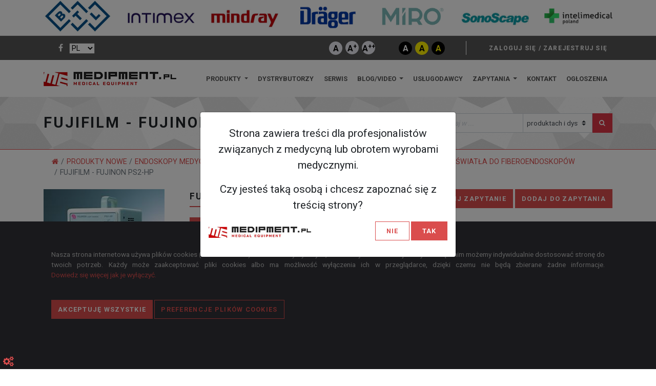

--- FILE ---
content_type: text/html; charset=utf-8
request_url: https://www.medipment.pl/produkt/fujifilm-fujinon-ps2-hp-322
body_size: 27475
content:


<!DOCTYPE html>
<html>
<head>
    <meta charset="utf-8" />
    <meta name="viewport" content="width=device-width, initial-scale=1.0">
    <meta name="description" content="Poznaj oferty cenowe, parametry techniczne i serwis FUJIFILM - Fujinon PS2-HP z kategorii Źr&#243;dła światła do fiberoendoskop&#243;w na portalu medycznym medipment.pl. Specjalistyczny sprzęt medyczny i laboratoryjny. Największy wyb&#243;r w jednym miejscu.">
    <meta name="keywords" content="PS2-HP">
    
    <meta property="og:image" content="https://www.medipment.pl/Images/medipment_logo_og_square.png">
    <meta property="og:image:secure_url" content="https://www.medipment.pl/Images/medipment_logo_og_square.png">
    <meta property="og:image:type" content="image/png">
    <title>FUJIFILM - Fujinon PS2-HP Źr&#243;dła światła do fiberoendoskop&#243;w - medipment.pl</title>
    
    <link href="/Universal/css?v=myOV6O-8MUIOocS89bj0P8MD-K-tiGW49JWgbDxX-Z01" rel="stylesheet"/>

    <link rel="stylesheet" href="https://fonts.googleapis.com/css?family=Roboto:300,400,700">
    <link rel="icon" href="/Images/favicon.ico" />
    <script src="/bundles/modernizr?v=inCVuEFe6J4Q07A0AcRsbJic_UE5MwpRMNGcOtk94TE1"></script>


    <script src="/bundles/jquery?v=2u0aRenDpYxArEyILB59ETSCA2cfQkSMlxb6jbMBqf81"></script>

    
    <script src="/bundles/universal?v=iyUqnRq0IKvfFL3cn60-0rFSq4YyjDMDDh1AvGOgc8M1"></script>

    

    

    <link rel="stylesheet" href="/Themes/Universal/css/style.red.css" id="medipment-mstyle-link" />
    <link rel="stylesheet" href="/Styles/public.css?v40" id="medipment-style-link" />
    <link rel="stylesheet" href="/Styles/publicf-0.css" id="medipment-fstyle-link" />
    <script src="/bundles/medipment-style?v=xpBi10bXI4EiC79Hz56YGOEbT7WOxSpl7MbRwzAxqIA1"></script>

    <!-- End Facebook Pixel Code -->
</head>
<body>
    <div id="all">
        <button id="cookiessettings" style="background-color:transparent;border:0;" data-toggle="modal" data-target="#cookiesSettingsModal">
            <i style="color:#da4d4d;font-size:1.2rem;" class="fa fa-gears"></i>
        </button>
        <div class="modal left fade" id="cookiesSettingsModal" tabindex="-1" role="dialog" aria-labelledby="myModalLabel">
            <div class="modal-dialog" role="document">
                <div class="modal-content cookies-modal">

                    <div class="modal-header cookies-modal">
                        <h5 class="modal-title" id="myModalLabel">Strona używa plików cookies do przechowywania informacji na Twoim urządzeniu.</h5>
                        <button type="button" class="close" data-dismiss="modal" aria-label="Close"><span aria-hidden="true">&times;</span></button>

                    </div>

                    <div class="modal-body">
                        <p>Niektóre z tych plików cookies są niezbędne, podczas gdy inne pomagają nam poprawić jakość korzystania z witryny, zapewniając wgląd w sposób korzystania z witryny.</p>
                        <div class="row">
                            <button id="cookiesModalAcceptAll" class="btn btn-sm btn-template-main ml-2">Akceptuję wszystkie</button>
                            <button id="cookiesModalAcceptNecesary" class="btn btn-sm btn-template-outlined ml-2">Tylko niezbędne</button>
                        </div>
                        <hr />
                        <div>
                            <h5>Niezbędne pliki cookies</h5>
                            <p>Niezbędne pliki cookies umożliwiają korzystanie z podstawowych funkcji, takich jak nawigacja po stronach i dostęp do bezpiecznych obszarów. Strona internetowa nie może działać poprawnie bez plików cookies, które można wyłączyć tylko poprzez zmianę preferencji przeglądarki.</p>
                        </div>
                        <hr />
                        <div class="row">

                            <div class="col-9"><h5 style="margin-top:0.4rem;">Analityczne pliki cookies</h5></div>
                            <div class="col-3">
                                <label class="switch pull-right">
                                    <input id="analyticCookies" type="checkbox">
                                    <span class="slider"></span>
                                </label>
                            </div>
                        </div>
                        <p>Analityczne pliki cookies pomagają nam ulepszać naszą stronę internetową poprzez zbieranie i raportowanie informacji na temat jej użycia.</p>


                        <hr />
                        <div class="row">
                            <div class="col-9"><h5 style="margin-top:0.4rem;">Marketingowe pliki cookies</h5></div>
                            <div class="col-3">
                                <label class="switch pull-right">
                                    <input id="marketingCookies" type="checkbox">
                                    <span class="slider"></span>
                                </label>
                            </div>
                        </div>
                        <p>
                            Używamy marketingowych plików cookies, aby poprawić trafność otrzymywanych przez Ciebie kampanii reklamowych.
                        </p>
                    </div>
                    <hr />

                </div><!-- modal-content -->
            </div><!-- modal-dialog -->
        </div><!-- modal -->
        <!-- Partners-->



<div id="partnersContainer">
    <div class="container">
        <div id="partnersList" class="row text-center seven-cols">

                <div class="col-md-1 popover_wrapper">
                    <a href="/dystrybutorzy/btl-polska-sp-z-oo-994" class="imageLink">
                        <img src="/resources/6/994" alt="BTL Polska Sp. z o.o." class="img-fluid img-partner-list" />
                    </a>
                    <div class="popover_content">
                        <div class="row">
                            <div class="col-md-12">
                                <div class="companyName"><strong>BTL Polska Sp.  z o.o.</strong></div>
                            </div>
                        </div>

                        <div class="row">
                            <div class="col-md-5">
                                <img src="/resources/6/994" alt="BTL Polska Sp. z o.o." class="img-fluid img-partner-logo" />
                            </div>
                            <div class="col-md-7 popover_message">

                                <div><strong>Adres: </strong>Leonidasa 49, 02-239 Warszawa</div>
                                <div><strong class="translatable" data-translation-el="phone_txt">Telefon: </strong>22 667 02 76</div>
                                <div><strong>E-mail: </strong><a href="/zapytanie-do-firmy/btl-polska-sp-z-oo-994/3" class="translatable" data-translation-el="send_message_txt">Wyślij wiadomość</a></div>
                                <div><strong>WWW: </strong>https://www.btlnet.pl/</div>
                                
                                <br />
                                <a href="/dystrybutorzy/btl-polska-sp-z-oo-994" class="btn btn-template-main translatable" data-translation-el="card_preview_txt" style="float:right;">Podgląd wizytówki</a>
                            </div>
                        </div>
                    </div>
                </div>
                <div class="col-md-1 popover_wrapper">
                    <a href="/dystrybutorzy/intimex-1261" class="imageLink">
                        <img src="/resources/6/1261" alt="INTIMEX" class="img-fluid img-partner-list" />
                    </a>
                    <div class="popover_content">
                        <div class="row">
                            <div class="col-md-12">
                                <div class="companyName"><strong>INTIMEX sp. z o.o. sp. k.</strong></div>
                            </div>
                        </div>

                        <div class="row">
                            <div class="col-md-5">
                                <img src="/resources/6/1261" alt="INTIMEX" class="img-fluid img-partner-logo" />
                            </div>
                            <div class="col-md-7 popover_message">

                                <div><strong>Adres: </strong>Egejska 19/39, 02-764 Warszawa</div>
                                <div><strong class="translatable" data-translation-el="phone_txt">Telefon: </strong>+48 22 6687465</div>
                                <div><strong>E-mail: </strong><a href="/zapytanie-do-firmy/intimex-1261/3" class="translatable" data-translation-el="send_message_txt">Wyślij wiadomość</a></div>
                                <div><strong>WWW: </strong>https://intimex.com.pl/</div>
                                
                                <br />
                                <a href="/dystrybutorzy/intimex-1261" class="btn btn-template-main translatable" data-translation-el="card_preview_txt" style="float:right;">Podgląd wizytówki</a>
                            </div>
                        </div>
                    </div>
                </div>
                <div class="col-md-1 popover_wrapper">
                    <a href="/dystrybutorzy/mindray-13040" class="imageLink">
                        <img src="/resources/6/13040" alt="Mindray" class="img-fluid img-partner-list" />
                    </a>
                    <div class="popover_content">
                        <div class="row">
                            <div class="col-md-12">
                                <div class="companyName"><strong>Mindray Medical Poland</strong></div>
                            </div>
                        </div>

                        <div class="row">
                            <div class="col-md-5">
                                <img src="/resources/6/13040" alt="Mindray" class="img-fluid img-partner-logo" />
                            </div>
                            <div class="col-md-7 popover_message">

                                <div><strong>Adres: </strong>Cybernetyki 9, 02-677 Warszawa</div>
                                <div><strong class="translatable" data-translation-el="phone_txt">Telefon: </strong>22 463 80 80</div>
                                <div><strong>E-mail: </strong><a href="/zapytanie-do-firmy/mindray-13040/3" class="translatable" data-translation-el="send_message_txt">Wyślij wiadomość</a></div>
                                <div><strong>WWW: </strong>www.mindray.com</div>
                                
                                <br />
                                <a href="/dystrybutorzy/mindray-13040" class="btn btn-template-main translatable" data-translation-el="card_preview_txt" style="float:right;">Podgląd wizytówki</a>
                            </div>
                        </div>
                    </div>
                </div>
                <div class="col-md-1 popover_wrapper">
                    <a href="/dystrybutorzy/drager-polska-839" class="imageLink">
                        <img src="/resources/6/839" alt="Dr&#228;ger Polska" class="img-fluid img-partner-list" />
                    </a>
                    <div class="popover_content">
                        <div class="row">
                            <div class="col-md-12">
                                <div class="companyName"><strong>Dr&#228;ger Polska Sp. z o.o.</strong></div>
                            </div>
                        </div>

                        <div class="row">
                            <div class="col-md-5">
                                <img src="/resources/6/839" alt="Dr&#228;ger Polska" class="img-fluid img-partner-logo" />
                            </div>
                            <div class="col-md-7 popover_message">

                                <div><strong>Adres: </strong>Posag 7 Panien 1, 02-495 Warszawa</div>
                                <div><strong class="translatable" data-translation-el="phone_txt">Telefon: </strong>22 243 06 58</div>
                                <div><strong>E-mail: </strong><a href="/zapytanie-do-firmy/drager-polska-839/3" class="translatable" data-translation-el="send_message_txt">Wyślij wiadomość</a></div>
                                <div><strong>WWW: </strong>https://www.draeger.com/pl_pl/Home</div>
                                
                                <br />
                                <a href="/dystrybutorzy/drager-polska-839" class="btn btn-template-main translatable" data-translation-el="card_preview_txt" style="float:right;">Podgląd wizytówki</a>
                            </div>
                        </div>
                    </div>
                </div>
                <div class="col-md-1 popover_wrapper">
                    <a href="/dystrybutorzy/miro-1223" class="imageLink">
                        <img src="/resources/6/1223" alt="MIRO" class="img-fluid img-partner-list" />
                    </a>
                    <div class="popover_content">
                        <div class="row">
                            <div class="col-md-12">
                                <div class="companyName"><strong>MIRO Sp. z o.o.</strong></div>
                            </div>
                        </div>

                        <div class="row">
                            <div class="col-md-5">
                                <img src="/resources/6/1223" alt="MIRO" class="img-fluid img-partner-logo" />
                            </div>
                            <div class="col-md-7 popover_message">

                                <div><strong>Adres: </strong>Mińska 25B lok U1, 03-808 Warszawa</div>
                                <div><strong class="translatable" data-translation-el="phone_txt">Telefon: </strong>22 230 20 40</div>
                                <div><strong>E-mail: </strong><a href="/zapytanie-do-firmy/miro-1223/3" class="translatable" data-translation-el="send_message_txt">Wyślij wiadomość</a></div>
                                <div><strong>WWW: </strong>https://miro-med.pl/</div>
                                
                                <br />
                                <a href="/dystrybutorzy/miro-1223" class="btn btn-template-main translatable" data-translation-el="card_preview_txt" style="float:right;">Podgląd wizytówki</a>
                            </div>
                        </div>
                    </div>
                </div>
                <div class="col-md-1 popover_wrapper">
                    <a href="/dystrybutorzy/sonoscape-medical-corp-17625" class="imageLink">
                        <img src="/resources/6/17625" alt="SONOSCAPE MEDICAL CORP." class="img-fluid img-partner-list" />
                    </a>
                    <div class="popover_content">
                        <div class="row">
                            <div class="col-md-12">
                                <div class="companyName"><strong>SONOSCAPE MEDICAL CORP.</strong></div>
                            </div>
                        </div>

                        <div class="row">
                            <div class="col-md-5">
                                <img src="/resources/6/17625" alt="SONOSCAPE MEDICAL CORP." class="img-fluid img-partner-logo" />
                            </div>
                            <div class="col-md-7 popover_message">

                                <div><strong>Adres: </strong>Guangming District, Guangdong, 518107 Shenzhen</div>
                                <div><strong class="translatable" data-translation-el="phone_txt">Telefon: </strong>+48 784 894 276</div>
                                <div><strong>E-mail: </strong><a href="/zapytanie-do-firmy/sonoscape-medical-corp-17625/3" class="translatable" data-translation-el="send_message_txt">Wyślij wiadomość</a></div>
                                <div><strong>WWW: </strong>www.sonoscape.com</div>
                                
                                <br />
                                <a href="/dystrybutorzy/sonoscape-medical-corp-17625" class="btn btn-template-main translatable" data-translation-el="card_preview_txt" style="float:right;">Podgląd wizytówki</a>
                            </div>
                        </div>
                    </div>
                </div>
                <div class="col-md-1 popover_wrapper last">
                    <a href="/dystrybutorzy/intelimedical-17777" class="imageLink">
                        <img src="/resources/6/17777" alt="Intelimedical" class="img-fluid img-partner-list" />
                    </a>
                    <div class="popover_content">
                        <div class="row">
                            <div class="col-md-12">
                                <div class="companyName"><strong>Intelimedical Poland Sp. z o.o.</strong></div>
                            </div>
                        </div>

                        <div class="row">
                            <div class="col-md-5">
                                <img src="/resources/6/17777" alt="Intelimedical" class="img-fluid img-partner-logo" />
                            </div>
                            <div class="col-md-7 popover_message">

                                <div><strong>Adres: </strong>ul. Kasprowicza 4, 10-220 Olsztyn</div>
                                <div><strong class="translatable" data-translation-el="phone_txt">Telefon: </strong>+48 22 599 42 23</div>
                                <div><strong>E-mail: </strong><a href="/zapytanie-do-firmy/intelimedical-17777/3" class="translatable" data-translation-el="send_message_txt">Wyślij wiadomość</a></div>
                                <div><strong>WWW: </strong>https://intelimedical.pl/</div>
                                
                                <br />
                                <a href="/dystrybutorzy/intelimedical-17777" class="btn btn-template-main translatable" data-translation-el="card_preview_txt" style="float:right;">Podgląd wizytówki</a>
                            </div>
                        </div>
                    </div>
                </div>
        </div>
    </div>
</div>

<script type="text/javascript">
    //$(function () {
    //    var owl;
    //    owl = $('#partnersList').owlCarousel({
    //        loop: true,
    //        margin: 50,
    //        dots: false,
    //        nav: false,
    //        autoplay: false,
    //        autoplayTimeout: 8000,
    //        addClassActive: true,
    //        lazyload: true,
    //        navText: [
    //            "<i class='fa fa-angle-left'></i>",
    //            "<i class='fa fa-angle-right'></i>"
    //        ],
    //        responsiveClass: true,
    //        responsive: {
    //            0: {
    //                items: 1,
    //                loop: true
    //            },
    //            680: {
    //                items: 3,
    //                loop: true
    //            },
    //            1000: {
    //                items: 4,
    //                loop: true
    //            },
    //            1120: {
    //                items: 6,
    //                loop: false
    //            },
    //            1350: {
    //                items: 6,
    //                loop: false
    //            },
    //            1600: {
    //                items: 6,
    //                loop: false
    //            }
    //        }
    //    });

    //    owl.on('translated.owl.carousel', function (e) {
    //        setContentPosition();
    //    });

    //    scalePartnerImage();
    //    setContentPosition();

    //});

    //window.onresize = function (event) {
    //    scalePartnerImage();
    //    setContentPosition();
    //};

    //function scalePartnerImage() {
    //    $('.img-partner-list').each(function () {
    //        var maxHeight = 60;
    //        var ratio = 0;
    //        var width = $(this).width();
    //        var height = $(this).height();

    //        if (width <= height)
    //            ratio = maxHeight / height;
    //        else
    //            ratio = maxHeight / width;

    //        $(this).css("transform", "scale(" + ratio + ", " + ratio + ")");
    //        $(this).css("margin-top", "-15px");
    //    });
    //}

    //function setContentPosition() {
    //    var _elements = document.querySelectorAll('div#partnersList.row.text-center.owl-carousel.owl-theme.image-carousel.owl-loaded.owl-drag > div.owl-stage-outer > div.owl-stage > div.owl-item.active');
    //    for (var i = 0; i < _elements.length; i++) {
    //        var wrapper = _elements[i].firstElementChild;
    //        var content = wrapper.children[1];
    //        if ($(window).width() <= 500) {
    //            if (i == 0)
    //                content.style.left = "-115px";
    //            else
    //                content.style.left = "";
    //        }
    //        else if ($(window).width() <= 680) {
    //            if (i == 0)
    //                content.style.left = "-200px";
    //            else
    //                content.style.left = "";
    //        }
    //        else if ($(window).width() <= 820) {
    //            if (i == 0)
    //                content.style.left = "-15px";
    //            else if (i == _elements.length - 1)
    //                content.style.left = "-385px";
    //            else if (i == _elements.length - 2)
    //                content.style.left = "-240px";
    //            else
    //                content.style.left = "";
    //        }
    //        else if ($(window).width() <= 820) {
    //            if (i == 0)
    //                content.style.left = "-15px";
    //            else if (i == _elements.length - 1)
    //                content.style.left = "-370px";
    //            else if (i == _elements.length - 2)
    //                content.style.left = "-240px";
    //            else
    //                content.style.left = "";
    //        }
    //        else if ($(window).width() <= 1120) {
    //            if (i == 0)
    //                content.style.left = "-40px";
    //            else if (i == _elements.length - 1)
    //                content.style.left = "-370px";
    //            else if (i == _elements.length - 2)
    //                content.style.left = "-240px";
    //            else
    //                content.style.left = "";
    //        }
    //        else {
    //            if (i == 0)
    //                content.style.left = "-40px";
    //            else if (i == _elements.length - 1)
    //                content.style.left = "-370px";
    //            else
    //                content.style.left = "";
    //        }
    //    }
    //}
</script>



        <input id="phoneNumberClickCounterUrl" name="phoneNumberClickCounterUrl" type="hidden" value="/ProfilePhoneNumberClickCounter/PhoneNumberClickCounter" />
        <!-- Top bar-->
        <div class="top-bar">
            <div class="container">
                <div class="row d-flex align-items-center">
                    <div class="col-md-3 d-md-block div-media">
                        <ul class="social-custom list-inline">
                            <li class="list-inline-item"><a href="https://www.facebook.com/medipment/" target="_blank"><i class="fa fa-facebook"></i></a></li>
                            <li class="list-inline-item" id="dropdownContainer">

<select id="LanguageId" name="LanguageId"><option selected="selected" value="0">PL</option>
<option value="1">ENG</option>
<option value="2">UA</option>
<option value="3">RUS</option>
</select>


<script>

    $(document).ready(function() {

        var sessionId = '';

        if (sessionId != '' && sessionId != '0') {
                let data = JSON.parse(sessionStorage.getItem("translation"));
                if (data == null) {
                    loadTranslationsData(sessionId, null);
                } else {
                    $('.translatable').each(function () {
                        var currentElement = $(this);
                        $.each(data, function (key, value) {
                            if (currentElement.attr('data-translation-el') == key) {
                                currentElement.html(value);
                                return false;
                            }
                        });
                    });
                }
        }

        $('#LanguageId').on('change', function () {
            var currentValue = $(this).val();
            sessionStorage.removeItem("translation");
            $.ajax({
                url: '/FrontTranslations/UpdateSessionLanguageId',
                type: 'POST',
                data: { id: currentValue },
                success: function () {
                    loadTranslationsData(currentValue);
                    location.reload();
                },
                error: function (error) {
                    console.error(error);
                }
            });
        });
    });

    function loadTranslationsData(currentValue) {
        $.ajax({
            url: '/FrontTranslations/GetFrontTranslations',
            type: 'GET',
            data: { id: currentValue },
            success: function (response) {
                sessionStorage.removeItem("translation");
                sessionStorage.setItem("translation", JSON.stringify(response));
                $('.translatable').each(function () {
                    var currentElement = $(this);

                    $.each(response, function (key, value) {
                        if (currentElement.attr('data-translation-el') == key) {
                            currentElement.html(value);
                            return false;
                        }
                    });
                });
            },
            error: function (error) {
                console.error(error);
            }
        });
    }

</script>
                            </li>
                        </ul>

                    </div>
                    <div class="col-md-6 text-right div-contrast">
                        <ul class="social-custom list-inline contrast" style="">
                            <li class="list-inline-item"><a rel="nofollow" href="" tabindex="3" data-medipment-font-style-indeks="0" class="circle_font_large" title="rozmiar czcionki normalny"><h5 class="font_large">A</h5></a></li>
                            <li class="list-inline-item"><a rel="nofollow" href="" tabindex="3" data-medipment-font-style-indeks="1" class="circle_font_large" title="rozmiar czcionki większy"><h5 class="font_large">A<span>+</span></h5></a></li>
                            <li class="list-inline-item"><a rel="nofollow" href="" tabindex="3" data-medipment-font-style-indeks="2" class="circle_font_large" title="rozmiar czcionki największy"><h5 class="font_large">A<span>++</span></h5></a></li>
                            <li class="list-inline-item" style="margin-left: 40px;"><a rel="nofollow" href="" tabindex="3" data-medipment-style-indeks="0" class="circle_contrast_n" title="kontrast normalny"><h5 class="contrast_n">A</h5></a></li>
                            <li class="list-inline-item"><a rel="nofollow" href="" tabindex="3" data-medipment-style-indeks="1" class="circle_contrast_y" title="kontrast czarny na żółtym"><h5 class="contrast_y">A</h5></a></li>
                            <li class="list-inline-item"><a rel="nofollow" href="" tabindex="3" data-medipment-style-indeks="2" class="circle_contrast_b" title="kontrast żółty na czarnym"><h5 class="contrast_b">A</h5></a></li>
                        </ul>
                    </div>
                    <div class="col-md-3 div-login">
                        <div class="d-flex justify-content-md-end justify-content-between">
                                <div class="login"><a rel="nofollow" href="/logowanie?admin=false" class="signup-btn"><span class="d-md-inline-block span-login translatable" data-translation-el="layout_signup">Zaloguj się / Zarejestruj się</span></a></div>
                        </div>
                    </div>
                </div>
            </div>
        </div>

            <header class="nav-holder make-sticky">
                <div id="navbar" role="navigation" class="navbar navbar-expand-lg">
                    <div class="container">
                        <a href="/" class="navbar-brand home"><img src="/Images/medipment_logo_sm.png" alt="Medipment logo" class="d-none d-md-inline-block"><img src="/Images/medipment_logo_sm.png" alt="Medipment logo" class="d-inline-block d-md-none"><span class="sr-only">Medipment - przejdź do strony głównej</span></a>
                        <button type="button" data-toggle="collapse" data-target="#navigation" class="navbar-toggler btn-template-outlined"><span class="sr-only">Toggle navigation</span><i class="fa fa-align-justify"></i></button>
                        <div id="navigation" class="navbar-collapse collapse">
                            <ul class="nav navbar-nav ml-auto">
                                <li class="nav-item dropdown">
                                    <a href="javascript: void(0)" data-toggle="dropdown" class="dropdown-toggle"><span class="translatable" data-translation-el="navbar_products">Produkty </span><b class="caret"></b></a>
                                    <ul class="dropdown-menu">
                                        <li class="dropdown-item"><a href="/produkty" class="nav-link translatable" data-translation-el="navbar_new_products">Nowe </a></li>
                                        <li class="dropdown-item"><a href="/produkty/uzywany-sprzet-medyczny-4451" class="nav-link translatable" data-translation-el="navbar_used_products">Używane </a></li>
                                    </ul>
                                </li>
                                <li class="nav-item">
                                    <a href="/dystrybutorzy" class="translatable" data-translation-el="dealers_txt">Dystrybutorzy </a>
                                </li>
                                <li class="nav-item">
                                    <a href="/serwisanci" class="translatable" data-translation-el="navbar_equipment_services">Serwis </a>
                                </li>
                                <li class="nav-item dropdown">
                                    <a href="javascript: void(0)" data-toggle="dropdown" class="dropdown-toggle"><span class="translatable" data-translation-el="navbar_blog_and_video">Blog/Video</span> <b class="caret"></b></a>
                                    <ul class="dropdown-menu">
                                        <li class="dropdown-item"><a href="/blog" class="nav-link translatable" data-translation-el="navbar_blog">Blog </a></li>
                                        <li class="dropdown-item"><a href="/video-podcasty" class="nav-link translatable" data-translation-el="navbar_video_and_podcasts">Video/Podcasty </a></li>
                                    </ul>
                                </li>
                                <li class="nav-item">
                                    <a href="/uslugodawcy" class="translatable" data-translation-el="navbar_services">Usługodawcy </a>
                                </li>

                                    <li class="nav-item dropdown">
                                        <a href="javascript: void(0)" data-toggle="dropdown" class="dropdown-toggle"><span class="translatable" data-translation-el="navbar_inquiries">Zapytania </span><span class="badge badge-primary badge-inquiry badge-inquiry-hidden">0</span><b class="caret"></b></a>
                                        <ul class="dropdown-menu">
                                            <li class="dropdown-item"><a href="/zapytanie" class="nav-link translatable" data-translation-el="navbar_send_inquiry">Wyślij zapytanie </a></li>
                                            <li class="dropdown-item"><a href="/zapytania-ofertowe" class="nav-link translatable" data-translation-el="navbar_inquiry_list">Lista zapytań </a></li>
                                        </ul>
                                    </li>

                                <li class="nav-item">
                                    <a href="/kontakt" class="translatable" data-translation-el="navbar_contact">Kontakt </a>
                                </li>
                                <li class="nav-item">
                                    <a href="/ogloszenia" class="translatable" data-translation-el="navbar_investments">Ogłoszenia </a>
                                </li>
                            </ul>
                        </div>
                        <div id="search" class="collapse clearfix">
                            

<form>
    <div class="input-group">
        <input id="searchPhrase_3" type="text" class="form-control" data-autocomplete-url="/Home/AutoCompleteCategories">
        <div class="input-group-append">
            <select class="custom-select search-select-group" id="inputGroupSelect_3">
                <option value="1" class="translatable" data-translation-el="elasticsearch_products_and_distributors">produktach i dystrybutorach</option>
                <option value="2" class="translatable" data-translation-el="elasticsearch_equipment_service">serwisie</option>
                <option value="3" class="translatable" data-translation-el="elasticsearch_service">usługodawcach</option>
            </select>
            <button id="btnSearchOnPortal_3" type="button" class="btn btn-danger btn-search-on-portal"><i class="fa fa-search"></i></button>
        </div>
    </div>
</form>

<script src="/bundles/jqueryui?v=rGxpRgX5x00kPfLijb84E-_xCjIy7V_CtLkVzetfD5M1"></script>

<link href="/bundles/jqueryui/css?v=EkbcAGto1g_mxdJ-ZOTosWWoxxW8lWzRDPm4tYe0D3M1" rel="stylesheet"/>


<script type="text/javascript">

    $('#btnSearchOnPortal_3').on('click', function (event) {
        var url = '/wyszukiwanie?type=__searchType__&text=__id__';
        url = url.replace('__searchType__', $("#inputGroupSelect_3 :selected").val());
        url = url.replace('__id__', $("#searchPhrase_3").val());
        window.location.href = url;
    });

    $('#searchPhrase_3').keypress(function (event) {
        if (event.keyCode === 13 && $('#searchPhrase_3').val() != "" && $('#searchPhrase_3').val() != undefined) {
            $('#btnSearchOnPortal_3').click();
            return false;
        }
    });

    if (1 != "" && 1 != null && 1 != undefined) {
        document.getElementById('inputGroupSelect_3').value = 1;
    }

    if (1 == 1 || 1 == "" || 1 == null || 1 == undefined) {
        $("*[data-autocomplete-url]")
            .each(function () {
                $(this).autocomplete({
                    source: $(this).data("autocomplete-url")
                });
            });
    }

    $(document).ready(function () {
                $.ajax({
                url: '/FrontTranslations/GetElasticPlaceholder',
            type: 'GET',
            data: { },
            success: function(response) {
                $("#searchPhrase_3").attr("placeholder", response);
                //location.reload();
                },
            error: function(error) {
                    console.error(error);
                }
         });
     });
</script>



                        </div>
                    </div>
                </div>
            </header>

        <div class="body-content">
            

<style>
    @media (hover: none) {
        .nav-pills .nav-link:hover {
            color: #fff;
            background-color: #da4d4d;
        }
}
</style>
<div id="heading-breadcrumbs">
    <div class="container">
        <div class="row d-flex align-items-center flex-wrap">
            <div class="col-md-8">
                <h1 class="h2">FUJIFILM - Fujinon PS2-HP</h1>
            </div>
            <div class="col-md-4">
                

<form>
    <div class="input-group">
        <input id="searchPhrase_0" type="text" class="form-control" data-autocomplete-url="/Home/AutoCompleteCategories">
        <div class="input-group-append">
            <select class="custom-select search-select-group" id="inputGroupSelect_0">
                <option value="1" class="translatable" data-translation-el="elasticsearch_products_and_distributors">produktach i dystrybutorach</option>
                <option value="2" class="translatable" data-translation-el="elasticsearch_equipment_service">serwisie</option>
                <option value="3" class="translatable" data-translation-el="elasticsearch_service">usługodawcach</option>
            </select>
            <button id="btnSearchOnPortal_0" type="button" class="btn btn-danger btn-search-on-portal"><i class="fa fa-search"></i></button>
        </div>
    </div>
</form>

<script src="/bundles/jqueryui?v=rGxpRgX5x00kPfLijb84E-_xCjIy7V_CtLkVzetfD5M1"></script>

<link href="/bundles/jqueryui/css?v=EkbcAGto1g_mxdJ-ZOTosWWoxxW8lWzRDPm4tYe0D3M1" rel="stylesheet"/>


<script type="text/javascript">

    $('#btnSearchOnPortal_0').on('click', function (event) {
        var url = '/wyszukiwanie?type=__searchType__&text=__id__';
        url = url.replace('__searchType__', $("#inputGroupSelect_0 :selected").val());
        url = url.replace('__id__', $("#searchPhrase_0").val());
        window.location.href = url;
    });

    $('#searchPhrase_0').keypress(function (event) {
        if (event.keyCode === 13 && $('#searchPhrase_0').val() != "" && $('#searchPhrase_0').val() != undefined) {
            $('#btnSearchOnPortal_0').click();
            return false;
        }
    });

    if (0 != "" && 0 != null && 0 != undefined) {
        document.getElementById('inputGroupSelect_0').value = 0;
    }

    if (0 == 1 || 0 == "" || 0 == null || 0 == undefined) {
        $("*[data-autocomplete-url]")
            .each(function () {
                $(this).autocomplete({
                    source: $(this).data("autocomplete-url")
                });
            });
    }

    $(document).ready(function () {
                $.ajax({
                url: '/FrontTranslations/GetElasticPlaceholder',
            type: 'GET',
            data: { },
            success: function(response) {
                $("#searchPhrase_0").attr("placeholder", response);
                //location.reload();
                },
            error: function(error) {
                    console.error(error);
                }
         });
     });
</script>



            </div>
        </div>
    </div>
</div>
<hr class="heading-underline" />
<div id="breadcrumbs" class="container">
    <ul class="breadcrumb d-flex justify-content-start">
        <li class="breadcrumb-item"><a href="/"><i class="fa fa-home"></i></a></li>
            <li class="breadcrumb-item translatable" data-translation-el="layout_new_products"><a href="/produkty">Produkty nowe</a></li>

            <li class="breadcrumb-item"><a href="/produkty/endoskopy-medyczne-27">Endoskopy medyczne</a></li>
            <li class="breadcrumb-item"><a href="/produkty/endoskopy-gietkie-i-akcesoria-42">Endoskopy giętkie i akcesoria</a></li>
            <li class="breadcrumb-item"><a href="/produkty/fiberoendoskopy-75">Fiberoendoskopy</a></li>
            <li class="breadcrumb-item"><a href="/produkty/zrodla-swiatla-do-fiberoendoskopow-95">Źr&#243;dła światła do fiberoendoskop&#243;w</a></li>
        <li class="breadcrumb-item active">FUJIFILM - Fujinon PS2-HP</li>
    </ul>
</div>
<section class="subcontent">
    <div class="container">
        <div class="row">
            <div class="col-lg-3">
                <div data-slider-id="1" class="owl-carousel shop-detail-carousel gallery">

                        <a href="/resources/2/4"> <img src="/resources/2/zrodla-swiatla-do-fiberoendoskopow-fujifilm-fujinon-ps2-hp-4" class="img-fluid" alt="Źr&#243;dła światła do fiberoendoskop&#243;w FUJIFILM - Fujinon PS2-HP"></a>
                </div>


            </div>
            <div class="col-lg-9">





                <div class="row panel-heading">
                    <div class="col-lg-6 col-md-6 col-sm-6">
                        <h3 class="h4 panel-title">FUJIFILM - Fujinon PS2-HP</h3>
                    </div>

                    <div class="col-lg-6 col-md-6 col-sm-6 text-right">
                        <button type="button" onclick="GoToInquiryForm(); return false;" class="btn btn-template-main translatable" data-translation-el="send_inquiry_txt">Wyślij zapytanie</button>
                        <button type="button" onclick="AddProductToInquiry(95, 322); return false;" class="btn btn-template-main translatable" data-translation-el="inquiry_add_btn" title="Dodaj kategorię produktów do zapytania">Dodaj do zapytania</button>
                    </div>
                </div>
                <div class="module">
                    <ul id="pills-info-tab" role="tablist" class="nav nav-pills nav-justified">
                        <li class="nav-item"><a id="pills-details-tab" data-toggle="pill" href="#pills-details" role="tab" aria-controls="pills-details" aria-selected="true" class="product-details nav-link active translatable" data-translation-el="productdetails_description">OPIS</a></li>
                            <li class="nav-item"><a id="pills-parameters-tab" data-toggle="pill" href="#pills-parameters" role="tab" aria-controls="pills-parameters" aria-selected="false" class="product-details nav-link translatable" data-translation-el="productdetails_parameters">PARAMETRY PRODUKTU</a></li>
                            <li class="nav-item"><a id="pills-accesories-tab" data-toggle="pill" href="#pills-accesories" role="tab" aria-controls="pills-accesories" aria-selected="false" class="product-details nav-link translatable" data-translation-el="productdetails_accessories">AKCESORIA</a></li>
                        <li class="nav-item"><a id="pills-additional-tab" data-toggle="pill" href="#pills-additional" role="tab" aria-controls="pills-additional" aria-selected="false" class="product-details nav-link translatable" data-translation-el="productdetails_additional">MATERIAŁY DODATKOWE</a></li>
                    </ul>
                    <div id="pills-tabContent" class="tab-content">
                        <div id="pills-details" role="tabpanel" aria-labelledby="pills-details-tab" class="tab-pane fade show active">
                            <p>Halogenowe źr&oacute;dło światła przeznaczone do wsp&oacute;łpracy z aparatami optycznymi serii Z. Posiada wbudowaną pompę powietrza. Żar&oacute;wka halogenowa, moc: 150W. Aparat jednożar&oacute;wkowy. Występuje także w wersji z żar&oacute;wką zapasową - PS2-HS.</p>
                        </div>
                            <div id="pills-parameters" role="tabpanel" aria-labelledby="pills-parameters-tab" class="tab-pane fade">
                                <div>
            <div>

                    <span>Pompa insuflacyjna (tak/nie): </span>
                <strong>Tak</strong>
            
        </div>
        <div>

                    <span>Regulacja natężenia światła (tak/nie): </span>
                <strong>Tak</strong>
            
        </div>
        <div>

                    <span>Aparat przenośny (tak/nie): </span>
                <strong>Tak</strong>
            
        </div>
        <div>

                    <span>Żar&#243;wka zapasowa wbudowana (tak/nie): </span>
                <strong>Nie</strong>
            
        </div>
</div>



                            </div>
                            <div id="pills-accesories" role="tabpanel" aria-labelledby="pills-accesories-tab" class="tab-pane fade">
                                

<div class="row">        <div class="col-lg-2 col-md-4 col-sm-6 col-6 text-center tile-row">
            <div class="product-tile">
                <div class="product-products-tiles-thumbnail ">
                    <a href="/produkt/fujifilm-fujinon-fb-120s-306">
                        <img src="/resources/1/fujifilm-fujinon-fb-120s-306" alt="FB-120S" />

                                            </a>
                </div>
                <a href="/produkt/fujifilm-fujinon-fb-120s-306">
                    <div class="text-center text-small">
                        FB-120S
                    </div>
                </a>
            </div>
        </div>
        <div class="col-lg-2 col-md-4 col-sm-6 col-6 text-center tile-row">
            <div class="product-tile">
                <div class="product-products-tiles-thumbnail ">
                    <a href="/produkt/fujifilm-fujinon-fb-120t-307">
                        <img src="/resources/1/fujifilm-fujinon-fb-120t-307" alt="FB-120T" />

                                            </a>
                </div>
                <a href="/produkt/fujifilm-fujinon-fb-120t-307">
                    <div class="text-center text-small">
                        FB-120T
                    </div>
                </a>
            </div>
        </div>
        <div class="col-lg-2 col-md-4 col-sm-6 col-6 text-center tile-row">
            <div class="product-tile">
                <div class="product-products-tiles-thumbnail ">
                    <a href="/produkt/fujifilm-fujinon-fr-120fp-332">
                        <img src="/resources/1/fujifilm-fujinon-fr-120fp-332" alt="FR-120FP" />

                                            </a>
                </div>
                <a href="/produkt/fujifilm-fujinon-fr-120fp-332">
                    <div class="text-center text-small">
                        FR-120FP
                    </div>
                </a>
            </div>
        </div>
        <div class="col-lg-2 col-md-4 col-sm-6 col-6 text-center tile-row">
            <div class="product-tile">
                <div class="product-products-tiles-thumbnail ">
                    <a href="/produkt/fujifilm-fujinon-fr-120f-84575">
                        <img src="/resources/1/fujifilm-fujinon-fr-120f-84575" alt="FR-120F" />

                                            </a>
                </div>
                <a href="/produkt/fujifilm-fujinon-fr-120f-84575">
                    <div class="text-center text-small">
                        FR-120F
                    </div>
                </a>
            </div>
        </div>
</div>
                            </div>
                        <div id="pills-additional" role="tabpanel" aria-labelledby="pills-additoional-tab" class="tab-pane fade">
                                                            <span class="text-center translatable" style="width:100%;display:block;" data-translation-el="productdetails_no_materials">Brak materiałów dodatkowych</span>
                        </div>
                    </div>
                </div>
                <div class="module">
                    
<style>
    @media (hover: none) {
        .nav-pills .nav-link:hover {
            color: #fff;
            background-color: #da4d4d;
        }
    }
    .no-hover .nav-link.active:hover{
        color: #fff;
        background: #da4d4d;
    }

    .bigger {
        font-size: 1.2em;
    }

</style>
<ul id="inquiry-tab" role="tablist" class="nav nav-pills nav-justified no-hover">
    <li class="nav-item"><a id="pills-inquiry-tab" data-toggle="pill" role="tab" aria-controls="pills-inquiry" aria-selected="true" class="nav-link active bigger translatable" data-translation-el="productoffer_ask_about_product">ZAPYTAJ O PRODUKT</a></li>
</ul>
<div id="pills-inquiry" role="tabpanel" aria-labelledby="pills-inquiry-tab" class="tab-pane fade show active">
    <div class="tab-content">
        <div id="dealers-inquiry">
            


<div class="container">
        
<form class="needs-validation" enctype="multipart/form-data" method="post">
    
    <div id="inquiryContent_1"></div>
    <div class="row">
        
        <div class="col-md-12">
            <div class="form-group without-margin-bottom">
                <label for="browseFile_1" class="translatable" data-translation-el="browse_file_txt">Załącznik <i>(maksymalny rozmiar załącznika to 10MB)</i></label><br />
                <input accept=".png, .jpg, .jpeg, .pdf, .doc, .docx, application/msword, application/vnd.openxmlformats-officedocument.wordprocessingml.document" class="new-custom-file-input text-box single-line" id="browseFile_1" name="browseFile_1" type="file" value="" />
                <label for="browseFile_1" class="translatable" data-translation-el="browse_file_btn">Wybierz plik</label>
                <span class="custom-file-info translatable" data-translation-el="browse_file_info_txt">Nie wybrano pliku</span>
                <div id="browseFileFeedback_1" class="invalid-feedback translatable" data-translation-el="browse_file_invalid_txt">
                    Maksymalny rozmiar załącznika to 10MB.
                </div>
            </div>
        </div>
        <div class="col-md-12">
            <div class="form-group form-check">
                <input type="checkbox" class="form-check-input" id="personalData_1" required="required">
                <label id="personalDataBasic_1" class="form-check-label" for="personalData_1"><span class="required text-primary" title="Pole obowiązkowe">*</span> <span class="translatable" data-translation-el="rodo_partial"> Zgadzam się na przetwarzanie moich danych osobowych w celu realizacji odpowiedzi na zapytanie ofertowe (produktowe). </span><a class="nav-link active translatable" data-translation-el="know_more_btn" href="javascript:void(0)" style="display: inline;" onclick="showMore(true, 1);">Dowiedz się więcej...</a></label>
                <span id="personalDataFull_1" class="form-check-label translatable" data-translation-el="rodo_agreement" for="personalData_1" style="display:none;">
                    <span class="required text-primary">*</span> Zgadzam się na przetwarzanie moich danych osobowych w celu realizacji odpowiedzi na zapytanie ofertowe (produktowe).
                    Jednocześnie potwierdzam otrzymanie informacji, zgodnie z art. 13 ust. 1 i ust. 2 RODO, o następującej treści:
                    <ul style="list-style-type: decimal;">
                        <li>Administratorem moich danych osobowych jest firma AMDG s.c., Z. Nałkowskiej 7, 15-702 Białystok, NIP: 5423344353 (ADO)</li>
                        <li>moje dane osobowe przetwarzane są w celu umożliwienia odpowiedzi na zapytanie ofertowe (produktowe) i przesłania go do dystrybutora oferującego sprzęt oraz w przypadku wyrażenia zgody, w celu wysyłania informacji handlowych i promocyjnych, a także celów wynikających z prawnie uzasadnionych interesów realizowanych przez Administratora. Oznacza to w szczególności:</li>
                        <ul style="list-style-type: lower-alpha;">
                            <li>prowadzenie badań statystycznych,</li>
                            <li>dochodzenie ewentualnych roszczeń,</li>
                        </ul>
                        <li>podstawą prawną przetwarzania przez Administratora moich danych osobowych w celach wskazanych powyżej jest:</li>
                        <ul style="list-style-type: lower-alpha;">
                            <li>zgoda na przetwarzanie danych osobowych (zgodnie z art. 6 ust. 1 lit. a RODO) – w sytuacjach, w których wyrażana zostaje na: realizację odpowiedzi na zapytanie, promocję i marketing produktów lub usług oferowanych przez Administratora i podmioty współpracujące oraz przekazywanie informacji handlowych drogą elektroniczną,</li>
                            <li>prawnie usprawiedliwiony interes administratora (zgodnie z art. 6. ust. 1 lit. f RODO) - w zakresie prowadzenia badań statystycznych, zapobiegania oszustwom, dochodzenia ewentualnych roszczeń,</li>
                        </ul>
                        <li>odbiorcami moich danych osobowych będą dystrybutorzy oferujący poszukiwany towar oraz upoważnieni pracownicy Administratora,</li>
                        <li>przewidywany okres przetwarzania danych osobowych odpowiada okresowi niezbędnemu do realizacji odpowiedzi na zapytanie ofertowe (produktowe) oraz realizacji prawnie usprawiedliwionych celów Administratora,</i>
                        <li>przysługuje mi prawo dostępu do treści moich danych oraz prawo ich sprostowania, usunięcia, ograniczenia przetwarzania, prawo do przenoszenia danych, prawo wniesienia sprzeciwu, prawo do cofnięcia zgody na przetwarzanie danych w dowolnym momencie, bez wpływu na zgodność z prawem przetwarzania, którego dokonano na podstawie zgody przed jej cofnięciem;</li>
                        <li>przysługuje mi prawo wniesienia skargi do organu nadzorczego, gdy uznam, iż przetwarzanie moich danych osobowych, narusza przepisy ogólnego Rozporządzenia o ochronie danych osobowych z dnia 27 kwietnia 2016 r. (RODO);</li>
                        <li>podanie danych osobowych jest dobrowolne i stanowi warunek realizacji odpowiedzi na zapytanie oraz przesłania zapytania do dystrybutorów oferujących sprzęt. Niepodanie danych osobowych będzie skutkować w szczególności odmową realizacji odpowiedzi na zapytanie.</li>
                        <li>Administrator zapewnia możliwość zmiany, modyfikacji lub usunięcia swoich danych osobowych poprzez: kliknięcie odpowiedniego linku, kontakt e-mail na adres: medipment@amdg.net.pl lub drogą pocztową na podany wcześniej adres siedziby ADO. <a class="nav-link active" href="javascript:void(0)" style="display: inline;" onclick="showMore(false, 1);">Ukryj...</a></li>
                    </ul>

                </span>
                <div class="invalid-feedback">
                    Pole zgody na przetwarzanie danych osobowych jest wymagane.
                </div>
            </div>
        </div>
    </div>
    <input type="hidden" id="g-recaptcha-response_1" name="g-recaptcha-response" />
    <div class="row buttonsSection">
        <div class="col-md-12 text-right">
            <button id="btnSendInquiry_1" type="button" class="btn btn-template-main translatable" data-translation-el="navbar_send_inquiry">Wyślij zapytanie</button>
        </div>
    </div>
    
</form>
</div>

<script type="text/javascript">
    var currentWindowSize = $(window).width();
    var windowResizeWidth = 980;

    $(function () {
        if ($(window).width() < windowResizeWidth) {
            var url = '/Inquiry/BasicOfferInquiryMobile?controlId=__id__&productId=322&productName=PS2-HP&simpleType=0';
            //url = url.replace('__id__', 1 );
            //$("#inquiryContent_1").load(url);
            url = url.replace('__id__', 1 );
            url = url.replace(new RegExp("&amp;", "g"), "&");
            $.ajax({
                url: url,
                global: false,
                success: function (data) {
                    $("#inquiryContent_1").html(data);
                }
            });
        }
        else {
            var url = '/Inquiry/BasicOfferInquiryBrowser?controlId=__id__&productId=322&productName=PS2-HP&simpleType=0';
            url = url.replace('__id__', 1 );
            url = url.replace(new RegExp("&amp;", "g"), "&");
            //console.log(url);
            //console.log(encodeURIComponent(url));
            //$("#inquiryContent_1").load(url);
            $.ajax({
                url: url,
                global: false,
                success: function (data) {
                    $("#inquiryContent_1").html(data);
                }
            });
        }
    });

    window.onresize = function (event) {
        if ((currentWindowSize >= windowResizeWidth && $(window).width() < windowResizeWidth) ||
            (currentWindowSize < windowResizeWidth && $(window).width() >= windowResizeWidth)) {
            currentWindowSize = $(window).width();
            setBasicOfferInquiryPartialView();
        }
    };

    function setBasicOfferInquiryPartialView() {
        if ($(window).width() < windowResizeWidth) {
            $.ajax({
                url: '/Inquiry/BasicOfferInquiryMobileWithParams',
                type: 'POST',
                global: false,
                data: {
                    controlId: 1,
                    simpleType: 0,
                    firstName: $("#firstname_1").val(),
                    lastName: $("#lastname_1").val(),
                    city: $("#city_1").val(),
                    voivodeship: $("#voivodeship_1").val(),
                    email_account: $("#email_account_1").val(),
                    phone: $("#phone_1").val(),
                    inquiryContent: $("#inquiryContent_1").val(),
                    equipmentType: $("#equipmentType_1").val()
                },
                success: function (data) {
                    $("#inquiryContent_1").html(data);
                },
            });
        }
        else {
            $.ajax({
                url: '/Inquiry/BasicOfferInquiryBrowserWithParams',
                type: 'POST',
                global: false,
                data: {
                    controlId: 1,
                    simpleType: 0,
                    firstName: $("#firstname_1").val(),
                    lastName: $("#lastname_1").val(),
                    city: $("#city_1").val(),
                    voivodeship: $("#voivodeship_1").val(),
                    email_account: $("#email_account_1").val(),
                    phone: $("#phone_1").val(),
                    inquiryContent: $("#inquiryContent_1").val(),
                    equipmentType: $("#equipmentType_1").val()
                },
                success: function (data) {
                    $("#inquiryContent_1").html(data);
                },
            });
        }
    }

    function showMore(showMore, id) {
        if (showMore) {
            $("#personalDataFull_" + id).css("display", "");
            $("#personalDataBasic_" + id).css("display", "none");
        }
        else {
            $("#personalDataFull_" + id).css("display", "none");
            $("#personalDataBasic_" + id).css("display", "");
        }
    }

    $('#btnSendInquiry_'+1).on('click', function (event) {

        var forms = document.getElementsByClassName('needs-validation');
        var tempForm;

        if (forms.length > 1) {
            for (var i = forms.length - 1; i >= 0; i--) {
                if (forms[i][0].id.indexOf('_1') > -1) {
                    tempForm = forms[i];
                }
            }
        }
        else
            tempForm = forms;

        var isValid = true;
        var validation = Array.prototype.filter.call(tempForm, function (form) {
            if (form.checkValidity() === false) {
                isValid = false;
                event.preventDefault();
                event.stopPropagation();
            }
            form.classList.add('was-validated');
        });

        var bFile = document.getElementById("browseFile_" + 1).files[0];


        if (bFile != null && bFile != undefined && bFile.size > 10485760) // 10 MB
        {
            isValid = false;
            $("div#browseFileFeedback_" + 1 +".invalid-feedback").css("display", "inline-block");
        }

        var selectedProduct = {"Key":322,"Value":"PS2-HP"};
        var selectedCategory = null;

        var _pId = null;
        if (selectedProduct != null && selectedProduct != undefined)
            _pId = selectedProduct.Key;

        var _cId = null;
        if (selectedCategory != null && selectedCategory != undefined)
            _cId = selectedCategory.Key;

        var profileId = $("#inquiry-modal-profileId").val();
        if (profileId == null || profileId == "") {
            var dealerIds = "";
            var dealers = $('input[id^="dealer-"]:checked');
            for (var i = 0; i < dealers.length; i++) {
                dealerIds += (dealers[i].id).replace('dealer-', '') + ";";
            }

            var serviceIds = "";
            var services = $('input[id^="equipmentservice-"]:checked');
            for (var i = 0; i < services.length; i++) {
                serviceIds += (services[i].id).replace('equipmentservice-', '') + ";";
            }

            var services = $('input[id^="service-"]:checked');
            for (var i = 0; i < services.length; i++) {
                serviceIds += (services[i].id).replace('service-', '') + ";";
            }
        }

        var simpleType = 0;
        var typeId = $("#inquiry-modal-typeId").val();
        if (typeId != null && typeId != undefined && typeId != "") {
            simpleType = typeId;
        }

        if (isValid) {
            if (profileId == null || profileId == undefined)
                profileId = "";

            var formData = new FormData();
            formData.append("type", simpleType);
            formData.append("productId", _pId);
            formData.append("categoryId", _cId);
            formData.append("name", $("#lastname_1").val());
            formData.append("city", $("#city_1").val());
            formData.append("voivodeship", $("#voivodeship_1").val());
            formData.append("email_account", $("#email_account_1").val());
            formData.append("phone", $("#phone_1").val());
            formData.append("inquiryContent", $("#content_1").val());
            formData.append("equipmentType", $("#equipmentType_1").val());
            formData.append("agreement", $("#personalData_1")[0].checked);
            formData.append("dealer", dealerIds);
            formData.append("profileId", profileId);
            formData.append("equipmentservice", serviceIds);
            formData.append("file", bFile);
            grecaptcha.ready( function () {
                grecaptcha.execute('6LfU-9QmAAAAAIuBCwaBLM_t619EcgVVd6sM-3vf', { action: 'validate_captcha' }).then(function (token) {
                    document.getElementById("g-recaptcha-response_1").value = token;
                    formData.append("g-recaptcha-response", token);
                    $.ajax({
                        url: '/Inquiry/SaveInquiryData',
                        type: 'POST',
                        data: formData,
                        global: false,
                        cache: false,
                        contentType: false,
                        processData: false,
                        success: function (data) {
                            if (data != "") {
                                notifyUserError(data);
                            }
                            else {
                                
                                location.reload();
                                notifyUser("Zapytanie zostało wysłane");
                            }
                        },
                    });
                });
            });
        }
        tempForm.classList.add("was-validated");
    });
</script>




        </div>
        <div id="services-inquiry" style="display:none;">
            


<div class="container">
        
<form class="needs-validation" enctype="multipart/form-data" method="post">
    
    <div id="inquiryContent_2"></div>
    <div class="row">
        
        <div class="col-md-12">
            <div class="form-group without-margin-bottom">
                <label for="browseFile_2" class="translatable" data-translation-el="browse_file_txt">Załącznik <i>(maksymalny rozmiar załącznika to 10MB)</i></label><br />
                <input accept=".png, .jpg, .jpeg, .pdf, .doc, .docx, application/msword, application/vnd.openxmlformats-officedocument.wordprocessingml.document" class="new-custom-file-input text-box single-line" id="browseFile_2" name="browseFile_2" type="file" value="" />
                <label for="browseFile_2" class="translatable" data-translation-el="browse_file_btn">Wybierz plik</label>
                <span class="custom-file-info translatable" data-translation-el="browse_file_info_txt">Nie wybrano pliku</span>
                <div id="browseFileFeedback_2" class="invalid-feedback translatable" data-translation-el="browse_file_invalid_txt">
                    Maksymalny rozmiar załącznika to 10MB.
                </div>
            </div>
        </div>
        <div class="col-md-12">
            <div class="form-group form-check">
                <input type="checkbox" class="form-check-input" id="personalData_2" required="required">
                <label id="personalDataBasic_2" class="form-check-label" for="personalData_2"><span class="required text-primary" title="Pole obowiązkowe">*</span> <span class="translatable" data-translation-el="rodo_partial"> Zgadzam się na przetwarzanie moich danych osobowych w celu realizacji odpowiedzi na zapytanie ofertowe (produktowe). </span><a class="nav-link active translatable" data-translation-el="know_more_btn" href="javascript:void(0)" style="display: inline;" onclick="showMore(true, 2);">Dowiedz się więcej...</a></label>
                <span id="personalDataFull_2" class="form-check-label translatable" data-translation-el="rodo_agreement" for="personalData_2" style="display:none;">
                    <span class="required text-primary">*</span> Zgadzam się na przetwarzanie moich danych osobowych w celu realizacji odpowiedzi na zapytanie ofertowe (produktowe).
                    Jednocześnie potwierdzam otrzymanie informacji, zgodnie z art. 13 ust. 1 i ust. 2 RODO, o następującej treści:
                    <ul style="list-style-type: decimal;">
                        <li>Administratorem moich danych osobowych jest firma AMDG s.c., Z. Nałkowskiej 7, 15-702 Białystok, NIP: 5423344353 (ADO)</li>
                        <li>moje dane osobowe przetwarzane są w celu umożliwienia odpowiedzi na zapytanie ofertowe (produktowe) i przesłania go do dystrybutora oferującego sprzęt oraz w przypadku wyrażenia zgody, w celu wysyłania informacji handlowych i promocyjnych, a także celów wynikających z prawnie uzasadnionych interesów realizowanych przez Administratora. Oznacza to w szczególności:</li>
                        <ul style="list-style-type: lower-alpha;">
                            <li>prowadzenie badań statystycznych,</li>
                            <li>dochodzenie ewentualnych roszczeń,</li>
                        </ul>
                        <li>podstawą prawną przetwarzania przez Administratora moich danych osobowych w celach wskazanych powyżej jest:</li>
                        <ul style="list-style-type: lower-alpha;">
                            <li>zgoda na przetwarzanie danych osobowych (zgodnie z art. 6 ust. 1 lit. a RODO) – w sytuacjach, w których wyrażana zostaje na: realizację odpowiedzi na zapytanie, promocję i marketing produktów lub usług oferowanych przez Administratora i podmioty współpracujące oraz przekazywanie informacji handlowych drogą elektroniczną,</li>
                            <li>prawnie usprawiedliwiony interes administratora (zgodnie z art. 6. ust. 1 lit. f RODO) - w zakresie prowadzenia badań statystycznych, zapobiegania oszustwom, dochodzenia ewentualnych roszczeń,</li>
                        </ul>
                        <li>odbiorcami moich danych osobowych będą dystrybutorzy oferujący poszukiwany towar oraz upoważnieni pracownicy Administratora,</li>
                        <li>przewidywany okres przetwarzania danych osobowych odpowiada okresowi niezbędnemu do realizacji odpowiedzi na zapytanie ofertowe (produktowe) oraz realizacji prawnie usprawiedliwionych celów Administratora,</i>
                        <li>przysługuje mi prawo dostępu do treści moich danych oraz prawo ich sprostowania, usunięcia, ograniczenia przetwarzania, prawo do przenoszenia danych, prawo wniesienia sprzeciwu, prawo do cofnięcia zgody na przetwarzanie danych w dowolnym momencie, bez wpływu na zgodność z prawem przetwarzania, którego dokonano na podstawie zgody przed jej cofnięciem;</li>
                        <li>przysługuje mi prawo wniesienia skargi do organu nadzorczego, gdy uznam, iż przetwarzanie moich danych osobowych, narusza przepisy ogólnego Rozporządzenia o ochronie danych osobowych z dnia 27 kwietnia 2016 r. (RODO);</li>
                        <li>podanie danych osobowych jest dobrowolne i stanowi warunek realizacji odpowiedzi na zapytanie oraz przesłania zapytania do dystrybutorów oferujących sprzęt. Niepodanie danych osobowych będzie skutkować w szczególności odmową realizacji odpowiedzi na zapytanie.</li>
                        <li>Administrator zapewnia możliwość zmiany, modyfikacji lub usunięcia swoich danych osobowych poprzez: kliknięcie odpowiedniego linku, kontakt e-mail na adres: medipment@amdg.net.pl lub drogą pocztową na podany wcześniej adres siedziby ADO. <a class="nav-link active" href="javascript:void(0)" style="display: inline;" onclick="showMore(false, 2);">Ukryj...</a></li>
                    </ul>

                </span>
                <div class="invalid-feedback">
                    Pole zgody na przetwarzanie danych osobowych jest wymagane.
                </div>
            </div>
        </div>
    </div>
    <input type="hidden" id="g-recaptcha-response_2" name="g-recaptcha-response" />
    <div class="row buttonsSection">
        <div class="col-md-12 text-right">
            <button id="btnSendInquiry_2" type="button" class="btn btn-template-main translatable" data-translation-el="navbar_send_inquiry">Wyślij zapytanie</button>
        </div>
    </div>
    
</form>
</div>

<script type="text/javascript">
    var currentWindowSize = $(window).width();
    var windowResizeWidth = 980;

    $(function () {
        if ($(window).width() < windowResizeWidth) {
            var url = '/Inquiry/BasicOfferInquiryMobile?controlId=__id__&productId=322&productName=PS2-HP&simpleType=1';
            //url = url.replace('__id__', 2 );
            //$("#inquiryContent_2").load(url);
            url = url.replace('__id__', 2 );
            url = url.replace(new RegExp("&amp;", "g"), "&");
            $.ajax({
                url: url,
                global: false,
                success: function (data) {
                    $("#inquiryContent_2").html(data);
                }
            });
        }
        else {
            var url = '/Inquiry/BasicOfferInquiryBrowser?controlId=__id__&productId=322&productName=PS2-HP&simpleType=1';
            url = url.replace('__id__', 2 );
            url = url.replace(new RegExp("&amp;", "g"), "&");
            //console.log(url);
            //console.log(encodeURIComponent(url));
            //$("#inquiryContent_2").load(url);
            $.ajax({
                url: url,
                global: false,
                success: function (data) {
                    $("#inquiryContent_2").html(data);
                }
            });
        }
    });

    window.onresize = function (event) {
        if ((currentWindowSize >= windowResizeWidth && $(window).width() < windowResizeWidth) ||
            (currentWindowSize < windowResizeWidth && $(window).width() >= windowResizeWidth)) {
            currentWindowSize = $(window).width();
            setBasicOfferInquiryPartialView();
        }
    };

    function setBasicOfferInquiryPartialView() {
        if ($(window).width() < windowResizeWidth) {
            $.ajax({
                url: '/Inquiry/BasicOfferInquiryMobileWithParams',
                type: 'POST',
                global: false,
                data: {
                    controlId: 2,
                    simpleType: 1,
                    firstName: $("#firstname_2").val(),
                    lastName: $("#lastname_2").val(),
                    city: $("#city_2").val(),
                    voivodeship: $("#voivodeship_2").val(),
                    email_account: $("#email_account_2").val(),
                    phone: $("#phone_2").val(),
                    inquiryContent: $("#inquiryContent_2").val(),
                    equipmentType: $("#equipmentType_2").val()
                },
                success: function (data) {
                    $("#inquiryContent_2").html(data);
                },
            });
        }
        else {
            $.ajax({
                url: '/Inquiry/BasicOfferInquiryBrowserWithParams',
                type: 'POST',
                global: false,
                data: {
                    controlId: 2,
                    simpleType: 1,
                    firstName: $("#firstname_2").val(),
                    lastName: $("#lastname_2").val(),
                    city: $("#city_2").val(),
                    voivodeship: $("#voivodeship_2").val(),
                    email_account: $("#email_account_2").val(),
                    phone: $("#phone_2").val(),
                    inquiryContent: $("#inquiryContent_2").val(),
                    equipmentType: $("#equipmentType_2").val()
                },
                success: function (data) {
                    $("#inquiryContent_2").html(data);
                },
            });
        }
    }

    function showMore(showMore, id) {
        if (showMore) {
            $("#personalDataFull_" + id).css("display", "");
            $("#personalDataBasic_" + id).css("display", "none");
        }
        else {
            $("#personalDataFull_" + id).css("display", "none");
            $("#personalDataBasic_" + id).css("display", "");
        }
    }

    $('#btnSendInquiry_'+2).on('click', function (event) {

        var forms = document.getElementsByClassName('needs-validation');
        var tempForm;

        if (forms.length > 1) {
            for (var i = forms.length - 1; i >= 0; i--) {
                if (forms[i][0].id.indexOf('_2') > -1) {
                    tempForm = forms[i];
                }
            }
        }
        else
            tempForm = forms;

        var isValid = true;
        var validation = Array.prototype.filter.call(tempForm, function (form) {
            if (form.checkValidity() === false) {
                isValid = false;
                event.preventDefault();
                event.stopPropagation();
            }
            form.classList.add('was-validated');
        });

        var bFile = document.getElementById("browseFile_" + 2).files[0];


        if (bFile != null && bFile != undefined && bFile.size > 10485760) // 10 MB
        {
            isValid = false;
            $("div#browseFileFeedback_" + 2 +".invalid-feedback").css("display", "inline-block");
        }

        var selectedProduct = {"Key":322,"Value":"PS2-HP"};
        var selectedCategory = null;

        var _pId = null;
        if (selectedProduct != null && selectedProduct != undefined)
            _pId = selectedProduct.Key;

        var _cId = null;
        if (selectedCategory != null && selectedCategory != undefined)
            _cId = selectedCategory.Key;

        var profileId = $("#inquiry-modal-profileId").val();
        if (profileId == null || profileId == "") {
            var dealerIds = "";
            var dealers = $('input[id^="dealer-"]:checked');
            for (var i = 0; i < dealers.length; i++) {
                dealerIds += (dealers[i].id).replace('dealer-', '') + ";";
            }

            var serviceIds = "";
            var services = $('input[id^="equipmentservice-"]:checked');
            for (var i = 0; i < services.length; i++) {
                serviceIds += (services[i].id).replace('equipmentservice-', '') + ";";
            }

            var services = $('input[id^="service-"]:checked');
            for (var i = 0; i < services.length; i++) {
                serviceIds += (services[i].id).replace('service-', '') + ";";
            }
        }

        var simpleType = 1;
        var typeId = $("#inquiry-modal-typeId").val();
        if (typeId != null && typeId != undefined && typeId != "") {
            simpleType = typeId;
        }

        if (isValid) {
            if (profileId == null || profileId == undefined)
                profileId = "";

            var formData = new FormData();
            formData.append("type", simpleType);
            formData.append("productId", _pId);
            formData.append("categoryId", _cId);
            formData.append("name", $("#lastname_2").val());
            formData.append("city", $("#city_2").val());
            formData.append("voivodeship", $("#voivodeship_2").val());
            formData.append("email_account", $("#email_account_2").val());
            formData.append("phone", $("#phone_2").val());
            formData.append("inquiryContent", $("#content_2").val());
            formData.append("equipmentType", $("#equipmentType_2").val());
            formData.append("agreement", $("#personalData_2")[0].checked);
            formData.append("dealer", dealerIds);
            formData.append("profileId", profileId);
            formData.append("equipmentservice", serviceIds);
            formData.append("file", bFile);
            grecaptcha.ready( function () {
                grecaptcha.execute('6LfU-9QmAAAAAIuBCwaBLM_t619EcgVVd6sM-3vf', { action: 'validate_captcha' }).then(function (token) {
                    document.getElementById("g-recaptcha-response_2").value = token;
                    formData.append("g-recaptcha-response", token);
                    $.ajax({
                        url: '/Inquiry/SaveInquiryData',
                        type: 'POST',
                        data: formData,
                        global: false,
                        cache: false,
                        contentType: false,
                        processData: false,
                        success: function (data) {
                            if (data != "") {
                                notifyUserError(data);
                            }
                            else {
                                
                                location.reload();
                                notifyUser("Zapytanie zostało wysłane");
                            }
                        },
                    });
                });
            });
        }
        tempForm.classList.add("was-validated");
    });
</script>




        </div>
        <ul id="pills-tab" role="tablist" class="nav nav-pills nav-justified">
            <li class="nav-item"><a id="pills-dealers-tab" data-toggle="pill" href="#pills-dealers" role="tab" aria-controls="pills-dealers" aria-selected="true" class="nav-link active translatable" data-translation-el="productdealers_dealers">DYSTRYBUTORZY</a></li>
                <li class="nav-item"><a id="pills-services-tab" data-toggle="pill" href="#pills-services" role="tab" aria-controls="pills-services" aria-selected="false" class="nav-link translatable" data-translation-el="productdealers_equipmentservices">SERWISANCI</a></li>
        </ul>
        <div id="pills-tabContent" class="tab-content">
            <div id="pills-dealers" role="tabpanel" aria-labelledby="pills-dealers-tab" class="tab-pane fade show active">

                <div id="DealerReceiversList">

<style>
    .medipment-dealer-logo img {
        float: left;
        width: 196px;
        /*height: 98px;*/
        /*border: 1px solid #c2c2c2;*/
    }

    .btn-dealer-card {
        margin-bottom: 3px;
    }

    .ribbon4 {
        width: 110px;
        height: 20px;
        line-height: 20px;
        background: #da4d4d;
        color: #fff;
        text-transform: uppercase;
        letter-spacing: 0.0em;
        font-weight: 500;
        font-size: 0.7rem;
        margin-bottom: 10px;
        position: absolute;
        top: 0px;
        left: -58px;
        text-align: center;
    }

        .ribbon4.premium {
            background: #da4d4d;
        }

            .ribbon4.premium::after {
                content: '';
                border-top: 15px solid #a82323;
            }

        .ribbon4::after {
            content: '';
            border-top: 15px solid #a82323;
            border-left: 15px solid transparent;
            border-right: 0 solid transparent;
            position: absolute;
            bottom: -15px;
            left: 0px;
            display: block;
        }

    tr.premium {
        border: 2px solid #da4d4d;
    }
</style>

<div class="table-responsive" style="padding-left:12px;">
    <table class="table table-striped product-dealers-list">
        <tbody>
                <tr class="premium">
                    <th class="product-dealers-checkbox">
                        <div class="custom-control custom-checkbox inquiry-receivers-checkbox" style="margin-bottom:34px;">
                            <input type="checkbox" class="custom-control-input" checked id="dealer-819">
                            <label class="custom-control-label" for="dealer-819"></label>
                        </div>
                    </th>
                    <td>
                        <div class="row" style="width:100%; margin-left:0px; margin-right:0px;">
                            <div class="col-lg-6 col-md-8 col-sm-12 col-xs-12" style="display:flex; align-items:center; padding-left:0px; padding-right:0px;">
                                <div class="product-dealers-thumbnail col" style="max-width:100px; max-height:100px; height:100px; padding-left:0px; margin-right:10px; display:flex; align-items:center;background-color:white;">
                                    <a rel="nofollow" href="/dystrybutorzy/endoelektronikpl-sp-z-oo-spk-819">
                                        <div class="product-dealers-logo">
                                            <img style="height:unset;" src="/resources/6/819" alt="ENDOELEKTRONIK.PL SP. Z O.O. SP.K." />
                                        </div>

                                    </a>
                                        <div class="ribbon-holder">
                                            <div class="ribbon4 premium translatable" data-translation-el="ribbon_premium_dealer">Partner premium</div>
                                        </div>
                                </div>
                                <div>
                                    <a rel="nofollow" style="color:#000" href="/dystrybutorzy/endoelektronikpl-sp-z-oo-spk-819">
                                        <strong>ENDOELEKTRONIK.PL SP. Z O.O. SP.K.</strong>
                                    </a><br />
                                    05-840 Brwin&#243;w, ul. Borkowa 12<br />
                                    <span class="translatable" data-translation-el="navbar_contact">Telefon:</span> <span id="phone-819" class="phonenumber">22 758 51 48</span><br />
                                    E-mail: <a rel="nofollow" href="/zapytanie-do-firmy/endoelektronikpl-sp-z-oo-spk-819/2" class="translatable" data-translation-el="send_message_txt">Wyślij wiadomość</a>
                                </div>
                            </div>
                            <div class="col-lg-2 col-md-4 col-sm-4 col-xs-3" style="display:flex; align-items:center;">
                                <div>
                                    <strong class="translatable" data-translation-el="representative_txt">Przedstawiciel:</strong><br />
                                    Grzegorz Haber
                                </div>
                            </div>

                            <div class="col-lg-4 col-md-12 col-sm-8 col-xs-9 text-right" style="padding-right:5px; padding-left:0px; display:flex; align-items:center; justify-content: flex-end;">
                                <div>
                                    <strong>1 produkt </strong><span class="translatable" data-translation-el="in_offer_txt"> w ofercie</span><br />
                                        <a rel="nofollow" href="/oferta-katalogowa/ps2-hp-322/819" class="btn btn-template-outlined btn-sm btn-dealer-card translatable" data-translation-el="offer_btn">Oferta</a>
                                    <a rel="nofollow" class="btn btn-primary btn-sm btn-dealer-card translatable" data-translation-el="send_inquiry_txt" href="/zapytanie-do-firmy/endoelektronikpl-sp-z-oo-spk-819/2/322">Wyślij zapytanie</a>
                                </div>
                            </div>
                        </div>
                    </td>
                </tr>
                    </tbody>
    </table>
</div>
<script type="text/javascript">
    $(document).ready(function () {
        console.log('produkt')
    });
</script>
</div>
            </div>
                <div id="pills-services" role="tabpanel" aria-labelledby="pills-services-tab" class="tab-pane fade">
                    <div id="ProductServiceReceiversList">
<style>
    .btn-dealer-card {
        margin-bottom: 3px;
    }

    .ribbon4 {
        width: 110px;
        height: 20px;
        line-height: 20px;
        background: #da4d4d;
        color: #fff;
        text-transform: uppercase;
        letter-spacing: 0.0em;
        font-weight: 500;
        font-size: 0.7rem;
        margin-bottom: 10px;
        position: absolute;
        top: 0px;
        left: -58px;
        text-align: center;
    }

        .ribbon4.premium {
            background: #da4d4d;
        }

            .ribbon4.premium::after {
                content: '';
                border-top: 15px solid #a82323;
            }

        .ribbon4::after {
            content: '';
            border-top: 15px solid #a82323;
            border-left: 15px solid transparent;
            border-right: 0 solid transparent;
            position: absolute;
            bottom: -15px;
            left: 0px;
            display: block;
        }

    .ribbon5 {
        width: 155px;
        height: 20px;
        line-height: 20px;
        background: #da4d4d;
        color: #fff;
        text-transform: uppercase;
        letter-spacing: 0.0em;
        font-weight: 500;
        font-size: 0.7rem;
        margin-bottom: 10px;
        position: absolute;
        top: 8px;
        right: 0px;
        text-align: center;
    }

        .ribbon5.authorized{
            background: #da4d4d;
        }

            .ribbon4.authorized::after {
                content: '';
                border-top: 15px solid #a82323;
            }

        .ribbon5::after {
            content: '';
            border-top: 15px solid #a82323;
            border-right: 15px solid transparent;
            border-left: 0 solid transparent;
            position: absolute;
            bottom: -15px;
            right: 0px;
            display: block;
        }

    tr.premium {
        border: 2px solid #da4d4d;
    }
</style>
<div class="table-responsive" style="padding-left:12px;padding-right:15px;">
    <table class="table table-striped product-dealers-list">
        <tbody>
                <tr class="premium">
                    <th class="product-dealers-checkbox">
                        <div class="custom-control custom-checkbox inquiry-receivers-checkbox" style="margin-bottom:34px;">
                            <input type="checkbox" class="custom-control-input" checked id="equipmentservice-819">
                            <label class="custom-control-label" for="equipmentservice-819"></label>
                        </div>
                    </th>
                    <td>
                        <div class="row" style="width:100%; margin-left:0px; margin-right:0px;">
                            <div class="col-lg-6 col-md-8 col-sm-12 col-xs-12" style="display:flex; align-items:center; padding-left:0px; padding-right:0px;">
                                <div class="product-dealers-thumbnail col" style="max-width:100px; max-height:100px; height:100px; padding-left:0px; margin-right:10px; display:flex; align-items:center;background-color:white;">
                                    <a rel="nofollow" href="/serwisanci/endoelektronikpl-sp-z-oo-spk-819">
                                        <div class="product-dealers-logo">
                                            <img style="height:unset;" src="/resources/6/819" alt="ENDOELEKTRONIK.PL SP. Z O.O. SP.K." />
                                        </div>
                                    </a>
                                        <div class="ribbon-holder">
                                            <div class="ribbon4 premium translatable" data-translation-el="ribbon_premium_dealer">Partner premium</div>
                                        </div>
                                </div>
                                <div>
                                    <a rel="nofollow" style="color:#000;" href="/serwisanci/endoelektronikpl-sp-z-oo-spk-819">
                                        <strong>ENDOELEKTRONIK.PL SP. Z O.O. SP.K.</strong>
                                    </a>
                                    <br />
                                    05-840 Brwin&#243;w<br /> ul. Borkowa 12<br />
                                    <span class="translatable" data-translation-el="phone_txt">Telefon: </span> <span id="phone-819" class="phonenumber">22 758 51 48</span><br />
                                    E-mail: <a rel="nofollow" href="/zapytanie-do-firmy/endoelektronikpl-sp-z-oo-spk-819/8" class="translatable" data-translation-el="send_message_txt">Wyślij wiadomość</a>
                                </div>
                            </div>
                            <div class="col-lg-2 col-md-4 col-sm-4 col-xs-3" style="display:flex; align-items:center; padding-left:2px;">
                                <div>
                                    <strong class="translatable" data-translation-el="representative_txt">Przedstawiciel:</strong><br />
                                        <span>Grzegorz Haber</span>
                                </div>
                            </div>
                            <div class="col-lg-4 col-md-12 col-sm-8 col-xs-9 text-right" style="padding-right:5px; padding-left:0px; display:flex; align-items:center; justify-content: flex-end;">
                                <div>
                                    <a rel="nofollow" href="/serwisanci/endoelektronikpl-sp-z-oo-spk-819" class="btn btn-template-outlined btn-sm btn-dealer-card translatable" data-translation-el="offer_btn" style="margin-right:5px;">Oferta</a>
                                    <a rel="nofollow" class="btn btn-primary btn-sm btn-dealer-card translatable" href="/zapytanie-do-firmy/endoelektronikpl-sp-z-oo-spk-819/8/322" data-translation-el="send_message_txt">Wyślij zapytanie</a>
                                </div>
                                
                            </div>
                        </div>
                        <div class="row" style="width:100%; margin-left:0px; margin-right:0px;">
                            <div class="col" style="padding-right:0px; padding-left:0px; font-size:0.8rem;">
                                <strong>Serwisowani producenci (2): </strong>

                                        <a style="color:#000;" href="/serwisanci/kategorie/95?searchFilters={&quot;Lt&quot;:&quot;&quot;,&quot;St&quot;:&quot;0&quot;,&quot;Pm&quot;:&quot;6564&quot;,&quot;Pc&quot;:&quot;&quot;}">FUJIFILM - Fujinon, </a>
                                        <a style="color:#000;" href="/serwisanci/kategorie/95?searchFilters={&quot;Lt&quot;:&quot;&quot;,&quot;St&quot;:&quot;0&quot;,&quot;Pm&quot;:&quot;608&quot;,&quot;Pc&quot;:&quot;&quot;}">Fujinon - FUJIFILM</a>
                            </div>
                        </div>
                    </td>
                    <td style="width:0px;min-height:1px;position:relative;">
                        <div class="row" style="height:100%;position:absolute;bottom:0;right:0;">
                            <div class="col">
                                    <div class="ribbon-holder">
                                        <div class="ribbon5 authorized translatable" data-translation-el="unauthorized_ribbon">Nieautoryzowany serwis</div>
                                    </div>
                            </div>
                        </div>
                    </td>
                </tr>
        </tbody>
    </table>
</div></div>
                </div>
        </div>
    </div>
</div>
<script>
        $(function () {
            $('a[data-toggle="pill"]').on('shown.bs.tab', function (e) {
                if ('pills-services-tab' == e.target.id) {
                    $('#pills-inquiry-tab').html('ZAPYTAJ O SERWIS' ? 'ZAPYTAJ O SERWIS' : 'ZAPYTAJ O SERWIS');
                    $('#dealers-inquiry').hide();
                    $('#services-inquiry').show();
                    //location.reload();
                } else {
                    $('#pills-inquiry-tab').html('ZAPYTAJ O PRODUKT' ? 'ZAPYTAJ O PRODUKT' : 'ZAPYTAJ O PRODUKT');
                    $('#dealers-inquiry').show();
                    $('#services-inquiry').hide();
                }
                //e.target // newly activated tab
                //e.relatedTarget // previous active tab
            })
        })
</script>

                </div>
                <div id="inquiry-modal" tabindex="-1" role="dialog" aria-labelledby="inquiry-modalLabel" aria-hidden="true" class="modal fade">
                    <div role="document" class="modal-dialog">
                        <div class="modal-content">
                            <div class="modal-header">
                                <button type="button" data-dismiss="modal" aria-label="Zamknij" class="close"><span aria-hidden="true">×</span></button>
                            </div>
                            <div class="modal-body">
                                <input type="hidden" id="inquiry-modal-profileId" />
                                <input type="hidden" id="inquiry-modal-typeId" />
                                
                            </div>
                        </div>
                    </div>
                </div>
                
            </div>
        </div>
    </div>
</section>
<script src="/bundles/simple-lightbox/js?v=nmYvPzFyC6CFzsklPL8ZMzGSwGbHhplDHSx538Ft3kg1"></script>

<link href="/bundles/simple-lightbox/css?v=fE-jybAyBL33ewH-p8hsmzeG4Yy3pAD-TgsuPRzwhYE1" rel="stylesheet"/>

<script src="https://www.google.com/recaptcha/api.js?render=6LfU-9QmAAAAAIuBCwaBLM_t619EcgVVd6sM-3vf"></script>
<script type="text/javascript">
    $(document).ready(function () {
        HidePhoneAndEmail();
    });

    function GoToInquiryForm() {
        $([document.documentElement, document.body]).animate({
            scrollTop: $('#inquiry-tab').offset().top - 190
        }, 1000);
    }

    var gallery = $('.gallery a').simpleLightbox({
        fileExt: '',
        history: false,
    });

    function AddProductToInquiry(categoryId, productId) {
        var url = '/Products/AddProductToInquiry' + '?categoryId=' + categoryId + '&productId=' + productId;
        ClearRemovedDealers(categoryId, productId);
        $.ajax({
            url: url,
            global: false,
            success: function (result) {
                RefreshInquiryBadge(result.badgeText);
                $('.badge-inquiry').removeClass('badge-inquiry-hidden');
                notifyUser('Dodano produkt do zapytania.');
            },
            error: function () {
                notifyUserError('Wystąpił problem podczas próby dodania produktu do zapytania.');
            }

        });
    }
    function ClearRemovedDealers(categoryId, productId) {
             var url = '/Products/ClearRemovedDealers' + '?categoryId=' + categoryId + (productId!=null ? '&productId=' + productId : "");
            $.ajax({
                url: url,
                global: false,
                success: function (result) {
                    
                },
                error: function () {
                    notifyUserError('Wystąpił problem podczas dodawania powiązanych dystrybutorów.');
                }

            });
        }
</script>
        </div>
        <footer class="custom-footer">
            <div class="container">
                <div class="row" style="padding-top: 15px;">
                    <div class="col-lg-4">
                        <a style="margin-top:40px;" href="/" class="navbar-brand home"><img src="/Images/medipment_logo_bg_grey.png" alt="Medipment logo" class="img-fluid" style="max-width:290px;"></a>
                    </div>

                    <div class="col-lg-2 text-center-md">

                        <ul class="social-custom list-inline" style="margin-top:40px;">
                            <li class="d-flex align-items-left"><a rel="nofollow" href="/onas" class="translatable" data-translation-el="layout_about">O nas</a></li>
                            <li class="d-flex align-items-left"><a rel="nofollow" href="/regulamin" class="translatable" data-translation-el="layout_terms">Regulamin serwisu</a></li>
                            <li class="d-flex align-items-left"><a rel="nofollow" href="https://www.medinwestycje.pl" target="_blank" class="translatable" data-translation-el="navbar_investments">Inwestycje</a></li> 
                        </ul>
                    </div>
                    <div class="col-lg-2">
                        <h3 class="translatable" data-translation-el="layout_site_map">Mapa strony</h3>
                        <ul class="social-custom list-inline">
                            <li class="d-flex align-items-left"><a href="/produkty" class="translatable" data-translation-el="layout_new_products">Produkty nowe</a></li>
                            <li class="d-flex align-items-left"><a href="/produkty/uzywany-sprzet-medyczny-4451" class="translatable" data-translation-el="layout_used_products">Produkty używane</a></li>
                            <li class="d-flex align-items-left"><a href="/dystrybutorzy" class="translatable" data-translation-el="dealers_txt">Dystrybutorzy</a></li>
                            <li class="d-flex align-items-left"><a href="/serwisanci" class="translatable" data-translation-el="navbar_equipment_services">Serwis</a></li>
                            <li class="d-flex align-items-left"><a href="/blog" class="translatable" data-translation-el="navbar_blog">Blog</a></li>
                            <li class="d-flex align-items-left"><a href="/uslugodawcy" class="translatable" data-translation-el="navbar_services">Usługodawcy</a></li>
                            <li class="d-flex align-items-left"><a href="/kontakt" class="translatable" data-translation-el="navbar_contact">Kontakt</a></li>
                        </ul>
                    </div>
                    <div class="col-lg-2">
                        <h3 class="translatable" data-translation-el="layout_any_questions">Masz pytania?</h3>
                        <ul class="social-custom list-inline">
                            <li class="d-flex align-items-left"><a href="tel:+48 663 263 423">+48 663 263 423</a></li>
                            <li class="d-flex align-items-left"><a href="mailto:medipment@amdg.net.pl">medipment@amdg.net.pl</a></li>
                        </ul>
                    </div>
                    <div class="col-lg-2">
                        <h3 class="translatable" data-translation-el="layout_follow_us">Obserwuj nas</h3>
                        <ul class="social-custom list-inline">
                            <li class="list-inline-item">
                                <a class="facebook" href="https://www.facebook.com/medipment" target="_blank"><i class="fa fa-facebook" aria-hidden="true"></i></a>
                            </li>
                        </ul>
                    </div>
                </div>
            </div>
        </footer>
    </div>

    <div id="loader" aria-hidden="false" class="modal fade in" style="display: none; z-index:99999;" data-backdrop="static">
        <div class="modal-dialog">
            <div class="modal-content">
                <div class="modal-body">
                    <span class="h3 translatable" data-translation-el="please_wait_txt">Proszę czekać...</span>
                    <div class="progress active">
                        <div class="progress-bar progress-bar-primary progress-bar-striped progress-bar-animated bg-danger" role="progressbar" aria-valuenow="100" aria-valuemin="0" aria-valuemax="100" style="width: 100%;">
                            <span class="sr-only translatable" data-translation-el="loading_txt">Ładowanie...</span>
                        </div>
                    </div>
                </div>
            </div>
        </div>
    </div>

    <div id="cookies" style="display: none;height:40%;vertical-align:middle;">
        <div class="container" style="vertical-align: middle;height:100%;">
            <div class="row d-flex align-items-left" style="margin: auto; vertical-align: middle;height:100%;">
                    <div class="col-12" style="margin: auto;">
                        Nasza strona internetowa używa plików cookies (tzw. ciasteczka) w celach statystycznych, reklamowych oraz funkcjonalnych. Dzięki nim możemy indywidualnie dostosować stronę do twoich potrzeb. Każdy może zaakceptować pliki cookies albo ma możliwość wyłączenia ich w przeglądarce, dzięki czemu nie będą zbierane żadne informacje.
                        <a href="http://ciasteczka.eu/#jak-wylaczyc-ciasteczka" target="_blank">Dowiedz się więcej jak je wyłączyć.</a>
                    </div>
                    <div class="col-12 text-left">
                        <button id="closeCookie" type="button" class="btn btn-template-main text-left">Akceptuję wszystkie</button>
                        
                        <button id="closeCookieSettings" type="button" class="btn btn-template-outlined text-left" data-toggle="modal" data-target="#cookiesSettingsModal">Preferencje plików cookies</button>
                    </div>
            </div>
        </div>
    </div>

    <div id="professional-modal" tabindex="-1" role="dialog" aria-labelledby="professional-modalLabel" aria-hidden="true" class="modal fade ontop">
        <div role="document" class="modal-dialog modal-dialog-centered">
            <div class="modal-content">
                    <div class="modal-body">
                        <p class="text-center" style="font-size:1.3rem; padding-top:10px;">Strona zawiera treści dla profesjonalistów związanych z medycyną lub obrotem wyrobami medycznymi.</p>
                        <p class="text-center" style="font-size:1.3rem;">Czy jesteś taką osobą i chcesz zapoznać się z treścią strony?</p>
                        <p class="text-right">
                            <img src="/Images/medipment_logo_sm.png" alt="Medipment logo" class="d-none d-md-inline-block pull-left" style="width:200px;padding-top:10px;">
                            <button class="btn btn-template-outlined" data-target="#non-professional-inquiry-modal" id="nonProfessionalInquiry">&nbsp;&nbsp;NIE&nbsp;&nbsp;</button>
                            <button class="btn btn-template-main" id="confirmProfessionalClause">&nbsp;&nbsp;TAK&nbsp;&nbsp;</button>
                        </p>
                    </div>
            </div>
        </div>
    </div>

    <div id="non-professional-inquiry-modal" tabindex="-1" role="dialog" aria-labelledby="inquiry-modalLabel" aria-hidden="true" class="modal fade ontop" style="overflow:auto;">
        <div role="document" class="modal-dialog modal-dialog-centered modal-lg modal-dialog-scrollable">
            <div class="modal-content">
                <div class="modal-body">
                    <p class="text-center" style="font-size:1.6rem; padding-top:10px;">Dziękujemy za odwiedzenie portalu medipment.pl</p>
                    <p class="text-center" style="font-size:1.2rem;">Chcielibyśmy poinformować, że nasz portal sprzętu medycznego, laboratoryjnego jest dedykowany wyłącznie dla użytkowników profesjonalnych zgodnie z obowiązującymi przepisami prawa.</p>
                    <p class="text-center" style="font-size:1.2rem;">Aby skorzystać z naszej pomocy w zakresie wysłania zapytania na sprzęt medyczny lub laboratoryjny można skontaktować się z nami:</p>
                    <p class="text-center" style="font-size:1.2rem;"><img src="/Images/medipment_logo_sm.png" alt="Medipment logo" class="d-none d-md-inline-block"></p>
                    <p class="text-center" style="font-size:1.2rem;">tel. +48 663 263 423<br />medipment@amdg.net.pl</p>

                </div>
            </div>
        </div>
    </div>


    <!-- Start of LiveChat (www.livechatinc.com) code -->
        <script type="text/javascript">
            window.__lc = window.__lc || {};
            window.__lc.license = 3910121;
            (function () {
                var lc = document.createElement('script'); lc.type = 'text/javascript'; lc.async = true;
                lc.src = ('https:' == document.location.protocol ? 'https://' : 'http://') + 'cdn.livechatinc.com/tracking.js';
                var s = document.getElementsByTagName('script')[0]; s.parentNode.insertBefore(lc, s);
            })();
        </script>
        <noscript>
            <a href="https://www.livechatinc.com/chat-with/3910121/" rel="nofollow">Chat with us</a>,
            powered by <a href="https://www.livechatinc.com/?welcome" rel="noopener nofollow" target="_blank">LiveChat</a>
        </noscript>
    <!-- End of LiveChat code -->

    <!--[if IE]>
        <script>
            alert("Korzystasz z nieaktualnej i niewspieranej wersji przeglądarki. Zmień lub zaktualizuj przeglądarkę aby skorzystać z serwisu.");
        </script>
    <![endif]-->
</body>
</html>


--- FILE ---
content_type: text/html; charset=utf-8
request_url: https://www.medipment.pl/Inquiry/BasicOfferInquiryBrowser?controlId=1&productId=322&productName=PS2-HP&simpleType=0
body_size: 1847
content:

<table class="table table-borderless inquiry without-margin-bottom">
    <tbody>
        <tr>
            <td width="30%">
                <div class="form-group">
                    <label for="lastname_1" class="translatable" data-translation-el="name_and_surname_label">Imię i nazwisko <span class="required text-primary" title="Pole obowiązkowe">*</span></label>
                    <input id="lastname_1" type="text" class="form-control" value="" required="required">
                    
                    <div class="invalid-feedback translatable" data-translation-el="name_and_surname_feedback">
                        Pole Imię i nazwisko jest wymagane.
                    </div>
                </div>
            </td>
            <td width="30%">
                    <div class="form-group">
                        <label for="product_1"><span class="translatable" data-translation-el="product_txt">Produkt</span> <span class="required text-primary" title="Pole obowiązkowe">*</span></label>
                        <select class="form-control" disabled="disabled" id="product_1" name="product_1" required="required"><option selected="selected" value="322">PS2-HP</option>
</select>
                        <div class="invalid-feedback translatable" data-translation-el="product_feedback">
                            Pole Produkt jest wymagane.
                        </div>
                    </div>
            </td>
            <td rowspan="3" width="40%">
                <div class="form-group">
                    <label for="content_1"><span class="translatable" data-translation-el="inquiry_content">Treść zapytania</span> <span class="required text-primary" title="Pole obowiązkowe">*</span></label>
                    <textarea id="content_1" rows="6" class="form-control" required="required"></textarea>
                    
                    <div class="invalid-feedback translatable" data-translation-el="inquiry_content_feedback">
                        Pole Treść zapytania jest wymagane.
                    </div>
                </div>
            </td>
        </tr>
        <tr>
            <td>
                <div class="form-group">
                    <label for="email_account_1"><span class="translatable" data-translation-el="email_txt">Adres e-mail </span> <span class="required text-primary" title="Pole obowiązkowe">*</span></label>
                    <input id="email_account_1" type="email" class="form-control" required="required" value="">
                    
                    <div class="invalid-feedback translatable" data-translation-el="email_feedback">
                        Pole Adres e-mail jest wymagane.
                    </div>
                </div>
            </td>
            <td>
                <div class="form-group">
                    <label for="voivodeship_1" class="translatable" data-translation-el="voivodeship_label">Województwo <span class="required text-primary" title="Pole obowiązkowe">*</span></label>
                    <select class="form-control" id="voivodeship_1" name="voivodeship_1" required="required"><option value="">Wybierz</option>
<option value="1">dolnośląskie</option>
<option value="2">kujawsko-pomorskie</option>
<option value="3">lubelskie</option>
<option value="4">lubuskie</option>
<option value="5">ł&#243;dzkie</option>
<option value="6">małopolskie</option>
<option value="7">mazowieckie</option>
<option value="8">opolskie</option>
<option value="9">podkarpackie</option>
<option value="10">podlaskie</option>
<option value="11">pomorskie</option>
<option value="12">śląskie</option>
<option value="13">świętokrzyskie</option>
<option value="14">warmińsko-mazurskie</option>
<option value="15">wielkopolskie</option>
<option value="16">zachodniopomorskie</option>
<option value="17">inny kraj</option>
</select>
                    <div class="invalid-feedback translatable" data-translation-el="voivodeship_feedback">
                        Pole Województwo jest wymagane.
                    </div>
                </div>
            </td>
        </tr>
        <tr>
            <td>
                <div class="form-group">
                    <label for="city_1" class="translatable" data-translation-el="city_txt">Miasto</label>
                    <input id="city_1" type="text" class="form-control" value="">
                    
                </div>
            </td>
            <td>
                <div class="form-group">
                    <label for="phone_1" class="translatable" data-translation-el="phone_txt">Telefon</label>
                    <input id="phone_1" type="text" class="form-control" value="">
                    
                </div>
            </td>
        </tr>
    </tbody>
</table>

<script src="/bundles/jqueryui?v=rGxpRgX5x00kPfLijb84E-_xCjIy7V_CtLkVzetfD5M1"></script>

<link href="/bundles/jqueryui/css?v=EkbcAGto1g_mxdJ-ZOTosWWoxxW8lWzRDPm4tYe0D3M1" rel="stylesheet"/>


<style type="text/css">
    .without-margin-bottom {
        margin-bottom: 0px !important;
    }
</style>

<script type="text/javascript">
    var data = JSON.parse(sessionStorage.getItem("translation"));
    if (data != null) 
    {                
        $('.translatable').each(function () {
            var currentElement = $(this);

            $.each(data, function (key, value) {
                if (currentElement.attr('data-translation-el') == key) {
                    currentElement.html(value);
                    return false;
                }
            });
        });
    } 
    $("*[data-autocomplete-url]")
        .each(function () {
            $(this).autocomplete({
                source: $(this).data("autocomplete-url")
            });
        });

</script>

--- FILE ---
content_type: text/html; charset=utf-8
request_url: https://www.medipment.pl/Inquiry/BasicOfferInquiryBrowser?controlId=2&productId=322&productName=PS2-HP&simpleType=1
body_size: 1848
content:

<table class="table table-borderless inquiry without-margin-bottom">
    <tbody>
        <tr>
            <td width="30%">
                <div class="form-group">
                    <label for="lastname_2" class="translatable" data-translation-el="name_and_surname_label">Imię i nazwisko <span class="required text-primary" title="Pole obowiązkowe">*</span></label>
                    <input id="lastname_2" type="text" class="form-control" value="" required="required">
                    
                    <div class="invalid-feedback translatable" data-translation-el="name_and_surname_feedback">
                        Pole Imię i nazwisko jest wymagane.
                    </div>
                </div>
            </td>
            <td width="30%">
                    <div class="form-group">
                        <label for="product_2"><span class="translatable" data-translation-el="product_txt">Produkt</span> <span class="required text-primary" title="Pole obowiązkowe">*</span></label>
                        <select class="form-control" disabled="disabled" id="product_2" name="product_2" required="required"><option selected="selected" value="322">PS2-HP</option>
</select>
                        <div class="invalid-feedback translatable" data-translation-el="product_feedback">
                            Pole Produkt jest wymagane.
                        </div>
                    </div>
            </td>
            <td rowspan="3" width="40%">
                <div class="form-group">
                    <label for="content_2"><span class="translatable" data-translation-el="inquiry_content">Treść zapytania</span> <span class="required text-primary" title="Pole obowiązkowe">*</span></label>
                    <textarea id="content_2" rows="6" class="form-control" required="required"></textarea>
                    
                    <div class="invalid-feedback translatable" data-translation-el="inquiry_content_feedback">
                        Pole Treść zapytania jest wymagane.
                    </div>
                </div>
            </td>
        </tr>
        <tr>
            <td>
                <div class="form-group">
                    <label for="email_account_2"><span class="translatable" data-translation-el="email_txt">Adres e-mail </span> <span class="required text-primary" title="Pole obowiązkowe">*</span></label>
                    <input id="email_account_2" type="email" class="form-control" required="required" value="">
                    
                    <div class="invalid-feedback translatable" data-translation-el="email_feedback">
                        Pole Adres e-mail jest wymagane.
                    </div>
                </div>
            </td>
            <td>
                <div class="form-group">
                    <label for="voivodeship_2" class="translatable" data-translation-el="voivodeship_label">Województwo <span class="required text-primary" title="Pole obowiązkowe">*</span></label>
                    <select class="form-control" id="voivodeship_2" name="voivodeship_2" required="required"><option value="">Wybierz</option>
<option value="1">dolnośląskie</option>
<option value="2">kujawsko-pomorskie</option>
<option value="3">lubelskie</option>
<option value="4">lubuskie</option>
<option value="5">ł&#243;dzkie</option>
<option value="6">małopolskie</option>
<option value="7">mazowieckie</option>
<option value="8">opolskie</option>
<option value="9">podkarpackie</option>
<option value="10">podlaskie</option>
<option value="11">pomorskie</option>
<option value="12">śląskie</option>
<option value="13">świętokrzyskie</option>
<option value="14">warmińsko-mazurskie</option>
<option value="15">wielkopolskie</option>
<option value="16">zachodniopomorskie</option>
<option value="17">inny kraj</option>
</select>
                    <div class="invalid-feedback translatable" data-translation-el="voivodeship_feedback">
                        Pole Województwo jest wymagane.
                    </div>
                </div>
            </td>
        </tr>
        <tr>
            <td>
                <div class="form-group">
                    <label for="city_2" class="translatable" data-translation-el="city_txt">Miasto</label>
                    <input id="city_2" type="text" class="form-control" value="">
                    
                </div>
            </td>
            <td>
                <div class="form-group">
                    <label for="phone_2" class="translatable" data-translation-el="phone_txt">Telefon</label>
                    <input id="phone_2" type="text" class="form-control" value="">
                    
                </div>
            </td>
        </tr>
    </tbody>
</table>

<script src="/bundles/jqueryui?v=rGxpRgX5x00kPfLijb84E-_xCjIy7V_CtLkVzetfD5M1"></script>

<link href="/bundles/jqueryui/css?v=EkbcAGto1g_mxdJ-ZOTosWWoxxW8lWzRDPm4tYe0D3M1" rel="stylesheet"/>


<style type="text/css">
    .without-margin-bottom {
        margin-bottom: 0px !important;
    }
</style>

<script type="text/javascript">
    var data = JSON.parse(sessionStorage.getItem("translation"));
    if (data != null) 
    {                
        $('.translatable').each(function () {
            var currentElement = $(this);

            $.each(data, function (key, value) {
                if (currentElement.attr('data-translation-el') == key) {
                    currentElement.html(value);
                    return false;
                }
            });
        });
    } 
    $("*[data-autocomplete-url]")
        .each(function () {
            $(this).autocomplete({
                source: $(this).data("autocomplete-url")
            });
        });

</script>

--- FILE ---
content_type: text/html; charset=utf-8
request_url: https://www.google.com/recaptcha/api2/anchor?ar=1&k=6LfU-9QmAAAAAIuBCwaBLM_t619EcgVVd6sM-3vf&co=aHR0cHM6Ly93d3cubWVkaXBtZW50LnBsOjQ0Mw..&hl=en&v=N67nZn4AqZkNcbeMu4prBgzg&size=invisible&anchor-ms=20000&execute-ms=30000&cb=53e579yqtizl
body_size: 48613
content:
<!DOCTYPE HTML><html dir="ltr" lang="en"><head><meta http-equiv="Content-Type" content="text/html; charset=UTF-8">
<meta http-equiv="X-UA-Compatible" content="IE=edge">
<title>reCAPTCHA</title>
<style type="text/css">
/* cyrillic-ext */
@font-face {
  font-family: 'Roboto';
  font-style: normal;
  font-weight: 400;
  font-stretch: 100%;
  src: url(//fonts.gstatic.com/s/roboto/v48/KFO7CnqEu92Fr1ME7kSn66aGLdTylUAMa3GUBHMdazTgWw.woff2) format('woff2');
  unicode-range: U+0460-052F, U+1C80-1C8A, U+20B4, U+2DE0-2DFF, U+A640-A69F, U+FE2E-FE2F;
}
/* cyrillic */
@font-face {
  font-family: 'Roboto';
  font-style: normal;
  font-weight: 400;
  font-stretch: 100%;
  src: url(//fonts.gstatic.com/s/roboto/v48/KFO7CnqEu92Fr1ME7kSn66aGLdTylUAMa3iUBHMdazTgWw.woff2) format('woff2');
  unicode-range: U+0301, U+0400-045F, U+0490-0491, U+04B0-04B1, U+2116;
}
/* greek-ext */
@font-face {
  font-family: 'Roboto';
  font-style: normal;
  font-weight: 400;
  font-stretch: 100%;
  src: url(//fonts.gstatic.com/s/roboto/v48/KFO7CnqEu92Fr1ME7kSn66aGLdTylUAMa3CUBHMdazTgWw.woff2) format('woff2');
  unicode-range: U+1F00-1FFF;
}
/* greek */
@font-face {
  font-family: 'Roboto';
  font-style: normal;
  font-weight: 400;
  font-stretch: 100%;
  src: url(//fonts.gstatic.com/s/roboto/v48/KFO7CnqEu92Fr1ME7kSn66aGLdTylUAMa3-UBHMdazTgWw.woff2) format('woff2');
  unicode-range: U+0370-0377, U+037A-037F, U+0384-038A, U+038C, U+038E-03A1, U+03A3-03FF;
}
/* math */
@font-face {
  font-family: 'Roboto';
  font-style: normal;
  font-weight: 400;
  font-stretch: 100%;
  src: url(//fonts.gstatic.com/s/roboto/v48/KFO7CnqEu92Fr1ME7kSn66aGLdTylUAMawCUBHMdazTgWw.woff2) format('woff2');
  unicode-range: U+0302-0303, U+0305, U+0307-0308, U+0310, U+0312, U+0315, U+031A, U+0326-0327, U+032C, U+032F-0330, U+0332-0333, U+0338, U+033A, U+0346, U+034D, U+0391-03A1, U+03A3-03A9, U+03B1-03C9, U+03D1, U+03D5-03D6, U+03F0-03F1, U+03F4-03F5, U+2016-2017, U+2034-2038, U+203C, U+2040, U+2043, U+2047, U+2050, U+2057, U+205F, U+2070-2071, U+2074-208E, U+2090-209C, U+20D0-20DC, U+20E1, U+20E5-20EF, U+2100-2112, U+2114-2115, U+2117-2121, U+2123-214F, U+2190, U+2192, U+2194-21AE, U+21B0-21E5, U+21F1-21F2, U+21F4-2211, U+2213-2214, U+2216-22FF, U+2308-230B, U+2310, U+2319, U+231C-2321, U+2336-237A, U+237C, U+2395, U+239B-23B7, U+23D0, U+23DC-23E1, U+2474-2475, U+25AF, U+25B3, U+25B7, U+25BD, U+25C1, U+25CA, U+25CC, U+25FB, U+266D-266F, U+27C0-27FF, U+2900-2AFF, U+2B0E-2B11, U+2B30-2B4C, U+2BFE, U+3030, U+FF5B, U+FF5D, U+1D400-1D7FF, U+1EE00-1EEFF;
}
/* symbols */
@font-face {
  font-family: 'Roboto';
  font-style: normal;
  font-weight: 400;
  font-stretch: 100%;
  src: url(//fonts.gstatic.com/s/roboto/v48/KFO7CnqEu92Fr1ME7kSn66aGLdTylUAMaxKUBHMdazTgWw.woff2) format('woff2');
  unicode-range: U+0001-000C, U+000E-001F, U+007F-009F, U+20DD-20E0, U+20E2-20E4, U+2150-218F, U+2190, U+2192, U+2194-2199, U+21AF, U+21E6-21F0, U+21F3, U+2218-2219, U+2299, U+22C4-22C6, U+2300-243F, U+2440-244A, U+2460-24FF, U+25A0-27BF, U+2800-28FF, U+2921-2922, U+2981, U+29BF, U+29EB, U+2B00-2BFF, U+4DC0-4DFF, U+FFF9-FFFB, U+10140-1018E, U+10190-1019C, U+101A0, U+101D0-101FD, U+102E0-102FB, U+10E60-10E7E, U+1D2C0-1D2D3, U+1D2E0-1D37F, U+1F000-1F0FF, U+1F100-1F1AD, U+1F1E6-1F1FF, U+1F30D-1F30F, U+1F315, U+1F31C, U+1F31E, U+1F320-1F32C, U+1F336, U+1F378, U+1F37D, U+1F382, U+1F393-1F39F, U+1F3A7-1F3A8, U+1F3AC-1F3AF, U+1F3C2, U+1F3C4-1F3C6, U+1F3CA-1F3CE, U+1F3D4-1F3E0, U+1F3ED, U+1F3F1-1F3F3, U+1F3F5-1F3F7, U+1F408, U+1F415, U+1F41F, U+1F426, U+1F43F, U+1F441-1F442, U+1F444, U+1F446-1F449, U+1F44C-1F44E, U+1F453, U+1F46A, U+1F47D, U+1F4A3, U+1F4B0, U+1F4B3, U+1F4B9, U+1F4BB, U+1F4BF, U+1F4C8-1F4CB, U+1F4D6, U+1F4DA, U+1F4DF, U+1F4E3-1F4E6, U+1F4EA-1F4ED, U+1F4F7, U+1F4F9-1F4FB, U+1F4FD-1F4FE, U+1F503, U+1F507-1F50B, U+1F50D, U+1F512-1F513, U+1F53E-1F54A, U+1F54F-1F5FA, U+1F610, U+1F650-1F67F, U+1F687, U+1F68D, U+1F691, U+1F694, U+1F698, U+1F6AD, U+1F6B2, U+1F6B9-1F6BA, U+1F6BC, U+1F6C6-1F6CF, U+1F6D3-1F6D7, U+1F6E0-1F6EA, U+1F6F0-1F6F3, U+1F6F7-1F6FC, U+1F700-1F7FF, U+1F800-1F80B, U+1F810-1F847, U+1F850-1F859, U+1F860-1F887, U+1F890-1F8AD, U+1F8B0-1F8BB, U+1F8C0-1F8C1, U+1F900-1F90B, U+1F93B, U+1F946, U+1F984, U+1F996, U+1F9E9, U+1FA00-1FA6F, U+1FA70-1FA7C, U+1FA80-1FA89, U+1FA8F-1FAC6, U+1FACE-1FADC, U+1FADF-1FAE9, U+1FAF0-1FAF8, U+1FB00-1FBFF;
}
/* vietnamese */
@font-face {
  font-family: 'Roboto';
  font-style: normal;
  font-weight: 400;
  font-stretch: 100%;
  src: url(//fonts.gstatic.com/s/roboto/v48/KFO7CnqEu92Fr1ME7kSn66aGLdTylUAMa3OUBHMdazTgWw.woff2) format('woff2');
  unicode-range: U+0102-0103, U+0110-0111, U+0128-0129, U+0168-0169, U+01A0-01A1, U+01AF-01B0, U+0300-0301, U+0303-0304, U+0308-0309, U+0323, U+0329, U+1EA0-1EF9, U+20AB;
}
/* latin-ext */
@font-face {
  font-family: 'Roboto';
  font-style: normal;
  font-weight: 400;
  font-stretch: 100%;
  src: url(//fonts.gstatic.com/s/roboto/v48/KFO7CnqEu92Fr1ME7kSn66aGLdTylUAMa3KUBHMdazTgWw.woff2) format('woff2');
  unicode-range: U+0100-02BA, U+02BD-02C5, U+02C7-02CC, U+02CE-02D7, U+02DD-02FF, U+0304, U+0308, U+0329, U+1D00-1DBF, U+1E00-1E9F, U+1EF2-1EFF, U+2020, U+20A0-20AB, U+20AD-20C0, U+2113, U+2C60-2C7F, U+A720-A7FF;
}
/* latin */
@font-face {
  font-family: 'Roboto';
  font-style: normal;
  font-weight: 400;
  font-stretch: 100%;
  src: url(//fonts.gstatic.com/s/roboto/v48/KFO7CnqEu92Fr1ME7kSn66aGLdTylUAMa3yUBHMdazQ.woff2) format('woff2');
  unicode-range: U+0000-00FF, U+0131, U+0152-0153, U+02BB-02BC, U+02C6, U+02DA, U+02DC, U+0304, U+0308, U+0329, U+2000-206F, U+20AC, U+2122, U+2191, U+2193, U+2212, U+2215, U+FEFF, U+FFFD;
}
/* cyrillic-ext */
@font-face {
  font-family: 'Roboto';
  font-style: normal;
  font-weight: 500;
  font-stretch: 100%;
  src: url(//fonts.gstatic.com/s/roboto/v48/KFO7CnqEu92Fr1ME7kSn66aGLdTylUAMa3GUBHMdazTgWw.woff2) format('woff2');
  unicode-range: U+0460-052F, U+1C80-1C8A, U+20B4, U+2DE0-2DFF, U+A640-A69F, U+FE2E-FE2F;
}
/* cyrillic */
@font-face {
  font-family: 'Roboto';
  font-style: normal;
  font-weight: 500;
  font-stretch: 100%;
  src: url(//fonts.gstatic.com/s/roboto/v48/KFO7CnqEu92Fr1ME7kSn66aGLdTylUAMa3iUBHMdazTgWw.woff2) format('woff2');
  unicode-range: U+0301, U+0400-045F, U+0490-0491, U+04B0-04B1, U+2116;
}
/* greek-ext */
@font-face {
  font-family: 'Roboto';
  font-style: normal;
  font-weight: 500;
  font-stretch: 100%;
  src: url(//fonts.gstatic.com/s/roboto/v48/KFO7CnqEu92Fr1ME7kSn66aGLdTylUAMa3CUBHMdazTgWw.woff2) format('woff2');
  unicode-range: U+1F00-1FFF;
}
/* greek */
@font-face {
  font-family: 'Roboto';
  font-style: normal;
  font-weight: 500;
  font-stretch: 100%;
  src: url(//fonts.gstatic.com/s/roboto/v48/KFO7CnqEu92Fr1ME7kSn66aGLdTylUAMa3-UBHMdazTgWw.woff2) format('woff2');
  unicode-range: U+0370-0377, U+037A-037F, U+0384-038A, U+038C, U+038E-03A1, U+03A3-03FF;
}
/* math */
@font-face {
  font-family: 'Roboto';
  font-style: normal;
  font-weight: 500;
  font-stretch: 100%;
  src: url(//fonts.gstatic.com/s/roboto/v48/KFO7CnqEu92Fr1ME7kSn66aGLdTylUAMawCUBHMdazTgWw.woff2) format('woff2');
  unicode-range: U+0302-0303, U+0305, U+0307-0308, U+0310, U+0312, U+0315, U+031A, U+0326-0327, U+032C, U+032F-0330, U+0332-0333, U+0338, U+033A, U+0346, U+034D, U+0391-03A1, U+03A3-03A9, U+03B1-03C9, U+03D1, U+03D5-03D6, U+03F0-03F1, U+03F4-03F5, U+2016-2017, U+2034-2038, U+203C, U+2040, U+2043, U+2047, U+2050, U+2057, U+205F, U+2070-2071, U+2074-208E, U+2090-209C, U+20D0-20DC, U+20E1, U+20E5-20EF, U+2100-2112, U+2114-2115, U+2117-2121, U+2123-214F, U+2190, U+2192, U+2194-21AE, U+21B0-21E5, U+21F1-21F2, U+21F4-2211, U+2213-2214, U+2216-22FF, U+2308-230B, U+2310, U+2319, U+231C-2321, U+2336-237A, U+237C, U+2395, U+239B-23B7, U+23D0, U+23DC-23E1, U+2474-2475, U+25AF, U+25B3, U+25B7, U+25BD, U+25C1, U+25CA, U+25CC, U+25FB, U+266D-266F, U+27C0-27FF, U+2900-2AFF, U+2B0E-2B11, U+2B30-2B4C, U+2BFE, U+3030, U+FF5B, U+FF5D, U+1D400-1D7FF, U+1EE00-1EEFF;
}
/* symbols */
@font-face {
  font-family: 'Roboto';
  font-style: normal;
  font-weight: 500;
  font-stretch: 100%;
  src: url(//fonts.gstatic.com/s/roboto/v48/KFO7CnqEu92Fr1ME7kSn66aGLdTylUAMaxKUBHMdazTgWw.woff2) format('woff2');
  unicode-range: U+0001-000C, U+000E-001F, U+007F-009F, U+20DD-20E0, U+20E2-20E4, U+2150-218F, U+2190, U+2192, U+2194-2199, U+21AF, U+21E6-21F0, U+21F3, U+2218-2219, U+2299, U+22C4-22C6, U+2300-243F, U+2440-244A, U+2460-24FF, U+25A0-27BF, U+2800-28FF, U+2921-2922, U+2981, U+29BF, U+29EB, U+2B00-2BFF, U+4DC0-4DFF, U+FFF9-FFFB, U+10140-1018E, U+10190-1019C, U+101A0, U+101D0-101FD, U+102E0-102FB, U+10E60-10E7E, U+1D2C0-1D2D3, U+1D2E0-1D37F, U+1F000-1F0FF, U+1F100-1F1AD, U+1F1E6-1F1FF, U+1F30D-1F30F, U+1F315, U+1F31C, U+1F31E, U+1F320-1F32C, U+1F336, U+1F378, U+1F37D, U+1F382, U+1F393-1F39F, U+1F3A7-1F3A8, U+1F3AC-1F3AF, U+1F3C2, U+1F3C4-1F3C6, U+1F3CA-1F3CE, U+1F3D4-1F3E0, U+1F3ED, U+1F3F1-1F3F3, U+1F3F5-1F3F7, U+1F408, U+1F415, U+1F41F, U+1F426, U+1F43F, U+1F441-1F442, U+1F444, U+1F446-1F449, U+1F44C-1F44E, U+1F453, U+1F46A, U+1F47D, U+1F4A3, U+1F4B0, U+1F4B3, U+1F4B9, U+1F4BB, U+1F4BF, U+1F4C8-1F4CB, U+1F4D6, U+1F4DA, U+1F4DF, U+1F4E3-1F4E6, U+1F4EA-1F4ED, U+1F4F7, U+1F4F9-1F4FB, U+1F4FD-1F4FE, U+1F503, U+1F507-1F50B, U+1F50D, U+1F512-1F513, U+1F53E-1F54A, U+1F54F-1F5FA, U+1F610, U+1F650-1F67F, U+1F687, U+1F68D, U+1F691, U+1F694, U+1F698, U+1F6AD, U+1F6B2, U+1F6B9-1F6BA, U+1F6BC, U+1F6C6-1F6CF, U+1F6D3-1F6D7, U+1F6E0-1F6EA, U+1F6F0-1F6F3, U+1F6F7-1F6FC, U+1F700-1F7FF, U+1F800-1F80B, U+1F810-1F847, U+1F850-1F859, U+1F860-1F887, U+1F890-1F8AD, U+1F8B0-1F8BB, U+1F8C0-1F8C1, U+1F900-1F90B, U+1F93B, U+1F946, U+1F984, U+1F996, U+1F9E9, U+1FA00-1FA6F, U+1FA70-1FA7C, U+1FA80-1FA89, U+1FA8F-1FAC6, U+1FACE-1FADC, U+1FADF-1FAE9, U+1FAF0-1FAF8, U+1FB00-1FBFF;
}
/* vietnamese */
@font-face {
  font-family: 'Roboto';
  font-style: normal;
  font-weight: 500;
  font-stretch: 100%;
  src: url(//fonts.gstatic.com/s/roboto/v48/KFO7CnqEu92Fr1ME7kSn66aGLdTylUAMa3OUBHMdazTgWw.woff2) format('woff2');
  unicode-range: U+0102-0103, U+0110-0111, U+0128-0129, U+0168-0169, U+01A0-01A1, U+01AF-01B0, U+0300-0301, U+0303-0304, U+0308-0309, U+0323, U+0329, U+1EA0-1EF9, U+20AB;
}
/* latin-ext */
@font-face {
  font-family: 'Roboto';
  font-style: normal;
  font-weight: 500;
  font-stretch: 100%;
  src: url(//fonts.gstatic.com/s/roboto/v48/KFO7CnqEu92Fr1ME7kSn66aGLdTylUAMa3KUBHMdazTgWw.woff2) format('woff2');
  unicode-range: U+0100-02BA, U+02BD-02C5, U+02C7-02CC, U+02CE-02D7, U+02DD-02FF, U+0304, U+0308, U+0329, U+1D00-1DBF, U+1E00-1E9F, U+1EF2-1EFF, U+2020, U+20A0-20AB, U+20AD-20C0, U+2113, U+2C60-2C7F, U+A720-A7FF;
}
/* latin */
@font-face {
  font-family: 'Roboto';
  font-style: normal;
  font-weight: 500;
  font-stretch: 100%;
  src: url(//fonts.gstatic.com/s/roboto/v48/KFO7CnqEu92Fr1ME7kSn66aGLdTylUAMa3yUBHMdazQ.woff2) format('woff2');
  unicode-range: U+0000-00FF, U+0131, U+0152-0153, U+02BB-02BC, U+02C6, U+02DA, U+02DC, U+0304, U+0308, U+0329, U+2000-206F, U+20AC, U+2122, U+2191, U+2193, U+2212, U+2215, U+FEFF, U+FFFD;
}
/* cyrillic-ext */
@font-face {
  font-family: 'Roboto';
  font-style: normal;
  font-weight: 900;
  font-stretch: 100%;
  src: url(//fonts.gstatic.com/s/roboto/v48/KFO7CnqEu92Fr1ME7kSn66aGLdTylUAMa3GUBHMdazTgWw.woff2) format('woff2');
  unicode-range: U+0460-052F, U+1C80-1C8A, U+20B4, U+2DE0-2DFF, U+A640-A69F, U+FE2E-FE2F;
}
/* cyrillic */
@font-face {
  font-family: 'Roboto';
  font-style: normal;
  font-weight: 900;
  font-stretch: 100%;
  src: url(//fonts.gstatic.com/s/roboto/v48/KFO7CnqEu92Fr1ME7kSn66aGLdTylUAMa3iUBHMdazTgWw.woff2) format('woff2');
  unicode-range: U+0301, U+0400-045F, U+0490-0491, U+04B0-04B1, U+2116;
}
/* greek-ext */
@font-face {
  font-family: 'Roboto';
  font-style: normal;
  font-weight: 900;
  font-stretch: 100%;
  src: url(//fonts.gstatic.com/s/roboto/v48/KFO7CnqEu92Fr1ME7kSn66aGLdTylUAMa3CUBHMdazTgWw.woff2) format('woff2');
  unicode-range: U+1F00-1FFF;
}
/* greek */
@font-face {
  font-family: 'Roboto';
  font-style: normal;
  font-weight: 900;
  font-stretch: 100%;
  src: url(//fonts.gstatic.com/s/roboto/v48/KFO7CnqEu92Fr1ME7kSn66aGLdTylUAMa3-UBHMdazTgWw.woff2) format('woff2');
  unicode-range: U+0370-0377, U+037A-037F, U+0384-038A, U+038C, U+038E-03A1, U+03A3-03FF;
}
/* math */
@font-face {
  font-family: 'Roboto';
  font-style: normal;
  font-weight: 900;
  font-stretch: 100%;
  src: url(//fonts.gstatic.com/s/roboto/v48/KFO7CnqEu92Fr1ME7kSn66aGLdTylUAMawCUBHMdazTgWw.woff2) format('woff2');
  unicode-range: U+0302-0303, U+0305, U+0307-0308, U+0310, U+0312, U+0315, U+031A, U+0326-0327, U+032C, U+032F-0330, U+0332-0333, U+0338, U+033A, U+0346, U+034D, U+0391-03A1, U+03A3-03A9, U+03B1-03C9, U+03D1, U+03D5-03D6, U+03F0-03F1, U+03F4-03F5, U+2016-2017, U+2034-2038, U+203C, U+2040, U+2043, U+2047, U+2050, U+2057, U+205F, U+2070-2071, U+2074-208E, U+2090-209C, U+20D0-20DC, U+20E1, U+20E5-20EF, U+2100-2112, U+2114-2115, U+2117-2121, U+2123-214F, U+2190, U+2192, U+2194-21AE, U+21B0-21E5, U+21F1-21F2, U+21F4-2211, U+2213-2214, U+2216-22FF, U+2308-230B, U+2310, U+2319, U+231C-2321, U+2336-237A, U+237C, U+2395, U+239B-23B7, U+23D0, U+23DC-23E1, U+2474-2475, U+25AF, U+25B3, U+25B7, U+25BD, U+25C1, U+25CA, U+25CC, U+25FB, U+266D-266F, U+27C0-27FF, U+2900-2AFF, U+2B0E-2B11, U+2B30-2B4C, U+2BFE, U+3030, U+FF5B, U+FF5D, U+1D400-1D7FF, U+1EE00-1EEFF;
}
/* symbols */
@font-face {
  font-family: 'Roboto';
  font-style: normal;
  font-weight: 900;
  font-stretch: 100%;
  src: url(//fonts.gstatic.com/s/roboto/v48/KFO7CnqEu92Fr1ME7kSn66aGLdTylUAMaxKUBHMdazTgWw.woff2) format('woff2');
  unicode-range: U+0001-000C, U+000E-001F, U+007F-009F, U+20DD-20E0, U+20E2-20E4, U+2150-218F, U+2190, U+2192, U+2194-2199, U+21AF, U+21E6-21F0, U+21F3, U+2218-2219, U+2299, U+22C4-22C6, U+2300-243F, U+2440-244A, U+2460-24FF, U+25A0-27BF, U+2800-28FF, U+2921-2922, U+2981, U+29BF, U+29EB, U+2B00-2BFF, U+4DC0-4DFF, U+FFF9-FFFB, U+10140-1018E, U+10190-1019C, U+101A0, U+101D0-101FD, U+102E0-102FB, U+10E60-10E7E, U+1D2C0-1D2D3, U+1D2E0-1D37F, U+1F000-1F0FF, U+1F100-1F1AD, U+1F1E6-1F1FF, U+1F30D-1F30F, U+1F315, U+1F31C, U+1F31E, U+1F320-1F32C, U+1F336, U+1F378, U+1F37D, U+1F382, U+1F393-1F39F, U+1F3A7-1F3A8, U+1F3AC-1F3AF, U+1F3C2, U+1F3C4-1F3C6, U+1F3CA-1F3CE, U+1F3D4-1F3E0, U+1F3ED, U+1F3F1-1F3F3, U+1F3F5-1F3F7, U+1F408, U+1F415, U+1F41F, U+1F426, U+1F43F, U+1F441-1F442, U+1F444, U+1F446-1F449, U+1F44C-1F44E, U+1F453, U+1F46A, U+1F47D, U+1F4A3, U+1F4B0, U+1F4B3, U+1F4B9, U+1F4BB, U+1F4BF, U+1F4C8-1F4CB, U+1F4D6, U+1F4DA, U+1F4DF, U+1F4E3-1F4E6, U+1F4EA-1F4ED, U+1F4F7, U+1F4F9-1F4FB, U+1F4FD-1F4FE, U+1F503, U+1F507-1F50B, U+1F50D, U+1F512-1F513, U+1F53E-1F54A, U+1F54F-1F5FA, U+1F610, U+1F650-1F67F, U+1F687, U+1F68D, U+1F691, U+1F694, U+1F698, U+1F6AD, U+1F6B2, U+1F6B9-1F6BA, U+1F6BC, U+1F6C6-1F6CF, U+1F6D3-1F6D7, U+1F6E0-1F6EA, U+1F6F0-1F6F3, U+1F6F7-1F6FC, U+1F700-1F7FF, U+1F800-1F80B, U+1F810-1F847, U+1F850-1F859, U+1F860-1F887, U+1F890-1F8AD, U+1F8B0-1F8BB, U+1F8C0-1F8C1, U+1F900-1F90B, U+1F93B, U+1F946, U+1F984, U+1F996, U+1F9E9, U+1FA00-1FA6F, U+1FA70-1FA7C, U+1FA80-1FA89, U+1FA8F-1FAC6, U+1FACE-1FADC, U+1FADF-1FAE9, U+1FAF0-1FAF8, U+1FB00-1FBFF;
}
/* vietnamese */
@font-face {
  font-family: 'Roboto';
  font-style: normal;
  font-weight: 900;
  font-stretch: 100%;
  src: url(//fonts.gstatic.com/s/roboto/v48/KFO7CnqEu92Fr1ME7kSn66aGLdTylUAMa3OUBHMdazTgWw.woff2) format('woff2');
  unicode-range: U+0102-0103, U+0110-0111, U+0128-0129, U+0168-0169, U+01A0-01A1, U+01AF-01B0, U+0300-0301, U+0303-0304, U+0308-0309, U+0323, U+0329, U+1EA0-1EF9, U+20AB;
}
/* latin-ext */
@font-face {
  font-family: 'Roboto';
  font-style: normal;
  font-weight: 900;
  font-stretch: 100%;
  src: url(//fonts.gstatic.com/s/roboto/v48/KFO7CnqEu92Fr1ME7kSn66aGLdTylUAMa3KUBHMdazTgWw.woff2) format('woff2');
  unicode-range: U+0100-02BA, U+02BD-02C5, U+02C7-02CC, U+02CE-02D7, U+02DD-02FF, U+0304, U+0308, U+0329, U+1D00-1DBF, U+1E00-1E9F, U+1EF2-1EFF, U+2020, U+20A0-20AB, U+20AD-20C0, U+2113, U+2C60-2C7F, U+A720-A7FF;
}
/* latin */
@font-face {
  font-family: 'Roboto';
  font-style: normal;
  font-weight: 900;
  font-stretch: 100%;
  src: url(//fonts.gstatic.com/s/roboto/v48/KFO7CnqEu92Fr1ME7kSn66aGLdTylUAMa3yUBHMdazQ.woff2) format('woff2');
  unicode-range: U+0000-00FF, U+0131, U+0152-0153, U+02BB-02BC, U+02C6, U+02DA, U+02DC, U+0304, U+0308, U+0329, U+2000-206F, U+20AC, U+2122, U+2191, U+2193, U+2212, U+2215, U+FEFF, U+FFFD;
}

</style>
<link rel="stylesheet" type="text/css" href="https://www.gstatic.com/recaptcha/releases/N67nZn4AqZkNcbeMu4prBgzg/styles__ltr.css">
<script nonce="V9uvcTkuMFYsPUnFkfmtWA" type="text/javascript">window['__recaptcha_api'] = 'https://www.google.com/recaptcha/api2/';</script>
<script type="text/javascript" src="https://www.gstatic.com/recaptcha/releases/N67nZn4AqZkNcbeMu4prBgzg/recaptcha__en.js" nonce="V9uvcTkuMFYsPUnFkfmtWA">
      
    </script></head>
<body><div id="rc-anchor-alert" class="rc-anchor-alert"></div>
<input type="hidden" id="recaptcha-token" value="[base64]">
<script type="text/javascript" nonce="V9uvcTkuMFYsPUnFkfmtWA">
      recaptcha.anchor.Main.init("[\x22ainput\x22,[\x22bgdata\x22,\x22\x22,\[base64]/[base64]/MjU1Ong/[base64]/[base64]/[base64]/[base64]/[base64]/[base64]/[base64]/[base64]/[base64]/[base64]/[base64]/[base64]/[base64]/[base64]/[base64]\\u003d\x22,\[base64]\\u003d\x22,\x22G8KUw5twCcKBEcOdfworw7DCt8Kbw6LDhUXDog/Dmnxfw7Bewrpjwr7CgRN6woPCljchGcKVwoxQwovCpcKnw4IswoIeM8KyUG/DvnBZB8K+MjMbwqjCv8OvQ8OCL3ILw51GaMKfEMKGw6RRw4TCtsOWXjsAw6cbwqfCvADCocOqaMOpIinDs8O1wo5Aw7sSw5XDhnrDjkVew4YXERrDjzc+DsOYwrrDhWwBw73Cr8O3XkwJw6vCrcOww4nDgMOaXC98wo8HwozCqyIxdS/DgxPCnsOwwrbCvBR/PcKNIcOcwpjDg0vCnkLCqcKkMEgLw7hIC2PDj8OfSsOtw5PDrVLCtsKXw7w8T25ew5zCjcOewp0jw5XDs0/DmCfDqnkpw6bDkcKAw4/[base64]/[base64]/w5RAw7M7QsKkw6DCgWoqw4YGPjfDpMK+w7x1w53DgsKXS8KxWyZ8PjtwbcOuwp/Ch8KPQQBsw5k1w47DoMOTw6szw7jDiwk+w4HCujvCnUXCvcKYwrkEwo7Ch8Ofwr81w5XDj8OJw4vDo8OqQ8OMA3rDvXo7wp/ClcKiwo98wrDDtMO1w6IpIxTDv8O8w5wJwrdwwqjCshNHw4Aawo7DmUhJwoZUDXXChsKEw6EgL3w3wofClMO0HWpJPMKkw68Hw4JhYRJVY8O1wrcJGBg5aBkxwpBhdcODw6R4wrEew63ClcKuw7tfZ8KEX2rDnMOgw5/CrMKhw7J/BcOPTsOfw7zClDV/BsK0w67DssKHw4g0woPDrRciSMOwVmc3OcO/w5kfBsOoc8OpBx7CqGtyJMKebAfDosOpB3HCosK1w4DDmsK3CsOFwpXDp2zCosO4w4PDkwXDjkTCuMOLFcKEw7QHZz54wqkqKjUUw6TCr8OCw5bDiMOYwo/DncK0wop5W8OTw5vCosOqw7YaYw3DnFM3VU5qw7cEw7ZxwpnCrXrDkE0gPQ3DrMOsV3LCogrDo8KDCRTCtMKqw53CkcKQFnFuDldaG8K4w58nFRvCo1J2w5nCgl5Lw79/[base64]/CvsKfDyx+w7TDucO4AWZWTMOHDMOVLgjCkWxwwpTDl8KDw4o+IAjDvMKyJ8KMQ1fCkTnDl8KVZww/[base64]/CmmLDiMO6w6QTSlTCoARQw7vCilrDgsKLYcKrbMKLUhrCv8KqelvDpXwZZ8K9d8O7w5UCw6lqGBRTwpBPw7A1YMOIH8KLwphQLMOfw73Ct8KLLQF2w7BLw4bDihVVw7/[base64]/[base64]/DoXrDkTjDvcOJw6wOIFDCuUJ9AsKpwr8/wqTDj8KdwoQTw7QTKcOiPsOSwrtcJ8KdwrvCvcKsw5thw4JXwqk8wocTRMO/[base64]/DpsOQw4HDpjY7K8OJehjCkcOHH8KzRFTDpMO6wrgLNsOhXMK3w6AOTcOMb8Kfw4Qcw7p1wrjDssOmwr7Cn2rDksOyw7lie8KoPsKHR8K2TWnDkMOnTQ5FSwoHw61ewrfDh8Onwo8yw4PDlT4Sw6/Du8Oww5LDjsOSwpLCssKCFMKcHMKac0EHD8O6JcKbU8Kqwr8ew7NfUH92acOBw41ua8OwwrHDl8Oqw5c7Ow3CgcODKMOtwoLCrTrDnG8uw4wJwpxAw6knD8OAGcOjw7c0XETDjHbCo1fDgcOlVWQ+SCoFw7bDrkJ9PMKAwp54woEYwozCjB/DrcOvDcK1ScKUFsOvwostwp0+dGcrBEVjw4I7w78HwqAiZAXCkMKjf8O+w6Z8wqDCv8KAw4XCuUxKwo7Cg8KcYsKMwrzCusKXLVbCjhrDlMK9wr/DrMK+c8OOEwzDrMKnwpDDgwLClcO5AhPCusKdS0c5wrIPw6nDknbDkmnDnsOuw7w1L2fDmF3DmcKIecO/dcOpfsOTezbCmX1sw4FmYcOAHAN1YQFqwrvCncKUMnfDh8O8w4fDicONfXM9QXDDjMOXRcOVYT5ZHFFtw4TCjSB8wrfDv8O4QVBqw7PCtMK0w71Qw5EDw7rCp0R1w58AFjZAw5HDtcKcwpLCimXDgAlkfsKhBsOqwo/[base64]/[base64]/Ds8K1PFdpw5LDvMKLOMOdegvCoVLCjiUxY8KDYsONQcOoJcO/fMOpYsKsw7TCsEvDs2PDmMKORk/CokTCoMOqccK5w4DDksOzw4dbw5jCu04jGUvClMKfw67DnirDi8KXwpEGdMORDsOua8KNw7tpw7PDuWrDr1LCkljDqz7Drw7Dk8OSwrVrw5rCl8OBwpZSw7Bvwp0owoQhw7vDjsKVXD/DuTzCuxzChMOAVMOOW8KXJMOudsOEIsKhNiBfbQ/DnsKBH8OdwrElMxkJIcOfw7tKDcOYZsOBNsKCw4zClcO3wpErbsO7ETnCpQXDuE3Ds3vCok1jwqoARnomdMK8woLDg2PDnCAjw5fCqQPDlsOzbMKFwo9wwoXDgcK9wo4Sw6DCssKbw5Uaw7x5wo/CksO8w7LCnzDDu0zCg8K8UWPClcKfJMORwqrCoHTDp8Kdw4BxXsKiwqsxMMOEU8KLwqkOM8Kiw4bDucOSAxrCmH/[base64]/KsOXV8OgOXxHw7HCmUvDvycvw4rDkcOhwot/bsKSOQ9gIsOow5UtwprCi8OXHcKRfBVjwoLDvmPDslI5KyDDicOrwpBhw75cwprCqkzCncK9SsOnwqYZFsO4O8Kqw6XCp0IRIcKZa2XCpynDiRY3XsOCw7fDq3s8LsODwrlCcMO0ejrChsKmB8Kvf8OEFBfCocO/[base64]/wq7CtcOrwofCvsObLsKFwqp7QsOYwoLCu8Kzwp/[base64]/Do8KYw7nDlcKawoHDmUUmb15yRsKxCnV0wr9FUsOYwoJtC0ljw4nCiQcIARRsw7HDpsObGsOmw7dqw6Vxw4MRwrTDmFZFLzVzBgZ3DEvCrMOwSAcffmHDjDLCjTjCmsOVPm0UHk80T8KKw5zCnxxMZS4Mw5TDo8OmMMOkwqM5UsOqYGsXNgzCgMKgD2vCuCVNFMK/wqbCuMOxC8K6O8KQcyHDjcKFwqnDuAnCrVdzE8O+wr3DicO0wqNlw6AuwobCokfDnmt4LsOrw5rDj8KqBElnTMKVwrtLwozDiQjCuMOjExpOw74Nw6pRZ8KQEScWYMK5VcOPw7nDhhZ2wp4HwoHChUdEwoQDw6fDssKAYsKPw7XDiXViw7JoLD4/w4nDnsK5w7rDn8KWVlLCoEPCssKBIio0M3LDt8KGf8OoVS03CggzSljDsMO9RVhLDQlTwrbDiX/Du8KDw6kew6bCv3dnwpY+woYvUnDDssK8PcOkwrnDhcKba8OhDMOyLDM7JyVDHgF3wpvCkFPCumADOAXDusKAM2/DhcKeREvCoQ8uYsKSSk/DqcK5wrzDrWwVYsK/XMOtwoM1wqrCrsOaQzw/wr3CpsOywqdwYmHCl8Ozwo1nw5XDncOcLMO0Qxhywo3Ck8Opw4JAwrLCtFPDuTIHdsKowqgcIVIiEsKvVcOQwqHDuMKsw4/Dg8K5w45EwprCm8O4NcOlJMKccTrChMOxwrkGwpESwogXfRjDoGvCgDcrGsOoFyvDncKWFsKxeFrCoMO9HcO8S3LDmsOHZSjDvj/Dj8OiVMKQAizDhsK+T242XmBiGMOqNzoJwqBUS8K8w6Njw4jChnI3w67CusKsw4XCt8OHTsKzKwEgHkkgfzjCu8K8HVwLPMKRaQfCtcKow6fCtXM9w67DisKpfCFdwoEkHMOKJ8OFQDLCgsK/wqAsNGbDh8OVE8Okw5I5wojCgBnCpj/[base64]/wrXCscKiX2pUD8OZMiAVw50rAihkRsKQH8OsIFbCuTjCgSxowrvChVXDlA7CnTpuwoNxdzVcLcOnVsKiGRh1Bz95MsOkwpDDlxnDgsOnw6/DjDTCh8KvwpIUK2fCpsKcJMOwfCxbwohjwpPChsKswqbClMKcw4ViacOAw4NBdsObPlpFXm7CtFbDlDvDs8OYwoXCqsKiwofCkD1FPsOddBPDicKOwp9sJ0TDrHfDk33DsMKzwrLDisOgwq17LBPDryrDoU46UMKNwrLCtTPDuV/DrHt7MMKzwqwiH3sQG8KWw4Qaw4jCocKUw75Jwp7DgisWw7rCox7Ck8KJwrdaRWTCumnDsWvCsRjDj8O2wp13wprCsWFmDsK7MA7CkTpbJSjCi3HDk8Okw6/CmcOfwr7Dr1TClkVWAsK6woDCicKre8KkwqUxwq7CvsKqw7RPwrU3wrdiCMO/w6xSTsO/w7Ihw70zdsKvw5tpw57DjWV0wqvDgsKEcVjCnDxrFR3CmcOuY8Ogwp3CssOCwr88AHfDscOZw6rCj8OmWcKxLB7Cn2xLw61Kw63Ck8OVwqrCkMKPVsOhw5lZwoYLwrDDvMOmXUxCRlV/w5EvwoUDwrPDucKnw5PDkDDDmW/[base64]/[base64]/CkcK2SiBlcBswX8OUScKKQsOywo0RHWfCulzDqUTDv8K7woZjazTCr8Kuw6fCk8KXwo7ClcOqwqAgUMK2FyslwqHCvsOHXgPCkFpoaMKpFGjDuMKQw5Y/FsKiw71gw5/DmMOuCBc9wprCksKmI3dtw5XDhALDu0/[base64]/CukPDocKDaCzDsMKSRl7DpsKXaGQlJsOuZcKVwo7CrMOHw73DulAyIg3DisKYw6Q5wo3DlBzDpMOsw5fCo8Kuw7Bpw7rCvcKNZQLDhzVBDD/DhxVbw5JUCVLDoGrCvMKxfB/DgsKswqIiBQdxPsOQMsK3w5PDmMKfwrHCm0ACSBPCv8O+PMOcwr5Zf1/CtcKbwq3CoAQwVErDj8OJQsKzwrHCkilgwphDwoHCp8O8dcO1w4fDnV3CmTQkw7DDmiJKwpbDhMK3wofCpsKcf8OxwqDCr3HCq3fCoW5bw7LDl3jCkcK3HXQsccOlwprDtih7HTnDucOnNMK4wqvDnQLDksOAGcO5PUllTMOHV8Oyfgc/QsOeAsKYwpjCisKgwoXDuwZkw5RDw63DpsOlIcK3d8KmDsOaXcOeJMKQw6/DjT7Crn3Dki1mL8Knwp/DgMOCwqrCuMKnVsKYw4fDoBc7NTzCoSbDgz4TAMKPw7jDrCvDqktsGMO0wod+wpFwUAXDv1s7b8KhwoHDgcOGw75YU8K5KcKnw7ghwrR8worDjMK+w44aWlTDosKuwoksw4AvOcOMJ8K3w6vDpxw9N8OAAsKfwqjDv8OYbAM/w4PDjyjDozDCjy9DB2sMFgXCkcO0GFcVwpfCqx7CjT3Cl8OlwoLCjMKMLgHDjTbDhyRzbyjClGbCtTDCmsOELxXDg8KGw6zDkG5Vw6QEw47CrRTCmMK8OMODw77Dh8OOwqvCnzBnw7/DhgN3w5nCqcKCwpHCm0Jnwr7CpWzDp8KXKMKmwpXCtmFAwoRae2rCqsKHwqEbwqFzWWlPw5jDnF93w6R7wpDDjAEpOjRkw7oSwpHCpnENw5F1wrHDtkjDt8O1OMOVw4PDucKhcMKvw68lB8KOw60KwrAkw6LCicOZFF53wrzCgsOZwqktw4DCmQ/Dg8K7HgzDrDlRw6HCjMKew54ZwoMeasKHUit0OFt5BsKcPMKnw6hgWD/CqcOaPlfCkMOwwrDDmcKRw58hF8KNBMOjAMOxR1Ycw7syDA/Cn8KSw4ghw7A3QSJiwo3DuBbDgMOqwodUwp11QMOsGMK6wpgRw5kFwoHDuhjDpsKIHSFAwp7CtzjDmmfCohvCgQ7DjjvClcObwodhb8O1CnZkNcKubsOBBHBjeSHDknfCtcOiw5bDqXFNw7YQFGYQw6dLwoBcwqTDmT7CvU5vw6Use3fCs8OOw4/[base64]/[base64]/w5Ncw4fCsnXClWtdPG7CpsKpPFrDthIVelTDj25ZwpQSEcO/dU3CoCI6wrIqw6jCkATDucOHw5hzw68Xw7IoVRbCrMOnwq1Hc0Z8woLChSfCocOtDMOLf8Obw5jCtEhjBgx6USTCiUDDvz3Dpk/Dj00zZ1Nha8KcNTLCiHjCrlfDgcK0w5fDhsOUBsKAwpI9EsOHPMObwrzCiEDCqRIFHsKCwqFeKCJIZE46MMOJYmDDtMODw7s+w55xwphmJBfDqQ7Co8OCw77CmHYQw6vClHx3w6nDlxnDlSR5Nh/DssK4w6vCr8KYw7Bnw73DvRPCi8Oow57CjGLCjjXCpcOyTD1vAsKKwrBawqLCgW0Vw5JIwptBK8Oaw4YYYwXCpcK9woNmwo8QSMKFN8KCwolXwpsgw4hEw4LCmA/Dv8OheX7DshsNw77DpMOpw5laLQDDpcKqw6svwpBeZhPCl20ww6bCvXYMwosRw5vCmD/[base64]/Ck8OEw4bCp8O5QMOzFllINcKEw6Z/NBfCu1XCimXDssO4Kk45wpdOdR54W8KXwoXCrMO0MU7CinIIRSwbJWDDmkoDMzvDlXPDtRRgAmrCncOnwo/DksKuwqLCjVc2w6/[base64]/DqsKIUsOnWcOuw5jCn8K0DcKGw6bDhk3DjMO/MsOZMS/Co1tBwo8swoA7RcK3wpDDpkl4w5dVGGgywpzCmnPDk8KIWsOpwr/DniQtcCjDhiUXMknDuXV7w707TcO8wq1ydcKQwr89wooTFMKSOsKtw4DDmMKDwqIMOlbDkV7CikgCWlkbw7ETwo/CtsOBw7suNcOUw6bCmjjCrDfDo2DCm8KIwqFhw6/DhcOedMOKasKXwrscwqAkayPDocOhwpnCqsKmCGjDicKswrnDp2g2w4cjw5kawoN5I35uw5XDpcOXCBJew6YIbWtuecKURsO6w7QdaUvCvsOkJXHDoW44JcKgBy7CrMK+JcKLcWM5bh3Cr8KyTUMdw6/CoBrDicK6JxbCvsKnDlA3w4YZwpJEw5UKw4AwS8O3LljDp8K0OsObdTpuwrnDriTCjcOLw6pfw6olcsKvw5pyw6J+wpLDvcKswoEOCGFRw7/Dj8KxWMKyeTTCsBpmwoXCq8KBw4AcCgBZw73DhMO1aw5ywqXDp8KBc8OMw7zDjFlZYknCl8KPbsKuw6PDpCXChsOVwr7CkcOobGp4QMKwwroEwr3CqMKHwo/CpTzDkMKIwrwTc8OHw6lWA8KYw5dadcKzH8KhwoB5csKTD8OCwoLDoVUnw49mwropwo4hKcO+w5hnw74dw41pworCqcOtwoEDEWvDmcKKwp45eMKDw64gwol5w53CjWLCtEFwwr3DjcO0w6ZWw7UAJcKnR8K6w57CgwnCmHnDrnvDnsKUTcOwcMKzNsKpKcOKw4l+w7/CnMKHwrbCjsOhw5nDi8OzQhIrw75xSMOxGxfDn8KzYHfCoWMkCcKEFcKEbMO+w6hTw7kmwpVzw4FtPX0ObDTCsHY9wp3DpMKUXQvDiQ7DqsO1wpVcwrfDs3vDiMKENMK2PhcJO8ODacKuMCPDnWPDsxJkf8KYwrjDuMKNwozDhSHDvMO/w4zDjkPCrR5jw5Uvw7Axwohpw5bDjcKQw4bDmcOnwrYkZB9wdnXCmsOHw7cSesKEEzgJwqRmw7LDnsKsw5MUw5lYw6rCuMK7woLDnMOJwo8neVfCvW7DqwUIw61Ywr5AwpfDlRoRwrwZb8KEa8OHwqzCnSF/[base64]/Duk9Ew6TDvsK7U3fCiTB6wpI3LsOnw5fDiHXChcKiKlnDhsKQTW7Cn8OwDRfCix/[base64]/DjRfCn8OCfk4gEnDDscO+TMKjVFUjQAIiw79VwqUrcsKew5gsR05OOMOSWsOQw6jDpyjCsMO7wpDCnT7DkRnDjsKQBMO/wqJMAMKDWsOoajXDisOCwrzDr2d9wo3Dk8KaGx7DmsKlwoTCuSjDgMOuT3spw5FpHMOUwoMUw6PDuSTDrm4FQcONwq8PHcKjS2bCrzZNw4fCgcOTecKDwovCtHHDpMO9OG/Cn3fDk8OXTMOiB8OWw7LDg8KvcMK3wqLDg8Ksw5PCpRTDnMOuNWN6YGjCpWJXwqFowrkdw4XCnEdLa8KPYcOqF8Ovw5M7WsOwwrnCo8KMLBvDp8KCw5wZJcK5a0VAwpBKKsOwaBQzelkPw6EBSRdhScOVb8OUR8K7wq/[base64]/F8KGwrw9wrbDvcOaYRDCsx/DuMOVwplXeQjCncOjEx7DucOIZsOHTDdRJ8KawqvCrcKTLw/Ci8ODwo9xGlzDqMONcSDCvsKGCB/DncK4w5Nzw4DDsxHDp3YEwqglH8O3w79Yw75BccOkQ2NSZHsRDcOTUGhERcODw4MQSTDDmUTDpS4BVxAbw6XCssKuVsKew6A/J8Kgwqp3UCfCiUTCkG9ewpBPw7HCrgPCq8KGw6HDhC/CqETCli0df8OISMK2w5QiZWrCo8K2PsK0w4DCi05/[base64]/wrfCjcKdV8KrHcKJw5zCsMO7OsKLcMKew6TCosOZwqxXw5PCu2sJQVBbK8KqcMKiTn/ClsOgw4B1AzlWw7rDk8K+B8KYNmzCvsOHQH80wrMzU8KlB8KTwpkIw7oVb8Kcw4R3wp4mwqjDkMOwADwGBcOqVTfCpXTCjMOuwo8fwpgWwp1tw73DssOVw7/Cj3nDrC7DvsOqd8KjFzF2RU/CnA3Dg8KrDSRjOWALfD/CtysqJFIOwoTChsKDOMKJHwULw7nDh3nDnAHCnsOkw7LDjCQrdMK0wogIWMKbUg3Cm1bCscKBwr4hwqLDlHLCqMKFckwlw7HDm8O1ecKVGcOuwr/DqE3CsTAkUUHCusOmwrTDpsKIPXTDjsK7wqTCqEdHHWvCt8OBLcK+PDbDtsOUGsKTJ17DicOaWcKieEnDo8KDNsO7w5wfw7V1w6nCgsOEIsKQw6INw5VSTm/CtcOMb8KYwrfCgsOWwp4+w6jCjMOvWHkZwofDtMOLwoJQw6fDqcKtw4UUwr/CunnDolVHGjpDw7M2wr/DhnXCrBzCsG1Md2V/ZcOiMMOewqXDjh/[base64]/DpcOrw5FaZ8O/w63CgAx/w7fDtznCqsK1DcKtw4xrHEcpcHgew4xTJwfCl8KmD8OQWsK6bsKSw6/DjcOsZnZwSRnChsOiElTCmE/CnCwQwqltPsO/wqNfw5rChVxFw6/Dh8Kjw7VDL8KKw5rCm3/[base64]/CgsO/OMK3EWdGMh3DpMKjFljDlcKRWlzDisOxPMKzwq8awqJVVCTDv8KEwpPCjcKTw4XDjMOuw4TCosOywrnCgMOGaMOAQA7DrkjDicO9bcOzw68wcSkSHA3DiVIZWEbCpQsMw5MifXZdA8K5wr/DncKnwpPCqmbDslnCs3p+RMOEdsKrw5sIPWPDmmVfw4cpwr/CljdGwonCoQLDtEQjaTHDtSPDtzRWw5w0RMOoCsORK3vDo8KRwrrCvMKCwr/Ck8OBCcKqbMOGwoJ9w4/Cm8KYwok4w6TDrcKIKHjCqw5vwr7DkQnCkVvCisKzwo0NwqvCuHLCsQVZCMOlw7bCm8OzOQ7Ci8O5wrQew5DCqDLCqMOCNsOZwqjDncK+wrF/BMOECsO9w5XDgTDCisOSwq/DvU7DshAuIMO7W8K0csKxw4oYw7LDoyUdPMOyw6/CiHwMMMOAwqjDi8OeIsKdw6HDvMOSwoUqOVNPw4k6LMKvwpnDtD0Pw6jDm1fDqkHDncKaw6lMNMKIwpIRI1duwp7DiHNdDm0ZUsOURMOFSVfCqnTCqy0tHRsQwqjCoFM/FsKlU8ODaxTDsnBcE8KXw7R+TcOWwr9wcMOrwqnCq0gFXHdHBj1HPcK9w7bDiMKUbcKew7JKw6/CjDvCsSh+w43ConbCj8K+wqAhwqrDmGvCjlN9woUOw6TDqDY2wrIdw5HCr0rCiwldC1p4Vntuw4rCtsKIJcKRQmMHacO7w5zDicOmw4nDqcKCw5IsIjzDvj4aw4VWRMOEw4PDuEzDm8Kxw6QPw5XCqsKTeBnCmcKuw67DvlcLEmzCqcOiwr14I0ZBasOyw5/CkMOQDV8YwpnCisOKw47CncKqwoINJsO0Q8Oww4caw7nDp3l6WCRyAsOiRX3Dr8OeemZrw5DCnMKfw7V0DjfClwvCq8OTJcOgTCfCnxBOw5pwPHzDi8O0e8KSGmAkTcK1KUJ+woczw5/CmMO7TS/CnHphw4PDk8ODw7krwrbDqMO+woXDq0TDmQEWwq/Ch8OWwoYZC0FOw6Vyw6gHw6XCokx8KlTCsRbCj2l/JQcUJcO6XHwjwq5CSipRaCDDllcFwpbDm8Kfw4YIHg3Dl3oSwq0cw5bCgCJuRsKzay9mwoNLL8O5w7xPw5LCqHE9wq/DpcOmYQHDiSnDl05IwrIbIMKFw6QZwo/CmcOVw6rCqBxlb8KbA8OWM3bClyPDlMOWwrlbQMOsw4tgYMO2w6JpwolyIsKWFkXDkX3CscK7JR8Zw4kQAiDChxp1woHCksOKbsKRR8ORI8KEw4rCp8O8wp5Vw7lHTwTCgnF5S0Vfw7xkZcKWwoQRwo/Dox4fPsO+ByAFcMOUwpfDpAZqwpUPBQrDtBLCtSfCgkzDjMK3WMK7woonMzJLw4d8wrJbwrt4bnXCqsOHXC3DjThaKMKfw7/Ctxt8VlfDuznCmcKQwooMwoseBWhlccK/woZMw7dOwpt2aSkwYsOPwrFtw4HDlMOKL8O+cXUmdsO8Gj98fh7DlcOUN8OnNMOBf8KKw4DCu8OXw5YYw5Jnw5LDlHFNV2p4wpTDvMKvwq0ew7FxD3wKw5rCqF/DnMK0OljCvMOew4bCgQPClVbDmMK2DsOiTMOqTMKrwppUwohISmvCjMOTSMOTFy93X8KpCsKQw4/CgsOGw5xYV0LCh8OIwrdzEMK1w73DuWXDrEJjwpcew68kw6zCpW5aw6bDlFHDnMOla1JRbzEwwrzDnHpowolDNHtoAwsDw7Iyw5/[base64]/Dlm3CpMKiRsKUw4wQwpENRScaQjAnw5bDsxJtw4jCtgTCinFmRC3CuMOsd2XCosOoW8OewoUdwoHClFhtwphBw4Bbw7rDtMOge33Cj8O7w73DhynDuMO3w47DksKBBcKBw5/DhDIwOMOow5VmBExWwoXDox3DmjNDKEHCixvCknhDFsOrDwV4wr1Ew7V1wqnCrBvDsirCtsObalhracOWUUjCs3s3Iw4SwqPCuMK1MBRlVcO6SsK/w5w7w6fDsMOEw59tPiUnIlV2JsOFa8K0eMOGBgfCjHfDhm/CkQNRGzV7wrB6RUfDqlkUF8KFwrFUNsKDw5Buwp9sw5rCjsKXwqPDlCbDq3fCtnBbw4B2wrfDjcOMw4/CoBNawqbDrmzCs8Kew7QFw4TCpRHCiBFWa1EKJyvDmcKlwqkOwoLDmQjDjsOvwo4Aw4XDrcKTJsKALsO4DQnCtigiw7HCvsO9woHDjcOHHMOuPwQewqwjAGHDk8OKw7Vdwp/Cm3PDh0HCt8O7QMK6w5Ehw5p7cm7CihzDjRlSb0HCj1rDv8KQOy/DlHBQw6fCscOqw57CskVnw4hPL1PCoxVZw5zDo8OUH8KyTQwvIWHChyDCqMK4wr/CksOvwp/[base64]/Ci8OGwrnDusKdVcOew63DjcOIT1LCsMKCw7/CpcKgw5NIV8Oqw4fCpSvDjGDCg8OCw6PCgnPCrV1vNHw2w44UA8OHCMKhw4F5w4g1wofDlMO5w4QDw6XDl14nwqQMT8KMHGjDrgZ9wrtvwrJ4EwLDoQo/wo4KYMOUwrsYF8Oewqo5w5BNKMKsAnEHfMKmR8KtdkoJw6BTTFfDusOXIcKfw6vCqALDlkTCocOswonCmlBuNcODw6PCqcOlVcOmwpUmwp/DlsOffsKoZcOwwrbDjcOsElYDwow1PMK/OcKow7HCnsKXFCVRaMKMacO+w4lMwrrDhMOaA8K/MMK6IXTDjMKfw69PYMKnDj8nMcOew7hwwo0waMO/HcO8wp1Rwoggw5vDtMOSXTHCiMOCw64WAmTDn8O+UsOzak3Dt3TCosOiTXM8B8KEKcKfAGk5fMOQLcO9VcK3McOUICAiK08FRcORJiYfezbDu210w4lDTCZ/WsO/bVDCum1xw5VZw50CXFpow7DCnsKBRkhcwpNYw69PwpHDlBvDuwjDr8KaYFnCgnnCncKhBMKuw6hVXMK7KDXDosKyw6fChlvDhHPDh3QwwpfDiHXDksOtPMOwUhw8LFnCj8KdwrxLw45lw41uw6/[base64]/YsOXYGjCrzTDrQvDmXIXOEo6fV84w79Zw5vCrRXCnsK2Fm11ZmXDl8OpwqISw6cFEjrCq8KuwobDu8OZw6LDmDXDo8OSw6UWwrrDusO1w4VrATzDh8KEasOEAMKiSsKIFMK6bsKLeQRDeyfCj0nDgMOCQn/[base64]/DncOawpjCihrChW1XwrEmQ8OvwrTDm2nCm8KNdcOaaDDDscKBZ2dVw6PDtMK3YhDCqgkzw7DCjX17cH0nPB06wpxdVwhqw4/DgRR+fUTDgXTDtcKmwpd/w7XDl8OLNMOYwoFPwpXCrhV3wqDDgEDCnAR4w4k5w4JyecKAQsOQXMOXwr96w4nDonokwrrDtTxcw7g1w71OJsOcw6Q/[base64]/Bg3Cu3Rrw71+w5jCtVLCtcOuwo7CjcOPbmgUUMOuD0BtwpHDn8O4OBB2w45Kw67CmcK+OGsPKsKVw6cJFcOcYisSwp/Cl8Ojwq0wVsOZRcKMwrkSw70bQMO/w4suwpjCn8O/[base64]/Cvkx4O8OaKE82IcKMSsODQAHCtljDksKCAx9Aw7dqwq4SAsKyw7PDtcKISH7CiMO0w6kDw6kkwoFkex/CqsOkwqglwpLDgR7CimTClMOwO8KVbyJtUyl1w4jDvA89w6HDqcKOw4DDh35KJWfDo8OkI8KqwrBYR0IsUsKcEsOrBSlNeVrDhMOJSXB+wqxGwpECOcKpw4vDk8OtTMKrw5wiEMKZwqrCq1nCrRY+CkIKc8Ozw61Lw715eA8Dw5nDv2/CusOrLsOLBi3DjcKgwo45w6EpVMO2a1rDjVTCkcOCwq9QH8K+TXgXw4TDsMO0w5hww6/[base64]/Diysww7bCiMKZVnIPwp7CjhtwPcKEG2vChcOXDcOTwqMtwpILw4A7w6DDqBjCvcOkw4Yew7zCt8K8w5dwcxrCmAbCh8Kaw5Rlw5nDuHzCvcOiw5PCiyJ5AsKwwrBbw5osw5xSYkPDn31acxvCiMKEwr7Cvjwbw7sgw6dzwrPCm8O4bcKPL33DmcO/w6nDkMOqFcKPaQ3DkjZtTsKSB1Juw5LDkGrDhcOXw45eFwAowpMPw7DCtsOgwqLDlcKBwqkqBsO8w6BKwrHDhsObPsKGw74sZFTDmBLCkMK3wq7DkXIFwr5rCsOTwpXDhcO0UMOew6wqw7/CsnJ0AncuXX4XGQTCiMOawpwFTHvDvsOOEBvCmnJOwp7Dh8KOwpnDssK8Xi9FKA0kKVdOSWrDi8O0GyA/[base64]/w75xwqAywoxfwp1nw5vComBCKcOJbcKzW1PCnjbClX0DR2Y3woQjw5YMw410w4Bjw4nCrcKvZ8K4wr/Cuw1Tw6U8wprCkyB7w5F+w57Ci8ObJRDCgRRHEsOnwq5Kwooiw6/[base64]/CqcKIw7bCisOUXcO5NWEpwphZcUDCg8O2f1TCrMOhQcO0f3TCmMKfLhFcNcO6Z2DCpMOKZsKawrXCjj8Uwr7Dk1hhA8OFJMO/a0QtwpbDjTsAw6wsHktvDkhRNMOITxkKwqk8wqrCtFYZeFbCgjzClsKidloTwpJqwqt5b8OKPhNkw5fDkMOHw7siw4jCiV3DjsOyfh8ZVGkxwo8GAcKcw47DvFhkw6bCoW85UgLCg8O3wq7CgsKswo4Qwr/[base64]/[base64]/Cgnl3E8KGwr91wp0Jwog/FFUcN1YfFsK7wp3DjcKIMsOwwrHCmzdYw4XCu1wSw7F6woI1w6EOScOjOMOOwqkMccOuw7MabhNJwro0NGJFwrIxf8O9wp/[base64]/NHV8wpXDsWTCsSvClnXCsRTCp8OMw4Juwo1qw7xzdBbCpHzDn2nDu8ORKQQ6ccKwdTkmaEnDkTxsTS7Cl01OAsOtwpsUBDQMdQ7DvsKHPkhywobDiSvDnMK6w5hDDWXDocO0ODfDnRweWMK4dHEow6/DkGfDuMKcw6tUw7w9BMOgb1zDqcKowplPWF7Ch8KmSRHCjsKwCcOswozCoh0jwqnCjgJHw7AOT8OpPWLCsGLDnjHCjsKiNcKDwrMHX8OJPMKaMMOUcsOfcErCo2Z6SsKRP8KVXCR1wofDpcKpw5wFPcOkF07DmMOMwrrCnQc0L8KrwqpgwqYaw4DClXg2NMK/[base64]/LwxUcMOJwoxyVVLChXfDjVvChxXCjkxuwpULw57DrjvChAItwpZ2wp/CmTjDpMO1dk/[base64]/Cl8KtIMOfw6vCkXUlwrPDmcOJQMKGw4oywqXDhSVFwpXCm8OLCsO+G8KXwrLCk8KGGsOpwqtMw6bDqsKRQgYewrjCvUJxw6RwaHFPwpjDjyXDuGrDsMOPcRjCmMKBbUFzUR0AwpcdEE8ee8OHfFlCTXc6M01SOMOeKsO2DsKME8Knwr8vO8OXBcO3ch/[base64]/[base64]/QcKUYSoGM23DoMKWwpHChcOZwoJqw6c/PibDulbDgArDmsKswoPDgXEGw7pJa2Bow5jDrBrCrQRsVCvCrD1wwojCg1rCtsOlwpzDggzDm8Kxw4FuwpExwohbw7vDo8Ovw7zDozZhT14oEzM6wqLDrMODwr3CosKsw73Dv2rClzlqdAMsacKhBWHDrRQxw5XDhsK/McOJwrZeP8K3w7TCt8KHwog0w5rDiMOtw7XCrsKKTcKHPw/Cj8KJw57CuBjDoA7DmMKewpDDnQJqwogzw4ZHwpHDrcOFbh5jTC7CtMKHJXbDgcK6wpzDqj8Bw7PDiQ7DrcKCworDhUTCijAeOnEQw5HDpxDCrUt4d8Oiw5oCOyLCqDMHbMOIw4HDmk0iwrLCicO2NiDCg1zCtMKqScOAOXjDv8OJABACbUc4X153wpzCtjTCqgt/w5PChCDCr0BmH8K2wr7Dn2HDvkYOw7nDrcKHIUvCm8OLZsKRHU9nMQvDs1dfwqABwrjDghDDsDILwrjDvMK0ZcK2M8Kxw5TDg8KTw6ZtKsKSccKLHH3DsADCnRppLzXCtcK4wqEmYit6w5nDjyw+bT3Dh14Xc8OoUFdSwoDCqy/CqgYFw7J0w65JHQvCi8KEXWtTOihdw6fDrBJxwojCi8KVXyTCqsKxw7HDlW3ClGDClMKowqXCmsKJwpgrUcOjwrLCqXLCukXCiiDCtmZDwo1qw4rDohjDlDgCJMOdQ8K2wpwVw7hHDFvCvVJLw5hLAsKqLy17w6Y/[base64]/DlcKTwpHCglp4U1TCqHpmTcKcw6PCqMKLwqzCkwXDjTgEWGwqBnMhcgvDmGjCvcKBwobDjMKEFMOUwqrDjcODZH/Dsl/DimzDvcOYPcKFwqzDh8K+w6LDgMOuBjVhwo96wrzCgnpXwrjCg8OVw6Ekw4NFwoHCgsKpZSXDrXzCpcOFwp0Gw4UMQcKvw5bCk0PDncO6w7zDgcOWUzbDlMKJw5vDoifDtcKYfUzCqE0Ew5HCgsOnwp81PsOnw6jCkUB6w79lw5HCssOpTcKVHx7CjsOSeFXCt1s/[base64]/BsOFwoQHw7UvwqPCisKIHglvDlDDjMO2w73ChB/[base64]/DuH9cbDnDgcOVOsKvOMOxw702w5sPRMOdKCZ8wqTDosOKw4/Ck8KEcUoPAsOrTMKUw6fDjcOoD8KyG8KswoNHMsOUc8KORsOxb8KTcMK9w57DrTpGwpMiaMKeaSonLcKFw5/DrSLDrnB7w4jDlWvCmsKSw5XCkQrCiMOiw5/Cs8KMO8KADTzCs8KVNcOsBkEXdEYtVSPCqXxaw7HCsW3DgGbCn8OpEcK3cUggDG7DjMKVw6ghA3jCl8OwwrLDjsKDw6s8PsKTwqxUUcKCL8OZHMOSw4/DqcKsAyrCsiF0N1I/wrcGa8OReBVAdsOow4jCjsO2wpJnOMOew7vDsSx3wrXCp8Kmw4bDncO1w6p/w6zCrAnDiD3CpcOJwo3CrsK+w4/DsMOmwo/ClMOAWmENLMK2w5dfwo14dzTClGDCu8OHwo7DuMO0b8OBwqPDm8KENhcgEAcwXMKXdcOsw6DCnFrCrhciwoPCq8KmwoPDjRjDlwLDiCDCvyfCklgSwqMAw7oewo1LwpzChmhOw4RKwojCk8KUK8K6w68hSMOww5bCiG/CvXB8Yg9VLcO2OEXCj8K2wpVzUi7ClcK7AMOwJExxwotBSn5iOkAMwqt/a0k/w51ww6RZQ8Kfw5xNeMOawpvChVdnZcK+wqfDssOxf8OnJ8OQMkrDpcKIwq8iw4h7w79/Z8O2w5Y6w4/[base64]/DicKNw6s6woTCjMKPwqkeciBOe2ULw4VBdMO/[base64]/[base64]/NT9Ew4jDgcOzw4jDqsOieMKYXlRNw60Mwqo5w5bDisOfwpsEIk/[base64]/CpURFw4bDsWfDl8Ocw6PDgMOuKsK9eGBwwr3DhwcmDMK8wr8Vwqxww5NMdTk8SMKpw5JXPDFIw4pJw5LDrmo0OMOGXQ4WEHTCmEHDiCFawrVRw77DuMOhA8KuB1VaScK7YMOYwocTw68/LxzCjgUmOMKDbGHCmjzDhcOjwrE5asKeV8OLwqdxwpU8w6DCuxsdw7QhwrczY8OiLUcNw5LClsOXDhHDksKsw5R1w6tLwo4bLH/Dh1jCvi/[base64]/[base64]/ClcOawpLDmXLDmXExwo7CmMK4wqfDnMOEaMKawpphJF9XVcOyw5DCvS4pZAvCgcOQGnVLwoTDrRZmwoRDTMKzH8K4f8KYYTMQPMODw5fCo1AfwqcWLMKLwoodN3LCrMO8w4LCgcOsYsOZWmvDnWxXwr4nwohjFx7DhcKDXsOHw4cKTcOoKW/CrMOhwqzCoAk+w65RcsKVwqhpN8KvT0xhw6RiwrvCsMOXwoFCwoo0w60rVmvCsMK+wpTCm8OQwqIJe8O5w6TDui8vwq/DtsK1w7DDnlkKVsOSwpUCBixZFMOEw7zDkMKLwoJbRiptw7Yaw5DClg7Cggd2ZMOsw7HCozXCkcKMR8OJYsOwwpYWwrBlFTgAw5vCmCHCs8ObK8Oww6V4w4ZkF8OVwoJtwp/DiSpyNR4QZl5ewp1dcMOtw5B3w5PCvcOWwrEcwofDs0rCpsOdwoHDkwPCiw4xw5F3NF3DhR9nw4PDnhDCpwnCmsKcwonCqcKKU8K/w6ZmwosRJlMoRGNUwpIawqfDsgTDrMOLwqzDo8KzwqTCh8OGKGlySDo8KBtiXCfCh8K/w5g2wp5wGMKVOMOQw5XDqcKjK8OTwp3CnEQJG8OEFErCj0MHw47Dih7DsUUUU8Oqw7U2w6nCvG9QMFvDpsKXw5AXIMKfw77Cu8OhR8O/wqYoRhPCr2bDuxxww6jCq15secKsGWLDlVlLw7ZdXMK4G8KAbMKTVGpbwq8Qwq9bw690w6BHwoLDhSMUKCs/OcO4wqxIM8KjwofChsOaSMOdwr7Dr2JfDcOHRsKAfCbCpDV8wpdjw7TCoGpLfy5Nw43Csn0jwrZGLMOCJcOiACYVbQNkwr7Cgl9EwqvCnEnCuTbDosKKcirChm99QMOqw41/wo0yDMO/TEMOUsKodMKewqYMw6QhKSJzWcODw5PCk8OlKcKzAhHChcKXPcK8wqzDrMO5w7pHw5LDvsK8w7A\\u003d\x22],null,[\x22conf\x22,null,\x226LfU-9QmAAAAAIuBCwaBLM_t619EcgVVd6sM-3vf\x22,0,null,null,null,1,[21,125,63,73,95,87,41,43,42,83,102,105,109,121],[7059694,915],0,null,null,null,null,0,null,0,null,700,1,null,0,\[base64]/76lBhn6iwkZoQoZnOKMAhmv8xEZ\x22,0,0,null,null,1,null,0,0,null,null,null,0],\x22https://www.medipment.pl:443\x22,null,[3,1,1],null,null,null,1,3600,[\x22https://www.google.com/intl/en/policies/privacy/\x22,\x22https://www.google.com/intl/en/policies/terms/\x22],\x22wU81+w/6DCVLzZLDcbTQos1Zi85U5bXIB2JEK+JrHfE\\u003d\x22,1,0,null,1,1769615499607,0,0,[234,73,162,172],null,[154,75,60,108,188],\x22RC-sGH-mfAgZQNTRg\x22,null,null,null,null,null,\x220dAFcWeA6ECDH5iIHAjYr9QnwxTLBzWQdn75HdeKh8F-y1XC-ULs68AFFOQHSfp6yF2NfVFnami4XPKNSCQeWDF6u-g8hb0ekTrw\x22,1769698299615]");
    </script></body></html>

--- FILE ---
content_type: text/css
request_url: https://www.medipment.pl/Themes/Universal/css/style.red.css
body_size: 15440
content:
/*

==================================================================================
==================================================================================

Universal Template 

https://bootstrapious.com/p/universal-business-e-commerce-template

==================================================================================
==================================================================================

*/
/*
*
* =====================
* GENERAL
* =====================
*
*/
.boxed {
  background: url("../img/boxed-pattern.png");
}

.boxed #all {
  max-width: 1200px;
  margin: 0 auto;
  background: #fff;
  -webkit-box-shadow: 0 0 5px #ccc;
  box-shadow: 0 0 5px #ccc;
}

a {
  -webkit-transition: all 0.3s !important;
  transition: all 0.3s !important;
  display: inline-block;
}

button {
  cursor: pointer;
}

strong {
  font-weight: 700;
}

p.lead {
  margin-bottom: 40px;
}

.accent {
  color: #da4d4d;
}

.tooltip {
  font-family: "Roboto", Helvetica, Arial, sans-serif;
}

.bs-select .dropdown-menu .dropdown-menu {
  min-height: 20px;
  display: block;
}

.bs-select .dropdown-menu .dropdown-menu a {
  padding: 6px 10px;
  color: #666;
  font-weight: 700;
  text-decoration: none !important;
  display: block;
  font-size: .8rem;
  text-transform: uppercase;
  letter-spacing: 0.1em;
  font-family: "Roboto", Helvetica, Arial, sans-serif;
  outline: none;
}

.heading-light {
  font-weight: 300 !important;
}

.text-bold {
  font-weight: 700;
}

.text-small {
  font-size: 0.9rem;
}

.text-uppercase {
  text-transform: uppercase;
  letter-spacing: 0.1em;
}

.no-letter-spacing {
  letter-spacing: 0 !important;
}

.bar {
  padding: 60px 0;
}

.bar.padding-big {
  padding: 50px 0;
}

.pagination {
  margin-top: 20px;
}

#pagination .pagination {
  margin-bottom: 40px;
}

.text-sm, .form-group label, #blog-listing-big .date-comments a, #blog-listing-medium .date-comments a, #blog-listing-big p.intro, #blog-listing-medium p.intro {
  font-size: 0.9rem;
}

.text-xs {
  font-size: 0.9rem;
}

.text-xs * {
  font-size: 0.9rem;
}

@media (max-width: 767px) {
  .text-sm-center {
    text-align: center !important;
  }
}

@media (max-width: 991px) {
  .text-md-center {
    text-align: center !important;
  }
}

@media (max-width: 1199px) {
  .text-lg-center {
    text-align: center !important;
  }
}

@media (max-width: 767px) {
  .text-center-sm {
    text-align: center !important;
  }
}

@media (max-width: 991px) {
  .text-center-md {
    text-align: center !important;
  }
}

@media (max-width: 1199px) {
  .text-center-sm, .text-center-xs {
    text-align: center !important;
  }
}

.bg-gray {
  background: #e9ecef !important;
}

.bg-gray-dark {
  background: #555 !important;
}

.bg-primary {
  background: #da4d4d !important;
}

.color-white {
  color: #fff !important;
}

.color-white * {
  color: #fff !important;
}

.bg-white {
  background: #fff !important;
}

.bg-fixed {
  background-attachment: fixed !important;
}

.light-gray {
  background: #eee;
}

.no-mb {
  margin-bottom: 0 !important;
}

.no-mt {
  margin-top: 0 !important;
}

.no-horizontal-padding {
  padding-left: 0 !important;
  padding-right: 0 !important;
}

.mb-small {
  margin-bottom: 20px !important;
}

.no-padding-top {
  padding-top: 0 !important;
}

.no-padding-bottom {
  padding-bottom: 0 !important;
}

.padding-horizontal {
  padding-left: 30px !important;
  padding-right: 30px !important;
}

.relative-positioned {
  position: relative;
  z-index: 1;
}

.jumbotron {
  margin: 0;
}

.owl-carousel.equal-height .owl-stage {
  display: -webkit-box !important;
  display: -ms-flexbox !important;
  display: flex !important;
  -webkit-box-align: stretch !important;
  -ms-flex-align: stretch !important;
  align-items: stretch !important;
}

.background-pentagon, #heading-breadcrumbs {
  background: url("../img/texture-bw.png") center center repeat;
  border-top: 1px solid #999;
  border-bottom: 1px solid #999;
}

.heading, .panel-heading {
  margin-bottom: 1rem;
}

.heading h1, .panel-heading h1, .heading h2, .panel-heading h2, .heading h3, .panel-heading h3, .heading h4, .panel-heading h4, .heading h5, .panel-heading h5, .heading h6, .panel-heading h6 {
  line-height: 1.1;
  display: inline-block;
  margin-bottom: 0;
  padding-bottom: 10px;
  text-transform: uppercase;
  letter-spacing: 0.1em;
}

.heading h1:after, .panel-heading h1:after, .heading h2:after, .panel-heading h2:after, .heading h3:after, .panel-heading h3:after, .heading h4:after, .panel-heading h4:after, .heading h5:after, .panel-heading h5:after, .heading h6:after, .panel-heading h6:after {
  content: " ";
  display: block;
  width: 100px;
  height: 2px;
  margin-top: .6rem;
  background: #da4d4d;
}

.heading.text-center h1:after, .text-center.panel-heading h1:after, .heading.text-center h2:after, .text-center.panel-heading h2:after, .heading.text-center h3:after, .text-center.panel-heading h3:after, .heading.text-center h4:after, .text-center.panel-heading h4:after, .heading.text-center h5:after, .text-center.panel-heading h5:after, .heading.text-center h6:after, .text-center.panel-heading h6:after {
  margin-left: auto;
  margin-right: auto;
}

.buttons a {
  margin: 0 3px;
}

.dropdown-item.active, .dropdown-item:active {
  background: #eca1a1;
}

.card {
  border-radius: 0;
  margin-bottom: 10px;
}

.card-header {
  border-radius: 0;
  padding: 20px;
}

.card-header h1, .card-header h2, .card-header h3, .card-header h4, .card-header h5, .card-header h6 {
  text-transform: uppercase;
  letter-spacing: 0.1em;
  font-size: 0.935rem;
  margin: 0 !important;
}

.card-header a {
  color: #333;
}

.card-body p {
  font-size: 0.9rem;
  color: #333;
}

.alert {
  border-radius: 0;
}

#heading-breadcrumbs {
  padding: 2rem 0;
  border-top: none !important;
  border-bottom: none !important;
}

#heading-breadcrumbs .breadcrumb {
  margin-bottom: 0;
  background: none;
  font-size: 0.9rem;
}

#heading-breadcrumbs h1 {
  text-transform: uppercase;
  letter-spacing: 0.1em;
  margin-bottom: 0;
}

#heading-breadcrumbs li {
  text-transform: uppercase;
  letter-spacing: 0.1em;
}

.row.no-space {
  margin-left: 0;
  margin-right: 0;
}

.row.no-space div[class*="col-"] {
  padding: 0;
}

.row.no-space .box-image {
  margin: 0;
}

.owl-carousel .owl-dots {
  margin-top: 20px;
  text-align: center;
}

.owl-carousel .owl-dots .owl-dot {
  display: inline-block;
  margin: 0 5px;
}

.owl-carousel .owl-dots .owl-dot.active span {
  background: #fff;
}

.owl-carousel .owl-dots .owl-dot span {
  display: block;
  width: 12px;
  height: 12px;
  border-radius: 50%;
  background: #aaa;
}

.dark-mask {
  background: rgba(0, 0, 0, 0.3);
  width: 100%;
  height: 100%;
  position: absolute;
  top: 0;
  left: 0;
  z-index: -1;
}

.dark-mask.mask-primary {
  background: rgba(218, 77, 77, 0.9);
}

.icon-outlined {
  width: 80px;
  height: 80px;
  line-height: 80px;
  text-align: center;
  display: inline-block;
  font-size: 1.4rem;
  border-radius: 50%;
  border: 2px solid #fff;
  margin-bottom: 20px;
}

.icon-outlined.icon-lg {
  font-size: 2rem;
}

.icon-outlined.icon-sm {
  width: 55px;
  height: 55px;
  line-height: 55px;
  text-align: center;
  font-size: 1.15rem;
}

.icon-outlined.icon-thin {
  border-width: 1px;
}

.icon-filled {
  width: 24px;
  height: 24px;
  line-height: 24px;
  background: #da4d4d;
  color: #fff;
  text-align: center;
  border-radius: 50%;
  font-size: 0.75rem;
}

.ul-icons .icon-filled {
  display: inline-block;
  margin-right: 10px;
}

.ul-icons li {
  margin-bottom: 20px;
  color: #555;
  font-size: 0.9rem;
}

.ul-icons a {
  display: inline;
}

ul.social {
  margin: 15px 0;
}

ul.social a {
  width: 28px;
  height: 28px;
  line-height: 28px;
  background: #555;
  color: #fff;
  text-align: center;
  border-radius: 50%;
  margin: 0 2px;
  font-size: 0.8rem;
}

ul.social a:hover {
  -webkit-transform: scale(1.1);
  transform: scale(1.1);
}

ul.social a.facebook {
  background: #4561ae;
}

ul.social a.gplus {
  background: #c22026;
}

ul.social a.twitter {
  background: #34ccff;
}

ul.social a.email {
  background: #4b8046;
}

.showcase {
  color: #555;
}

.showcase .icon-outlined {
  border-color: #555;
}

.showcase .counter {
  margin-bottom: 20px;
  display: inline-block;
  margin-top: 0;
}

.showcase h4 {
  text-transform: uppercase;
  letter-spacing: 0.1em;
  font-size: 0.935rem;
  margin-top: 0;
}

.form-control {
  border-radius: 0;
}

.form-control:focus {
  border-color: #da4d4d;
  -webkit-box-shadow: 0 0 0 0.2rem rgba(218, 77, 77, 0.25);
  box-shadow: 0 0 0 0.2rem rgba(218, 77, 77, 0.25);
}

.form-group label {
  color: #555;
}

.card-primary {
  border-radius: 0;
  border-color: #da4d4d;
}

.card-primary .card-header {
  background: #da4d4d;
  color: #fff;
  border: none;
  border-radius: 0;
}

.card-primary .card-header a {
  color: #fff;
  text-transform: uppercase;
  font-weight: 300;
  letter-spacing: 0.05em;
}

.card-primary .card-body {
  border-color: #da4d4d;
}

.card-body li {
  font-size: 0.9rem;
}

table {
  font-size: 0.9rem;
}

table img {
  /*min-width: 50px !important;
  max-width: 50px !important;
  height: 50px;*/
}

table input[type="number"] {
  max-width: 50px;
}

.nav-tabs {
  border-bottom: none;
}

.nav-tabs a.nav-link {
  border-radius: 0 !important;
  font-size: 0.9rem;
}

.tab-content {
  padding: 20px;
  border: 1px solid #ddd;
  font-size: 0.9rem;
}

.top-bar {
  background: #555;
  color: #fff;
  font-size: 0.9rem;
  padding: 10px 0;
}

.top-bar.top-bar-light {
  background: #fff;
  color: #555;
  border-bottom: 1px solid #ddd;
}

.top-bar.top-bar-light a.login-btn, .top-bar.top-bar-light a.signup-btn {
  color: #555 !important;
}

.top-bar.top-bar-light a.login-btn span, .top-bar.top-bar-light a.signup-btn span {
  display: inline-block;
}

.top-bar p {
  margin-bottom: 0;
  font-size: 0.75rem;
}

.top-bar ul {
  margin-bottom: 0;
}

.top-bar a.login-btn, .top-bar a.signup-btn {
  color: #eee;
  text-transform: uppercase;
  letter-spacing: 0.1em;
  text-decoration: none !important;
  font-size: 0.75rem;
  font-weight: 700;
  margin-right: 10px;
}

.top-bar a.login-btn i, .top-bar a.signup-btn i {
  margin-right: 10px;
}

.top-bar ul.social-custom {
  margin-left: 20px;
}

.top-bar ul.social-custom li {
  padding: 0;
  margin: 0;
}

.top-bar ul.social-custom a {
  text-decoration: none !important;
  font-size: 0.7rem;
  width: 26px;
  height: 26px;
  line-height: 26px;
  color: #999;
  text-align: center;
  border-radius: 50%;
  margin: 0;
}

.top-bar ul.social-custom a:hover {
  background: #da4d4d;
  color: #fff;
}

.top-bar .contact-info {
  margin-right: 20px;
}

.top-bar .contact-info a {
  font-size: 0.8rem;
}

.modal .modal-header h4 {
  text-transform: uppercase;
  letter-spacing: 0.1em;
}

.modal input::-moz-placeholder {
  font-size: 0.85rem;
}

.modal input::-webkit-input-placeholder {
  font-size: 0.85rem;
}

.modal input:-ms-input-placeholder {
  font-size: 0.85rem;
}

.modal p {
  font-size: 0.85rem;
}

header.nav-holder.sticky {
  position: fixed;
  top: 0;
  left: 0;
  width: 100%;
  background: #fff;
  z-index: 999;
  -webkit-box-shadow: 2px 2px 3px rgba(0, 0, 0, 0.1);
  box-shadow: 2px 2px 3px rgba(0, 0, 0, 0.1);
}

#navbar {
  background: #fff;
  padding-top: 0;
  padding-bottom: 0;
}

#navbar .navbar-toggler {
  font-size: 0.9rem;
  padding: 10px 15px;
  border-color: #ddd;
}

#navbar ul ul a {
  padding-left: 0 !important;
}

#navbar .dropdown-menu {
  border-radius: 0;
  -webkit-box-shadow: 2px 2px 5px rgba(0, 0, 0, 0.1);
  box-shadow: 2px 2px 5px rgba(0, 0, 0, 0.1);
  margin-top: 0;
  padding-top: 0;
  padding-bottom: 0;
  overflow: hidden;
}

#navbar .dropdown-menu .dropdown-item {
  padding: 0;
}

#navbar .dropdown-menu h5 {
  text-transform: uppercase;
  letter-spacing: 0.1em;
  padding-bottom: 5px;
  border-bottom: 1px dotted #ccc;
  margin-top: .7rem;
  margin-bottom: .5rem;
}

#navbar .dropdown-menu a.nav-link {
  font-size: 0.75rem;
  letter-spacing: 0.1em;
  text-transform: uppercase !important;
  border-bottom: 1px solid #eee;
  padding: 15px 20px !important;
}

#navbar .dropdown-menu a.nav-link:hover {
  -webkit-transform: translateX(5px);
  transform: translateX(5px);
  color: #da4d4d;
}

#navbar .menu-large {
  position: static !important;
}

#navbar .menu-large .megamenu {
  padding: 20px;
  width: 100%;
  max-width: 1140px;
  left: 50%;
  -webkit-transform: translateX(-50%);
  transform: translateX(-50%);
  margin-top: -1px;
}

#navbar .menu-large a.nav-link {
  padding: 7px !important;
  padding-left: 0 !important;
}

#navbar .navbar-nav > li.active > a {
  background: #da4d4d !important;
  color: #fff !important;
  text-decoration: none !important;
  border-color: #ca2a2a !important;
}

#navbar .navbar-nav > li > a {
  margin: 0;
  padding: 1.4rem 1rem 1.6rem;
  color: #555;
  font-weight: 600;
  text-transform: uppercase;
  letter-spacing: 0.1em;
  font-size: 0.9rem;
  text-decoration: none;
  border-top: .3rem solid transparent;
}

#navbar .navbar-nav > li > a:hover {
  background: rgba(218, 77, 77, 0.5);
  border-color: rgba(218, 77, 77, 0.8);
}

#navbar .navbar-nav > li > a:focus {
  background: #da4d4d !important;
  color: #fff !important;
  text-decoration: none !important;
  border-color: #ca2a2a !important;
}

#navbar.nav-light .navbar-nav > li.active a.dropdown-toggle,
#navbar.nav-light .navbar-nav > li.active a.dropdown-toggle:hover {
  background: none !important;
  color: #555 !important;
  text-decoration: underline !important;
  border-color: #da4d4d !important;
}

#navbar.nav-light .navbar-nav > li > a:hover {
  background: none !important;
  border-color: #e78c8c !important;
}

#navbar.nav-light .navbar-nav > li > a:focus {
  background: none !important;
  color: #555 !important;
  text-decoration: underline !important;
  border-color: #da4d4d !important;
}

@media (max-width: 991px) {
  #navbar {
    padding-top: 1rem;
    padding-bottom: 1rem;
  }
  #navbar .menu-large .megamenu {
    width: 100%;
    left: 0 !important;
    -webkit-transform: none !important;
    transform: none !important;
  }
  #navbar .navbar-collapse {
    max-height: 600px;
    overflow-y: auto;
    margin-top: 1rem;
  }
  #navbar .navbar-nav > li > a {
    padding: 0 10px;
    height: 45px;
    line-height: 45px;
    border-top: 0;
    font-size: 0.85rem;
    width: 100%;
  }
  #navbar .navbar-nav > li > a:hover {
    background: rgba(218, 77, 77, 0.5);
    border-color: rgba(218, 77, 77, 0.8);
  }
  #navbar .dropdown-menu {
    border: none;
    -webkit-box-shadow: none;
    box-shadow: none;
  }
}

.btn {
  text-transform: uppercase;
  letter-spacing: 0.1em;
}

.btn-template-main {
  background: #da4d4d;
  border: 1px solid #da4d4d !important;
  color: #fff !important;
  border-radius: 0 !important;
  text-decoration: none;
}

.btn-template-main:hover, .btn-template-main:focus {
  background: #d63838;
  color: #fff !important;
  border-color: #d63838 !important;
}

.btn-template-white {
  background: #fff;
  color: #da4d4d !important;
  border: 1px solid #da4d4d !important;
  border-radius: 0 !important;
  text-decoration: none;
}

.btn-template-white:hover, .btn-template-white:focus {
  background: #da4d4d !important;
  color: #fff !important;
}

.btn-template-outlined {
  background: none;
  border: 1px solid #da4d4d !important;
  color: #da4d4d;
  border-radius: 0 !important;
  text-decoration: none;
}

.btn-template-outlined:hover, .btn-template-outlined:focus {
  background: #da4d4d;
  color: #fff !important;
}

.btn-template-outlined-white {
  background: none;
  border: 1px solid #fff !important;
  color: #fff;
  border-radius: 0 !important;
  text-decoration: none;
}

.btn-template-outlined-white:hover, .btn-template-outlined-white:focus {
  background: #fff;
  color: #da4d4d !important;
}

.btn-template-outlined-black {
  background: none;
  border: 1px solid #333 !important;
  color: #333;
  border-radius: 0 !important;
  text-decoration: none;
}

.btn-template-outlined-black:hover, .btn-template-outlined-black:focus {
  background: #333 !important;
  color: #fff !important;
}

.features-buttons button {
  margin-bottom: 20px;
}

.customers {
  margin-bottom: 40px;
}

.customers .item {
  margin: 0 20px;
}

.customers .item img {
  -webkit-filter: grayscale(100%);
  filter: grayscale(100%);
  -webkit-transition: all 0.3s;
  transition: all 0.3s;
}

.customers .item img:hover {
  -webkit-filter: grayscale(0%);
  filter: grayscale(0%);
}

.testimonials .item {
  margin: 0 5px;
  height: 100%;
}

.testimonials .testimonial {
  padding: 20px;
  background: #fff;
  height: 100%;
}

.testimonials .text {
  font-size: 0.85rem;
}

.testimonials .text p {
  color: #999;
}

.testimonials .avatar {
  min-width: 60px;
  max-width: 60px;
  min-height: 60px;
  max-height: 60px;
  border-radius: 50%;
  overflow: hidden;
  margin-left: 10px;
}

.testimonials .bottom {
  width: 100%;
}

.testimonials .bottom .testimonial-info {
  text-align: right;
}

.testimonials .bottom h5 {
  text-transform: uppercase;
  letter-spacing: 0.1em;
  margin-bottom: 5px;
}

.testimonials .bottom p {
  font-size: 0.75rem;
  color: #999;
  margin-bottom: 0;
}

.testimonials .icon {
  color: #da4d4d;
  font-size: 2rem;
  margin-right: 20px;
}

.testimonials .owl-carousel .owl-stage {
  display: -webkit-box !important;
  display: -ms-flexbox !important;
  display: flex !important;
  -webkit-box-align: stretch !important;
  -ms-flex-align: stretch !important;
  align-items: stretch !important;
}

.testimonials .owl-dot.active span {
  background: #da4d4d !important;
}

.home-carousel {
  color: #fff;
}

.home-carousel .owl-carousel {
  padding-top: 60px;
  padding-bottom: 20px;
}

.home-carousel h1, .home-carousel h2 {
  text-transform: uppercase;
  letter-spacing: 0.1em;
}

.home-carousel li, .home-carousel p {
  text-transform: uppercase;
  letter-spacing: 0.1em;
  font-weight: 700;
  font-size: 1.1rem;
  margin-bottom: 10px;
}

.home-carousel p img {
  max-width: 200px;
}

.project .owl-dot.active span {
  background: #da4d4d !important;
}

.project .owl-nav {
  position: absolute;
  top: 0;
  right: 0;
  left: auto;
  bottom: auto;
  width: 100%;
  padding: 20px;
  text-align: right;
}

.project .owl-nav .owl-prev, .project .owl-nav .owl-next {
  width: 30px;
  height: 30px;
  line-height: 30px;
  background: #fff;
  color: #da4d4d;
  text-align: center;
  border-radius: 50%;
  display: inline-block;
  margin: 0 5px;
  -webkit-transition: all 0.3s;
  transition: all 0.3s;
}

.project .owl-nav .owl-prev:hover, .project .owl-nav .owl-next:hover {
  background: #da4d4d;
  color: #fff;
}

@media (max-width: 767px) {
  .home-carousel {
    text-align: center !important;
  }
  .home-carousel p, .home-carousel h1, .home-carousel ul {
    text-align: center !important;
  }
  .home-carousel img {
    margin: 10px auto;
  }
}

.owl-thumbs {
  display: -webkit-box;
  display: -ms-flexbox;
  display: flex;
}

.owl-thumbs button {
  background: none;
  border: none;
  margin: 5px;
  outline: none;
}

.home-blog-post {
  margin: 15px 0;
}

.home-blog-post .image {
  position: relative;
  margin-bottom: 15px;
}

.home-blog-post .overlay {
  width: 100%;
  height: 100%;
  background: rgba(218, 77, 77, 0.6);
  position: absolute;
  top: 0;
  opacity: 0;
  -webkit-transition: all 0.5s;
  transition: all 0.5s;
}

.home-blog-post .overlay a {
  -webkit-transform: translateY(30px);
  transform: translateY(30px);
  opacity: 0;
}

.home-blog-post .overlay i {
  margin-right: 5px;
}

.home-blog-post .text {
  text-align: center;
}

.home-blog-post .text .intro {
  text-align: left;
  margin-bottom: 20px;
  color: #888;
  font-size: 0.9rem;
}

.home-blog-post h4 {
  margin: 10px 0;
  text-transform: uppercase;
  letter-spacing: 0.1em;
}

.home-blog-post .author-category {
  font-size: 0.75rem;
  color: #999;
  text-transform: uppercase;
  letter-spacing: 0.1em;
}

.home-blog-post .author-category a {
  font-weight: 500;
}

.home-blog-post:hover .overlay {
  opacity: 1;
}

.home-blog-post:hover .overlay a {
  -webkit-transform: none;
  transform: none;
  opacity: 1;
}

#blog-listing-big .post, #blog-listing-medium .post {
  margin-bottom: 60px;
}

#blog-listing-big .image, #blog-listing-medium .image {
  margin-bottom: 15px;
}

#blog-listing-big h2 a, #blog-listing-medium h2 a {
  color: #555;
  text-transform: uppercase;
  letter-spacing: 0.1em;
}

#blog-listing-big .author-category, #blog-listing-medium .author-category {
  color: #999;
  text-transform: uppercase;
  letter-spacing: 0.1em;
  font-weight: 300;
  margin-bottom: 10px;
  font-size: .9rem;
}

#blog-listing-big .author-category a, #blog-listing-medium .author-category a {
  font-weight: 500;
  margin-bottom: 0;
}

#blog-listing-big .date-comments, #blog-listing-medium .date-comments {
  margin-bottom: 0;
}

#blog-listing-big .date-comments a, #blog-listing-medium .date-comments a {
  color: #999;
  margin-left: 25px;
}

#blog-listing-big .date-comments i, #blog-listing-medium .date-comments i {
  margin-right: 5px;
}

#blog-listing-big p.intro, #blog-listing-medium p.intro {
  margin-top: 10px;
  color: #777;
}

.pager {
  padding: 20px 0;
  margin-top: 20px;
  border-top: 1px solid #e6e6e6;
}

.disabled a, .disabled a:hover {
  border-color: #999 !important;
  color: #999 !important;
  background: none !important;
  cursor: not-allowed;
}

#blog-post #post-content {
  margin-bottom: 20px;
}

#blog-post .comment {
  margin-bottom: 25px;
}

#blog-post .comment .posted {
  color: #999;
  font-size: 0.8rem;
  margin-bottom: 10px;
}

#blog-post .comment.last {
  margin-bottom: 0;
}

#blog-post .comment p {
  font-size: 0.9rem;
}

#blog-post #comments, #blog-post #comment-form {
  padding: 20px 0;
  margin-top: 20px;
  border-top: solid 1px #eee;
}

#blog-post #comments h4, #blog-post #comment-form h4 {
  margin-bottom: 1.5rem;
}

#blog-post #comment-form {
  margin-bottom: 20px;
}

#blog-post .reply i {
  margin-right: 5px;
}

.box-simple {
  margin-bottom: 40px;
  text-align: center;
}

.box-simple:hover .icon-outlined {
  -webkit-transform: scale(1.1);
  transform: scale(1.1);
}

.box-simple .icon-outlined {
  color: #da4d4d;
  border: 1px solid #da4d4d;
  -webkit-transition: all 0.3s;
  transition: all 0.3s;
}

.box-simple h3 {
  text-transform: uppercase;
  letter-spacing: 0.1em;
}

.box-simple p {
  color: #999;
  margin: 20px 0;
  font-size: 0.9rem;
}

.box-simple.box-white {
  border: dotted 1px #999;
  padding: 15px 20px;
  margin-bottom: 0;
}

.box-simple.box-white .icon {
  font-size: 2rem;
  margin-bottom: 1rem;
}

.box-simple.box-white p {
  color: #999;
  margin-bottom: 5px;
}

.box-simple.box-dark {
  border: dotted 1px #999;
  padding: 15px 20px;
  margin-bottom: 0;
  color: #fff;
  background: #555;
}

.box-simple.box-dark .icon {
  font-size: 2rem;
  margin-bottom: 1rem;
}

.box-simple.box-dark p {
  margin-bottom: 5px;
  color: #fff;
}

.same-height div[class*="col-"] {
    margin-bottom: 30px;
}

.same-height .box-white, .same-height.box-dark {
  height: 100%;
}

.box-image {
  position: relative;
  margin: 20px 0;
}

.box-image:hover .overlay {
  opacity: 1;
}

.box-image:hover h3, .box-image:hover p, .box-image:hover .buttons {
  opacity: 1;
  -webkit-transform: none;
  transform: none;
}

.box-image:hover p {
  -webkit-transition-delay: 0.1s;
  transition-delay: 0.1s;
}

.box-image:hover .buttons {
  -webkit-transition-delay: 0.2s;
  transition-delay: 0.2s;
}

.box-image .name {
  margin-bottom: 20px;
}

.box-image a {
  text-decoration: none !important;
}

.box-image h3 {
  font-size: 1.125rem;
  text-transform: uppercase;
  letter-spacing: 0.1em;
  -webkit-transition: all 0.3s;
  transition: all 0.3s;
  opacity: 0;
  -webkit-transform: translateY(-50px);
  transform: translateY(-50px);
}

.box-image .overlay {
  width: 100%;
  height: 100%;
  position: absolute;
  top: 0;
  left: 0;
  background: rgba(218, 77, 77, 0.6);
  padding: 20px;
  -webkit-transition: all 0.3s;
  transition: all 0.3s;
  opacity: 0;
}

.box-image .buttons {
  opacity: 0;
  -webkit-transition: all 0.3s;
  transition: all 0.3s;
  -webkit-transform: translateY(20px);
  transform: translateY(20px);
}

.box-image .buttons a {
  margin: 0 3px;
}

.box-image p {
  -webkit-transition: all 0.3s;
  transition: all 0.3s;
  opacity: 0;
  -webkit-transform: translateY(20px);
  transform: translateY(20px);
}

.box-image-text .content {
  text-align: center;
}

.box-image-text p {
  color: #777;
  font-size: 0.9rem;
}

.see-more {
  margin-top: 40px;
}

.see-more p {
  font-size: 1.8rem;
  font-weight: 100;
}

.box {
  margin: 80px 0;
  border-top: 1px solid #ddd;
  border-bottom: 1px solid #ddd;
  padding: 20px;
}

.box a.btn {
  margin-top: 25px;
}

.box .box-header {
  background: #f7f7f7;
  margin: 20px 0 20px;
  padding: 20px;
  border-top: 1px solid #eee;
  text-transform: uppercase;
  letter-spacing: 0.1em;
}

.box .box-footer {
  background: #f7f7f7;
  margin-top: 30px;
  padding: 20px;
  border-top: 1px solid #eee;
}

.box.shipping-method, .box.payment-method {
  margin: 0;
  margin-bottom: 20px;
}

.box.shipping-method h4, .box.payment-method h4 {
  text-transform: uppercase;
  letter-spacing: 0.1em;
  margin-bottom: 5px;
}

.box.shipping-method p, .box.payment-method p {
  font-size: 0.9rem;
  color: #555;
}

.box-image-text {
  margin: 15px 0;
}

.box-image-text .image {
  position: relative;
  margin-bottom: 15px;
}

.box-image-text .overlay {
  width: 100%;
  height: 100%;
  background: rgba(218, 77, 77, 0.6);
  position: absolute;
  top: 0;
  opacity: 0;
  -webkit-transition: all 0.5s;
  transition: all 0.5s;
}

.box-image-text .overlay a {
  -webkit-transform: translateY(30px);
  transform: translateY(30px);
  opacity: 0;
}

.box-image-text .overlay i {
  margin-right: 5px;
}

.box-image-text .text {
  text-align: center;
}

.box-image-text .text .intro {
  text-align: left;
  margin-bottom: 20px;
  color: #888;
  font-size: 0.9rem;
}

.box-image-text h4 {
  margin: 10px 0;
  text-transform: uppercase;
  letter-spacing: 0.1em;
}

.box-image-text .author-category {
  font-size: 0.75rem;
  color: #999;
  text-transform: uppercase;
  letter-spacing: 0.1em;
}

.box-image-text .author-category a {
  font-weight: 500;
}

.box-image-text:hover .overlay {
  opacity: 1;
}

.box-image-text:hover .overlay a {
  -webkit-transform: none;
  transform: none;
  opacity: 1;
}

.box-footer a {
  margin: 0 !important;
}

.box-footer .right-col i {
  margin-left: 5px;
}

.box-footer .left-col i {
  margin-right: 5px;
}

@media (max-width: 767px) {
  .box-footer {
    -webkit-box-pack: center !important;
    -ms-flex-pack: center !important;
    justify-content: center !important;
  }
  .box-footer a {
    margin-bottom: 10px !important;
  }
}

.jumbotron h1, .jumbotron h2 {
  letter-spacing: 0.1em;
}

.jumbotron p {
  letter-spacing: 0.1em;
  font-size: 1.3rem;
}

.package {
  text-align: center;
  border: 1px solid #da4d4d;
  margin-top: 25px;
  margin-bottom: 20px;
  padding-bottom: 15px;
  overflow: hidden;
}

.package .package-header {
  display: -webkit-box;
  display: -ms-flexbox;
  display: flex;
  -webkit-box-align: center;
  -ms-flex-align: center;
  align-items: center;
  -webkit-box-pack: center;
  -ms-flex-pack: center;
  justify-content: center;
  height: 55px;
}

.package .package-header h5 {
  margin: 0;
  text-transform: uppercase;
  letter-spacing: 0.1em;
  display: inline-block;
  color: #555;
}

.package .package-header .meta-text {
  font-size: 0.8rem;
}

.package h4 {
  margin-top: 1rem;
  margin-bottom: 0;
  color: #333;
}

.package .price-container {
  margin-bottom: 20px;
}

.package .price-container span.period {
  color: #777;
  font-size: 0.9rem;
  margin-left: 10px;
}

.package ul {
  padding: 0 30px;
}

.package ul li {
  padding: 10px;
  border-bottom: 1px solid #eee;
  color: #555;
  font-size: 0.9rem;
}

.package ul i {
  margin-right: 10px;
}

.best-value .package {
  margin-top: 0;
  padding-bottom: 40px;
  border: 1px solid #da4d4d;
}

.best-value .package .package-header {
  height: 85px;
}

.best-value .package .package-header h5 {
  color: #fff;
}

.team-member {
  margin-bottom: 40px;
}

.team-member .image {
  margin-bottom: 1rem;
}

.team-member a {
  color: #333;
}

.team-member a:hover {
  color: #333;
}

.team-member h3 {
  font-size: 1.125rem;
  text-transform: uppercase;
  letter-spacing: 0.1em;
  margin-bottom: 5px;
}

.team-member p.role {
  font-size: 0.8rem;
  text-transform: uppercase;
  color: #999;
  margin-bottom: 0;
}

.team-member p {
  color: #999;
  font-size: 0.8rem;
}

.team-member-detail p:not(.lead) {
  color: #555;
  font-size: 0.9rem;
}

.portfolio p {
  color: #fff;
}

.portfolio-project p {
  font-size: 0.9rem;
  color: #888;
}

.portfolio-project .project-more p {
  padding: 5px 0;
  font-size: 0.85rem;
}

.portfolio-project .project-more h4 {
  margin-bottom: 5px;
  text-transform: uppercase;
  letter-spacing: 0.1em;
  font-size: 0.88rem;
  color: #555;
}

.portfolio-showcase {
  margin-bottom: 60px;
}

.portfolio-showcase h3 {
  text-transform: uppercase;
  -webkit-transition-property: 0.1rem;
  transition-property: 0.1rem;
}

.portfolio-showcase .buttons {
  margin-top: 40px;
}

.portfolio-showcase p:not(.lead) {
  color: #999;
  font-size: 0.9rem;
}

.portfolio-showcase p.lead {
  color: #666;
}

.product {
  text-align: center;
  position: relative;
  margin-bottom: 40px;
}

.product .image {
  overflow: hidden;
  max-height: 190px;
}

.product .image a {
  margin: 0;
}

.product .text {
  padding: 10px;
  border-bottom: 1px solid #ddd;
}

.product .text h3 {
  min-height: 63px;
}

.product .price {
  font-size: 1.1rem;
}

.product .price del {
  color: #999;
  display: inline-block;
  margin-right: 5px;
}

.product img {
  -webkit-transition: all 0.3s;
  transition: all 0.3s;
}

.product:hover img {
  -webkit-transform: scale(1.1);
  transform: scale(1.1);
}

.product:hover .text {
  border-color: #555;
}

.product a {
  text-transform: uppercase;
  letter-spacing: 0.1em;
  color: #333;
  text-decoration: none !important;
  margin-top: 15px;
}

.products-big .image {
  min-height: 250px;
  max-height: 250px;
}

.goToDescription {
  text-align: center;
  font-size: 0.8rem;
  margin-bottom: 40px;
}

.goToDescription a {
  color: #999;
  text-decoration: underline;
}

table tr td {
  vertical-align: middle !important;
}

#customer-orders a.btn {
  margin-top: 0;
}

#customer-orders table {
  font-size: 0.9rem;
}

#customer-orders th {
  border-top: 0;
}

#customer-order img {
  width: 50px;
}

#customer-order tfoot th {
  font-size: 1.2rem;
  font-weight: 300;
}

#customer-order p {
  font-size: 1.2rem;
  font-weight: 300;
}

#productMain #thumbs {
  margin-top: 30px;
}

#productMain input {
  display: none;
}

#productMain .sizes {
  text-align: center;
}

#productMain .sizes a {
  text-decoration: none !important;
}

#productMain .sizes a:hover {
  background: #da4d4d;
  color: #fff;
}

#productMain .price {
  text-align: center;
  font-size: 2.5rem;
  margin: 30px 0;
  color: #555;
}

#basket thead th {
  border-top: none;
}

#basket tfoot th {
  font-size: 1.25rem;
  color: #555;
}

#order-summary tr td {
  color: #999;
}

#order-summary tr.total {
  font-size: 1.25rem;
  color: #555;
  font-weight: 700;
}

#order-summary tr.total td {
  color: #555;
}

#checkout .nav-pills {
  margin-bottom: 30px;
  border-bottom: 1px solid #da4d4d;
}

#checkout .nav-pills a {
  font-size: 0.9rem;
  border-bottom: none !important;
}

#checkout .nav-pills a.disabled {
  cursor: not-allowed;
}

#checkout form label {
  margin-bottom: 5px;
}

#checkout .payment-method:hover, #checkout .shipping-method:hover {
  cursor: pointer;
}

@media (max-width: 767px) {
  .nav-pills {
    -webkit-box-orient: vertical;
    -webkit-box-direction: normal;
    -ms-flex-direction: column;
    flex-direction: column;
  }
}

.sidebar-menu .badge {
  font-weight: 700;
  margin: 0;
}

.sidebar-menu.with-icons a.nav-link {
  position: relative;
}

    .sidebar-menu.with-icons a.nav-link::before {
        content: '\f105';
        display: inline-block;
        position: absolute;
        top: 50%;
        right: 15px;
        -webkit-transform: translateY(-50%);
        transform: translateY(-50%);
        font-family: 'FontAwesome';
    }

.panel-heading {
  margin-bottom: 10px;
}

.panel-heading h3 {
  margin-top: 5px;
}

.panel-heading .btn {
  color: #fff;
  text-decoration: none !important;
}

.panel-heading .btn i {
  margin-right: 7px;
}

.panel-body p {
  font-size: .9rem;
  color: #555;
}

.panel-body label {
  font-size: 0.8rem;
  font-weight: 400 !important;
  color: #777;
  opacity: 0.9;
  display: inline-block;
  cursor: pointer;
}

.panel-body label input {
  margin-right: 5px;
}

.panel-body label:hover {
  opacity: 1;
}

.panel-body span.colour {
  display: inline-block;
  width: 14px;
  height: 14px;
  margin-top: 10px;
  margin-left: 5px;
  border: 1px solid #555;
}

.panel-body span.colour.white {
  background: #fff;
}

.panel-body span.colour.blue {
  background: #007bff;
}

.panel-body span.colour.green {
  background: #28a745;
}

.panel-body span.colour.red {
  background: #dc3545;
}

.panel-body span.colour.yellow {
  background: #ffc107;
}

.nav-pills .nav-link {
  border-radius: 0;
}

.nav-pills .nav-link:hover {
  background: #eee;
}

.nav-pills .nav-link.active {
  background: #da4d4d;
}

.panel {
  margin-bottom: 20px;
}

.category-menu a.nav-link {
  text-transform: uppercase;
  letter-spacing: 0.1em;
  font-weight: 700;
}

ul ul a.nav-link {
  padding-left: 30px !important;
  font-size: 0.85rem;
  text-transform: none !important;
  font-weight: 400 !important;
  color: #777;
}

.tag-cloud a {
  font-size: 0.8rem;
  border: 1px solid #eee;
  text-transform: uppercase;
  letter-spacing: 0.1em;
  font-weight: 600;
  padding: 5px 10px;
  text-transform: uppercase;
  margin: 3px 0;
  text-decoration: none !important;
}

.tag-cloud a:hover {
  border-color: #da4d4d;
}

.tag-cloud i {
  margin-right: 5px;
}

.ribbon {
  width: 80px;
  height: 32px;
  line-height: 32px;
  background: #da4d4d;
  color: #fff;
  text-transform: uppercase;
  letter-spacing: 0.1em;
  font-weight: 700;
  font-size: 0.9rem;
  margin-bottom: 20px;
  position: absolute;
  top: 30px;
  left: -15px;
  text-align: center;
}

.ribbon.sale {
  background: #da4d4d;
}

.ribbon.new {
  background: #5bc0de;
}

.ribbon.new::after {
  content: '';
  border-top: 15px solid #1f7e9a;
}

.ribbon.sold {
  background: #f0ad4e;
}

.ribbon.sold::after {
  content: '';
  border-top: 15px solid #b06d0f;
}

.ribbon.gift {
  background: #5cb85c;
}

.ribbon.gift::after {
  content: '';
  border-top: 15px solid #2d672d;
}

.ribbon:nth-of-type(2) {
  top: 82px;
}

.ribbon::after {
  content: '';
  border-top: 15px solid #a82323;
  border-left: 15px solid transparent;
  border-right: 0 solid transparent;
  position: absolute;
  bottom: -15px;
  left: 0;
  display: block;
}

.badge {
  font-weight: 400;
  text-transform: uppercase;
  letter-spacing: 0.1em;
  padding: 3px 5px;
}

#map {
  border-top: 1px solid #da4d4d;
  border-bottom: 1px solid #da4d4d;
  height: 300px;
}

.get-it {
  background: #da4d4d;
  color: #fff;
  padding: 50px 0;
}

.get-it h3 {
  text-transform: uppercase;
  letter-spacing: 0.1em;
  margin: 0;
}

footer.main-footer {
  padding: 60px 0;
  padding-bottom: 0;
  background: #555;
  color: #fff;
}

footer.main-footer a {
  color: inherit;
  color: #eee;
}

footer.main-footer h4 {
  color: #eee;
  margin: 10px 0;
  text-transform: uppercase;
  letter-spacing: 0.1em;
}

footer.main-footer p {
  font-size: 0.9rem;
  color: #aaa;
}

footer.main-footer hr {
  border: none;
  border-top: 1px solid #ddd;
  background: none;
}

footer.main-footer .footer-blog-list li {
  margin-bottom: 20px;
}

footer.main-footer .image {
  width: 40px;
  height: 40px;
  margin-right: 10px;
  -ms-flex-negative: 0;
  flex-shrink: 0;
}

footer.main-footer .text {
  text-transform: uppercase;
  letter-spacing: 0.1em;
}

footer.main-footer .text a {
  font-size: 0.8rem;
}

footer.main-footer .photo-stream li {
  margin: 0;
}

footer.main-footer .photo-stream a {
  width: 80px;
  height: 80px;
  padding: 5px;
  display: block;
}

footer.main-footer .copyrights {
  padding: 50px 0;
  background: #333;
  color: #ccc;
  margin-top: 50px;
}

footer.main-footer .copyrights a {
    color: #da4d4d;
}

footer.main-footer .copyrights p {
  color: inherit;
  font-size: 0.8rem;
  margin-bottom: 0;
}

@media (max-width: 991px) {
  footer.main-footer .photo-stream a {
    width: 120px;
    height: 120px;
  }
}

@media (max-width: 767px) {
  footer.main-footer .photo-stream li {
    width: 32%;
    margin-bottom: 10px;
  }
  footer.main-footer .photo-stream a {
    width: 100%;
    height: auto;
  }
}

/*

=====================
STYLE SWITCHER FOR DEMO
=====================

*/
#style-switch-button {
  position: fixed;
  top: 120px;
  left: 0px;
  border-radius: 0;
  z-index: 2;
}

#style-switch {
  width: 300px;
  padding: 20px;
  position: fixed;
  top: 160px;
  left: 0;
  background: #fff;
  border: solid 1px #ced4da;
  z-index: 2000;
}

#style-switch h4 {
  color: #495057;
}

/*
 * 1. NAVBAR
 */
.navbar {
  padding: 0.5rem 1rem;
}

.navbar-brand {
  display: inline-block;
  padding-top: 0.3125rem;
  padding-bottom: 0.3125rem;
  margin-right: 1rem;
  font-size: 1.25rem;
}

.navbar-toggler {
  padding: 0.25rem 0.75rem;
  font-size: 1.25rem;
  line-height: 1;
  border: 1px solid transparent;
  border-radius: 0;
}

.navbar-light .navbar-brand {
  color: rgba(0, 0, 0, 0.9);
}

.navbar-light .navbar-brand:focus, .navbar-light .navbar-brand:hover {
  color: rgba(0, 0, 0, 0.9);
}

.navbar-light .navbar-nav .nav-link {
  color: rgba(0, 0, 0, 0.5);
}

.navbar-light .navbar-nav .nav-link:focus, .navbar-light .navbar-nav .nav-link:hover {
  color: rgba(0, 0, 0, 0.7);
}

.navbar-light .navbar-nav .nav-link.disabled {
  color: rgba(0, 0, 0, 0.3);
}

.navbar-light .navbar-nav .show > .nav-link,
.navbar-light .navbar-nav .active > .nav-link,
.navbar-light .navbar-nav .nav-link.show,
.navbar-light .navbar-nav .nav-link.active {
  color: rgba(0, 0, 0, 0.9);
}

.navbar-light .navbar-toggler {
  color: rgba(0, 0, 0, 0.5);
  border-color: rgba(0, 0, 0, 0.1);
}

.navbar-light .navbar-toggler-icon {
  background-image: url("data:image/svg+xml;charset=utf8,%3Csvg viewBox='0 0 30 30' xmlns='http://www.w3.org/2000/svg'%3E%3Cpath stroke='rgba(0, 0, 0, 0.5)' stroke-width='2' stroke-linecap='round' stroke-miterlimit='10' d='M4 7h22M4 15h22M4 23h22'/%3E%3C/svg%3E");
}

.navbar-light .navbar-text {
  color: rgba(0, 0, 0, 0.5);
}

.navbar-dark .navbar-brand {
  color: #fff;
}

.navbar-dark .navbar-brand:focus, .navbar-dark .navbar-brand:hover {
  color: #fff;
}

.navbar-dark .navbar-nav .nav-link {
  color: rgba(255, 255, 255, 0.5);
}

.navbar-dark .navbar-nav .nav-link:focus, .navbar-dark .navbar-nav .nav-link:hover {
  color: rgba(255, 255, 255, 0.75);
}

.navbar-dark .navbar-nav .nav-link.disabled {
  color: rgba(255, 255, 255, 0.25);
}

.navbar-dark .navbar-nav .show > .nav-link,
.navbar-dark .navbar-nav .active > .nav-link,
.navbar-dark .navbar-nav .nav-link.show,
.navbar-dark .navbar-nav .nav-link.active {
  color: #fff;
}

.navbar-dark .navbar-toggler {
  color: rgba(255, 255, 255, 0.5);
  border-color: rgba(255, 255, 255, 0.1);
}

.navbar-dark .navbar-toggler-icon {
  background-image: url("data:image/svg+xml;charset=utf8,%3Csvg viewBox='0 0 30 30' xmlns='http://www.w3.org/2000/svg'%3E%3Cpath stroke='rgba(255, 255, 255, 0.5)' stroke-width='2' stroke-linecap='round' stroke-miterlimit='10' d='M4 7h22M4 15h22M4 23h22'/%3E%3C/svg%3E");
}

.navbar-dark .navbar-text {
  color: rgba(255, 255, 255, 0.5);
}

/*
 * 2. BUTTONS
 */
.btn {
  font-weight: 700;
  border: 1px solid transparent;
  padding: 0.5rem 0.75rem;
  font-size: 0.8rem;
  line-height: 1.5;
  border-radius: 0;
  -webkit-transition: color 0.15s ease-in-out, background-color 0.15s ease-in-out, border-color 0.15s ease-in-out, -webkit-box-shadow 0.15s ease-in-out;
  transition: color 0.15s ease-in-out, background-color 0.15s ease-in-out, border-color 0.15s ease-in-out, -webkit-box-shadow 0.15s ease-in-out;
  transition: color 0.15s ease-in-out, background-color 0.15s ease-in-out, border-color 0.15s ease-in-out, box-shadow 0.15s ease-in-out;
  transition: color 0.15s ease-in-out, background-color 0.15s ease-in-out, border-color 0.15s ease-in-out, box-shadow 0.15s ease-in-out, -webkit-box-shadow 0.15s ease-in-out;
}

.btn:focus, .btn.focus {
  outline: 0;
  -webkit-box-shadow: 0 0 0 0.2rem rgba(218, 77, 77, 0.25);
  box-shadow: 0 0 0 0.2rem rgba(218, 77, 77, 0.25);
}

.btn.disabled, .btn:disabled {
  opacity: .65;
}

.btn:not([disabled]):not(.disabled):active, .btn:not([disabled]):not(.disabled).active {
  background-image: none;
}

.btn-primary {
  color: color-yiq(#da4d4d);
  background-color: #da4d4d;
  border-color: #da4d4d;
}

.btn-primary:hover {
  color: color-yiq(#d32d2d);
  background-color: #ca2a2a;
  border-color: #ca2a2a;
}

.btn-primary:focus, .btn-primary.focus {
  -webkit-box-shadow: 0 0 0 0.2rem rgba(218, 77, 77, 0.5);
  box-shadow: 0 0 0 0.2rem rgba(218, 77, 77, 0.5);
}

.btn-primary.disabled, .btn-primary:disabled {
  color: color-yiq(#da4d4d);
  background-color: #da4d4d;
  border-color: #da4d4d;
}

.btn-primary:not(:disabled):not(.disabled):active, .btn-primary:not(:disabled):not(.disabled).active,
.show > .btn-primary.dropdown-toggle {
  color: color-yiq(#ca2a2a);
  background-color: #ca2a2a;
  border-color: #bf2828;
}

.btn-primary:not(:disabled):not(.disabled):active:focus, .btn-primary:not(:disabled):not(.disabled).active:focus,
.show > .btn-primary.dropdown-toggle:focus {
  -webkit-box-shadow: 0 0 0 0.2rem rgba(218, 77, 77, 0.5);
  box-shadow: 0 0 0 0.2rem rgba(218, 77, 77, 0.5);
}

.btn-secondary {
  color: color-yiq(#868e96);
  background-color: #868e96;
  border-color: #868e96;
}

.btn-secondary:hover {
  color: color-yiq(#727b84);
  background-color: #6c757d;
  border-color: #6c757d;
}

.btn-secondary:focus, .btn-secondary.focus {
  -webkit-box-shadow: 0 0 0 0.2rem rgba(134, 142, 150, 0.5);
  box-shadow: 0 0 0 0.2rem rgba(134, 142, 150, 0.5);
}

.btn-secondary.disabled, .btn-secondary:disabled {
  color: color-yiq(#868e96);
  background-color: #868e96;
  border-color: #868e96;
}

.btn-secondary:not(:disabled):not(.disabled):active, .btn-secondary:not(:disabled):not(.disabled).active,
.show > .btn-secondary.dropdown-toggle {
  color: color-yiq(#6c757d);
  background-color: #6c757d;
  border-color: #666e76;
}

.btn-secondary:not(:disabled):not(.disabled):active:focus, .btn-secondary:not(:disabled):not(.disabled).active:focus,
.show > .btn-secondary.dropdown-toggle:focus {
  -webkit-box-shadow: 0 0 0 0.2rem rgba(134, 142, 150, 0.5);
  box-shadow: 0 0 0 0.2rem rgba(134, 142, 150, 0.5);
}

.btn-success {
  color: color-yiq(#28a745);
  background-color: #28a745;
  border-color: #28a745;
}

.btn-success:hover {
  color: color-yiq(#218838);
  background-color: #1e7e34;
  border-color: #1e7e34;
}

.btn-success:focus, .btn-success.focus {
  -webkit-box-shadow: 0 0 0 0.2rem rgba(40, 167, 69, 0.5);
  box-shadow: 0 0 0 0.2rem rgba(40, 167, 69, 0.5);
}

.btn-success.disabled, .btn-success:disabled {
  color: color-yiq(#28a745);
  background-color: #28a745;
  border-color: #28a745;
}

.btn-success:not(:disabled):not(.disabled):active, .btn-success:not(:disabled):not(.disabled).active,
.show > .btn-success.dropdown-toggle {
  color: color-yiq(#1e7e34);
  background-color: #1e7e34;
  border-color: #1c7430;
}

.btn-success:not(:disabled):not(.disabled):active:focus, .btn-success:not(:disabled):not(.disabled).active:focus,
.show > .btn-success.dropdown-toggle:focus {
  -webkit-box-shadow: 0 0 0 0.2rem rgba(40, 167, 69, 0.5);
  box-shadow: 0 0 0 0.2rem rgba(40, 167, 69, 0.5);
}

.btn-info {
  color: color-yiq(#17a2b8);
  background-color: #17a2b8;
  border-color: #17a2b8;
}

.btn-info:hover {
  color: color-yiq(#138496);
  background-color: #117a8b;
  border-color: #117a8b;
}

.btn-info:focus, .btn-info.focus {
  -webkit-box-shadow: 0 0 0 0.2rem rgba(23, 162, 184, 0.5);
  box-shadow: 0 0 0 0.2rem rgba(23, 162, 184, 0.5);
}

.btn-info.disabled, .btn-info:disabled {
  color: color-yiq(#17a2b8);
  background-color: #17a2b8;
  border-color: #17a2b8;
}

.btn-info:not(:disabled):not(.disabled):active, .btn-info:not(:disabled):not(.disabled).active,
.show > .btn-info.dropdown-toggle {
  color: color-yiq(#117a8b);
  background-color: #117a8b;
  border-color: #10707f;
}

.btn-info:not(:disabled):not(.disabled):active:focus, .btn-info:not(:disabled):not(.disabled).active:focus,
.show > .btn-info.dropdown-toggle:focus {
  -webkit-box-shadow: 0 0 0 0.2rem rgba(23, 162, 184, 0.5);
  box-shadow: 0 0 0 0.2rem rgba(23, 162, 184, 0.5);
}

.btn-warning {
  color: color-yiq(#ffc107);
  background-color: #ffc107;
  border-color: #ffc107;
}

.btn-warning:hover {
  color: color-yiq(#e0a800);
  background-color: #d39e00;
  border-color: #d39e00;
}

.btn-warning:focus, .btn-warning.focus {
  -webkit-box-shadow: 0 0 0 0.2rem rgba(255, 193, 7, 0.5);
  box-shadow: 0 0 0 0.2rem rgba(255, 193, 7, 0.5);
}

.btn-warning.disabled, .btn-warning:disabled {
  color: color-yiq(#ffc107);
  background-color: #ffc107;
  border-color: #ffc107;
}

.btn-warning:not(:disabled):not(.disabled):active, .btn-warning:not(:disabled):not(.disabled).active,
.show > .btn-warning.dropdown-toggle {
  color: color-yiq(#d39e00);
  background-color: #d39e00;
  border-color: #c69500;
}

.btn-warning:not(:disabled):not(.disabled):active:focus, .btn-warning:not(:disabled):not(.disabled).active:focus,
.show > .btn-warning.dropdown-toggle:focus {
  -webkit-box-shadow: 0 0 0 0.2rem rgba(255, 193, 7, 0.5);
  box-shadow: 0 0 0 0.2rem rgba(255, 193, 7, 0.5);
}

.btn-danger {
  color: color-yiq(#dc3545);
  background-color: #dc3545;
  border-color: #dc3545;
}

.btn-danger:hover {
  color: color-yiq(#c82333);
  background-color: #bd2130;
  border-color: #bd2130;
}

.btn-danger:focus, .btn-danger.focus {
  -webkit-box-shadow: 0 0 0 0.2rem rgba(220, 53, 69, 0.5);
  box-shadow: 0 0 0 0.2rem rgba(220, 53, 69, 0.5);
}

.btn-danger.disabled, .btn-danger:disabled {
  color: color-yiq(#dc3545);
  background-color: #dc3545;
  border-color: #dc3545;
}

.btn-danger:not(:disabled):not(.disabled):active, .btn-danger:not(:disabled):not(.disabled).active,
.show > .btn-danger.dropdown-toggle {
  color: color-yiq(#bd2130);
  background-color: #bd2130;
  border-color: #b21f2d;
}

.btn-danger:not(:disabled):not(.disabled):active:focus, .btn-danger:not(:disabled):not(.disabled).active:focus,
.show > .btn-danger.dropdown-toggle:focus {
  -webkit-box-shadow: 0 0 0 0.2rem rgba(220, 53, 69, 0.5);
  box-shadow: 0 0 0 0.2rem rgba(220, 53, 69, 0.5);
}

.btn-light {
  color: color-yiq(#f8f9fa);
  background-color: #f8f9fa;
  border-color: #f8f9fa;
}

.btn-light:hover {
  color: color-yiq(#e2e6ea);
  background-color: #dae0e5;
  border-color: #dae0e5;
}

.btn-light:focus, .btn-light.focus {
  -webkit-box-shadow: 0 0 0 0.2rem rgba(248, 249, 250, 0.5);
  box-shadow: 0 0 0 0.2rem rgba(248, 249, 250, 0.5);
}

.btn-light.disabled, .btn-light:disabled {
  color: color-yiq(#f8f9fa);
  background-color: #f8f9fa;
  border-color: #f8f9fa;
}

.btn-light:not(:disabled):not(.disabled):active, .btn-light:not(:disabled):not(.disabled).active,
.show > .btn-light.dropdown-toggle {
  color: color-yiq(#dae0e5);
  background-color: #dae0e5;
  border-color: #d3d9df;
}

.btn-light:not(:disabled):not(.disabled):active:focus, .btn-light:not(:disabled):not(.disabled).active:focus,
.show > .btn-light.dropdown-toggle:focus {
  -webkit-box-shadow: 0 0 0 0.2rem rgba(248, 249, 250, 0.5);
  box-shadow: 0 0 0 0.2rem rgba(248, 249, 250, 0.5);
}

.btn-dark {
  color: color-yiq(#343a40);
  background-color: #343a40;
  border-color: #343a40;
}

.btn-dark:hover {
  color: color-yiq(#23272b);
  background-color: #1d2124;
  border-color: #1d2124;
}

.btn-dark:focus, .btn-dark.focus {
  -webkit-box-shadow: 0 0 0 0.2rem rgba(52, 58, 64, 0.5);
  box-shadow: 0 0 0 0.2rem rgba(52, 58, 64, 0.5);
}

.btn-dark.disabled, .btn-dark:disabled {
  color: color-yiq(#343a40);
  background-color: #343a40;
  border-color: #343a40;
}

.btn-dark:not(:disabled):not(.disabled):active, .btn-dark:not(:disabled):not(.disabled).active,
.show > .btn-dark.dropdown-toggle {
  color: color-yiq(#1d2124);
  background-color: #1d2124;
  border-color: #171a1d;
}

.btn-dark:not(:disabled):not(.disabled):active:focus, .btn-dark:not(:disabled):not(.disabled).active:focus,
.show > .btn-dark.dropdown-toggle:focus {
  -webkit-box-shadow: 0 0 0 0.2rem rgba(52, 58, 64, 0.5);
  box-shadow: 0 0 0 0.2rem rgba(52, 58, 64, 0.5);
}

.btn-default {
  color: color-yiq(#ced4da);
  background-color: #ced4da;
  border-color: #ced4da;
}

.btn-default:hover {
  color: color-yiq(#b8c1ca);
  background-color: #b1bbc4;
  border-color: #b1bbc4;
}

.btn-default:focus, .btn-default.focus {
  -webkit-box-shadow: 0 0 0 0.2rem rgba(206, 212, 218, 0.5);
  box-shadow: 0 0 0 0.2rem rgba(206, 212, 218, 0.5);
}

.btn-default.disabled, .btn-default:disabled {
  color: color-yiq(#ced4da);
  background-color: #ced4da;
  border-color: #ced4da;
}

.btn-default:not(:disabled):not(.disabled):active, .btn-default:not(:disabled):not(.disabled).active,
.show > .btn-default.dropdown-toggle {
  color: color-yiq(#b1bbc4);
  background-color: #b1bbc4;
  border-color: #aab4bf;
}

.btn-default:not(:disabled):not(.disabled):active:focus, .btn-default:not(:disabled):not(.disabled).active:focus,
.show > .btn-default.dropdown-toggle:focus {
  -webkit-box-shadow: 0 0 0 0.2rem rgba(206, 212, 218, 0.5);
  box-shadow: 0 0 0 0.2rem rgba(206, 212, 218, 0.5);
}

.btn-outline-primary {
  color: #da4d4d;
  background-color: transparent;
  background-image: none;
  border-color: #da4d4d;
}

.btn-outline-primary:hover {
  color: #fff;
  background-color: #da4d4d;
  border-color: #da4d4d;
}

.btn-outline-primary:focus, .btn-outline-primary.focus {
  -webkit-box-shadow: 0 0 0 0.2rem rgba(218, 77, 77, 0.5);
  box-shadow: 0 0 0 0.2rem rgba(218, 77, 77, 0.5);
}

.btn-outline-primary.disabled, .btn-outline-primary:disabled {
  color: #da4d4d;
  background-color: transparent;
}

.btn-outline-primary:not(:disabled):not(.disabled):active, .btn-outline-primary:not(:disabled):not(.disabled).active,
.show > .btn-outline-primary.dropdown-toggle {
  color: color-yiq(#da4d4d);
  background-color: #da4d4d;
  border-color: #da4d4d;
}

.btn-outline-primary:not(:disabled):not(.disabled):active:focus, .btn-outline-primary:not(:disabled):not(.disabled).active:focus,
.show > .btn-outline-primary.dropdown-toggle:focus {
  -webkit-box-shadow: 0 0 0 0.2rem rgba(218, 77, 77, 0.5);
  box-shadow: 0 0 0 0.2rem rgba(218, 77, 77, 0.5);
}

.btn-outline-secondary {
  color: #868e96;
  background-color: transparent;
  background-image: none;
  border-color: #868e96;
}

.btn-outline-secondary:hover {
  color: #fff;
  background-color: #868e96;
  border-color: #868e96;
}

.btn-outline-secondary:focus, .btn-outline-secondary.focus {
  -webkit-box-shadow: 0 0 0 0.2rem rgba(134, 142, 150, 0.5);
  box-shadow: 0 0 0 0.2rem rgba(134, 142, 150, 0.5);
}

.btn-outline-secondary.disabled, .btn-outline-secondary:disabled {
  color: #868e96;
  background-color: transparent;
}

.btn-outline-secondary:not(:disabled):not(.disabled):active, .btn-outline-secondary:not(:disabled):not(.disabled).active,
.show > .btn-outline-secondary.dropdown-toggle {
  color: color-yiq(#868e96);
  background-color: #868e96;
  border-color: #868e96;
}

.btn-outline-secondary:not(:disabled):not(.disabled):active:focus, .btn-outline-secondary:not(:disabled):not(.disabled).active:focus,
.show > .btn-outline-secondary.dropdown-toggle:focus {
  -webkit-box-shadow: 0 0 0 0.2rem rgba(134, 142, 150, 0.5);
  box-shadow: 0 0 0 0.2rem rgba(134, 142, 150, 0.5);
}

.btn-outline-success {
  color: #28a745;
  background-color: transparent;
  background-image: none;
  border-color: #28a745;
}

.btn-outline-success:hover {
  color: #fff;
  background-color: #28a745;
  border-color: #28a745;
}

.btn-outline-success:focus, .btn-outline-success.focus {
  -webkit-box-shadow: 0 0 0 0.2rem rgba(40, 167, 69, 0.5);
  box-shadow: 0 0 0 0.2rem rgba(40, 167, 69, 0.5);
}

.btn-outline-success.disabled, .btn-outline-success:disabled {
  color: #28a745;
  background-color: transparent;
}

.btn-outline-success:not(:disabled):not(.disabled):active, .btn-outline-success:not(:disabled):not(.disabled).active,
.show > .btn-outline-success.dropdown-toggle {
  color: color-yiq(#28a745);
  background-color: #28a745;
  border-color: #28a745;
}

.btn-outline-success:not(:disabled):not(.disabled):active:focus, .btn-outline-success:not(:disabled):not(.disabled).active:focus,
.show > .btn-outline-success.dropdown-toggle:focus {
  -webkit-box-shadow: 0 0 0 0.2rem rgba(40, 167, 69, 0.5);
  box-shadow: 0 0 0 0.2rem rgba(40, 167, 69, 0.5);
}

.btn-outline-info {
  color: #17a2b8;
  background-color: transparent;
  background-image: none;
  border-color: #17a2b8;
}

.btn-outline-info:hover {
  color: #fff;
  background-color: #17a2b8;
  border-color: #17a2b8;
}

.btn-outline-info:focus, .btn-outline-info.focus {
  -webkit-box-shadow: 0 0 0 0.2rem rgba(23, 162, 184, 0.5);
  box-shadow: 0 0 0 0.2rem rgba(23, 162, 184, 0.5);
}

.btn-outline-info.disabled, .btn-outline-info:disabled {
  color: #17a2b8;
  background-color: transparent;
}

.btn-outline-info:not(:disabled):not(.disabled):active, .btn-outline-info:not(:disabled):not(.disabled).active,
.show > .btn-outline-info.dropdown-toggle {
  color: color-yiq(#17a2b8);
  background-color: #17a2b8;
  border-color: #17a2b8;
}

.btn-outline-info:not(:disabled):not(.disabled):active:focus, .btn-outline-info:not(:disabled):not(.disabled).active:focus,
.show > .btn-outline-info.dropdown-toggle:focus {
  -webkit-box-shadow: 0 0 0 0.2rem rgba(23, 162, 184, 0.5);
  box-shadow: 0 0 0 0.2rem rgba(23, 162, 184, 0.5);
}

.btn-outline-warning {
  color: #ffc107;
  background-color: transparent;
  background-image: none;
  border-color: #ffc107;
}

.btn-outline-warning:hover {
  color: #fff;
  background-color: #ffc107;
  border-color: #ffc107;
}

.btn-outline-warning:focus, .btn-outline-warning.focus {
  -webkit-box-shadow: 0 0 0 0.2rem rgba(255, 193, 7, 0.5);
  box-shadow: 0 0 0 0.2rem rgba(255, 193, 7, 0.5);
}

.btn-outline-warning.disabled, .btn-outline-warning:disabled {
  color: #ffc107;
  background-color: transparent;
}

.btn-outline-warning:not(:disabled):not(.disabled):active, .btn-outline-warning:not(:disabled):not(.disabled).active,
.show > .btn-outline-warning.dropdown-toggle {
  color: color-yiq(#ffc107);
  background-color: #ffc107;
  border-color: #ffc107;
}

.btn-outline-warning:not(:disabled):not(.disabled):active:focus, .btn-outline-warning:not(:disabled):not(.disabled).active:focus,
.show > .btn-outline-warning.dropdown-toggle:focus {
  -webkit-box-shadow: 0 0 0 0.2rem rgba(255, 193, 7, 0.5);
  box-shadow: 0 0 0 0.2rem rgba(255, 193, 7, 0.5);
}

.btn-outline-danger {
  color: #dc3545;
  background-color: transparent;
  background-image: none;
  border-color: #dc3545;
}

.btn-outline-danger:hover {
  color: #fff;
  background-color: #dc3545;
  border-color: #dc3545;
}

.btn-outline-danger:focus, .btn-outline-danger.focus {
  -webkit-box-shadow: 0 0 0 0.2rem rgba(220, 53, 69, 0.5);
  box-shadow: 0 0 0 0.2rem rgba(220, 53, 69, 0.5);
}

.btn-outline-danger.disabled, .btn-outline-danger:disabled {
  color: #dc3545;
  background-color: transparent;
}

.btn-outline-danger:not(:disabled):not(.disabled):active, .btn-outline-danger:not(:disabled):not(.disabled).active,
.show > .btn-outline-danger.dropdown-toggle {
  color: color-yiq(#dc3545);
  background-color: #dc3545;
  border-color: #dc3545;
}

.btn-outline-danger:not(:disabled):not(.disabled):active:focus, .btn-outline-danger:not(:disabled):not(.disabled).active:focus,
.show > .btn-outline-danger.dropdown-toggle:focus {
  -webkit-box-shadow: 0 0 0 0.2rem rgba(220, 53, 69, 0.5);
  box-shadow: 0 0 0 0.2rem rgba(220, 53, 69, 0.5);
}

.btn-outline-light {
  color: #f8f9fa;
  background-color: transparent;
  background-image: none;
  border-color: #f8f9fa;
}

.btn-outline-light:hover {
  color: #fff;
  background-color: #f8f9fa;
  border-color: #f8f9fa;
}

.btn-outline-light:focus, .btn-outline-light.focus {
  -webkit-box-shadow: 0 0 0 0.2rem rgba(248, 249, 250, 0.5);
  box-shadow: 0 0 0 0.2rem rgba(248, 249, 250, 0.5);
}

.btn-outline-light.disabled, .btn-outline-light:disabled {
  color: #f8f9fa;
  background-color: transparent;
}

.btn-outline-light:not(:disabled):not(.disabled):active, .btn-outline-light:not(:disabled):not(.disabled).active,
.show > .btn-outline-light.dropdown-toggle {
  color: color-yiq(#f8f9fa);
  background-color: #f8f9fa;
  border-color: #f8f9fa;
}

.btn-outline-light:not(:disabled):not(.disabled):active:focus, .btn-outline-light:not(:disabled):not(.disabled).active:focus,
.show > .btn-outline-light.dropdown-toggle:focus {
  -webkit-box-shadow: 0 0 0 0.2rem rgba(248, 249, 250, 0.5);
  box-shadow: 0 0 0 0.2rem rgba(248, 249, 250, 0.5);
}

.btn-outline-dark {
  color: #343a40;
  background-color: transparent;
  background-image: none;
  border-color: #343a40;
}

.btn-outline-dark:hover {
  color: #fff;
  background-color: #343a40;
  border-color: #343a40;
}

.btn-outline-dark:focus, .btn-outline-dark.focus {
  -webkit-box-shadow: 0 0 0 0.2rem rgba(52, 58, 64, 0.5);
  box-shadow: 0 0 0 0.2rem rgba(52, 58, 64, 0.5);
}

.btn-outline-dark.disabled, .btn-outline-dark:disabled {
  color: #343a40;
  background-color: transparent;
}

.btn-outline-dark:not(:disabled):not(.disabled):active, .btn-outline-dark:not(:disabled):not(.disabled).active,
.show > .btn-outline-dark.dropdown-toggle {
  color: color-yiq(#343a40);
  background-color: #343a40;
  border-color: #343a40;
}

.btn-outline-dark:not(:disabled):not(.disabled):active:focus, .btn-outline-dark:not(:disabled):not(.disabled).active:focus,
.show > .btn-outline-dark.dropdown-toggle:focus {
  -webkit-box-shadow: 0 0 0 0.2rem rgba(52, 58, 64, 0.5);
  box-shadow: 0 0 0 0.2rem rgba(52, 58, 64, 0.5);
}

.btn-lg {
  padding: 0.5rem 1rem;
  font-size: 1.25rem;
  line-height: 1.5;
  border-radius: 0;
}

.btn-sm {
  padding: 0.25rem 0.5rem;
  font-size: 0.7rem;
  line-height: 1.5;
  border-radius: 0;
}

/*
 * 3. TYPE  
 */
body {
  font-family: "Roboto", Helvetica, Arial, sans-serif;
  font-size: 1rem;
  font-weight: 400;
  line-height: 1.5;
  color: #212529;
  background-color: #fff;
}

a {
  color: #da4d4d;
  text-decoration: none;
}

a:focus, a:hover {
  color: #b52626;
  text-decoration: underline;
}

h1,
h2,
h3,
h4,
h5,
h6,
.h1,
.h2,
.h3,
.h4,
.h5,
.h6 {
  margin-bottom: 1rem;
  font-family: inherit;
  font-weight: 700;
  line-height: 1.1;
  color: inherit;
}

h1,
.h1 {
  font-size: 2.2rem;
}

h2,
.h2 {
  font-size: 1.8rem;
}

h3,
.h3 {
  font-size: 1.5rem;
}

h4,
.h4 {
  font-size: 1.1rem;
}

h5,
.h5 {
  font-size: 1rem;
}

h6,
.h6 {
  font-size: 0.8rem;
}

.lead {
  font-size: 1.25rem;
  font-weight: 300;
}

.display-1 {
  font-size: 6rem;
  font-weight: 300;
  line-height: 1.1;
}

.display-2 {
  font-size: 5.5rem;
  font-weight: 300;
  line-height: 1.1;
}

.display-3 {
  font-size: 4.5rem;
  font-weight: 300;
  line-height: 1.1;
}

.display-4 {
  font-size: 3.5rem;
  font-weight: 300;
  line-height: 1.1;
}

hr {
  border-top: 1px solid rgba(0, 0, 0, 0.1);
}

small,
.small {
  font-size: 80%;
  font-weight: 400;
}

mark,
.mark {
  padding: 0.2em;
  background-color: #fcf8e3;
}

.blockquote {
  padding: 0.5rem 1rem;
  margin-bottom: 2rem;
  font-size: 1rem;
  border-left: 5px solid #da4d4d;
}

.blockquote-footer {
  color: #868e96;
}

.blockquote-footer::before {
  content: "\2014 \00A0";
}

.text-primary {
  color: #da4d4d !important;
}

a.text-primary:focus, a.text-primary:hover {
  color: #ca2a2a !important;
}

/*
 * 4. PAGINATION
 */
.page-item:first-child .page-link {
  border-top-left-radius: 0;
  border-bottom-left-radius: 0;
}

.page-item:last-child .page-link {
  border-top-right-radius: 0;
  border-bottom-right-radius: 0;
}

.page-item.active .page-link {
  color: #fff;
  background-color: #da4d4d;
  border-color: #da4d4d;
}

.page-item.disabled .page-link {
  color: #868e96;
  background-color: #fff;
  border-color: #dee2e6;
}

.page-link {
  padding: 0.5rem 0.75rem;
  line-height: 1.25;
  color: #da4d4d;
  background-color: #fff;
  border: 1px solid #dee2e6;
}

.page-link:focus, .page-link:hover {
  color: #b52626;
  text-decoration: none;
  background-color: #e9ecef;
  border-color: #dee2e6;
  outline: 0;
}

.pagination-lg .page-link {
  padding: 0.75rem 1.5rem;
  font-size: 1.25rem;
  line-height: 1.5;
}

.pagination-lg .page-item:first-child .page-link {
  border-top-left-radius: 0;
  border-bottom-left-radius: 0;
}

.pagination-lg .page-item:last-child .page-link {
  border-top-right-radius: 0;
  border-bottom-right-radius: 0;
}

.pagination-sm .page-link {
  padding: 0.25rem 0.5rem;
  font-size: 0.7rem;
  line-height: 1.5;
}

.pagination-sm .page-item:first-child .page-link {
  border-top-left-radius: 0;
  border-bottom-left-radius: 0;
}

.pagination-sm .page-item:last-child .page-link {
  border-top-right-radius: 0;
  border-bottom-right-radius: 0;
}

/*
* 5. DROPDOWNS
*/
.dropdown-menu {
  z-index: 1000;
  min-width: 10rem;
  padding: 0.5rem 0;
  margin: 0.125rem 0 0;
  font-size: 1rem;
  color: #212529;
  background-color: #fff;
  border: 1px solid rgba(0, 0, 0, 0.15);
  border-radius: 0;
}

.dropdown-item {
  padding: 0.25rem 1.5rem;
  color: #212529;
}

.dropdown-item:focus, .dropdown-item:hover {
  color: #16181b;
  background-color: #f8f9fa;
}

.dropdown-item.active, .dropdown-item:active {
  color: #fff;
  background-color: #da4d4d;
}

.dropdown-item.disabled, .dropdown-item:disabled {
  color: #868e96;
}

.dropdown-header {
  padding: 0.5rem 1.5rem;
  font-size: 0.7rem;
  color: #868e96;
}

/*
* 6. UTILITIES
*/
.bg-primary {
  background-color: #da4d4d !important;
}

a.bg-primary:focus, a.bg-primary:hover {
  background-color: #ca2a2a !important;
}

.bg-secondary {
  background-color: #868e96 !important;
}

a.bg-secondary:focus, a.bg-secondary:hover {
  background-color: #6c757d !important;
}

.bg-success {
  background-color: #28a745 !important;
}

a.bg-success:focus, a.bg-success:hover {
  background-color: #1e7e34 !important;
}

.bg-info {
  background-color: #17a2b8 !important;
}

a.bg-info:focus, a.bg-info:hover {
  background-color: #117a8b !important;
}

.bg-warning {
  background-color: #ffc107 !important;
}

a.bg-warning:focus, a.bg-warning:hover {
  background-color: #d39e00 !important;
}

.bg-danger {
  background-color: #dc3545 !important;
}

a.bg-danger:focus, a.bg-danger:hover {
  background-color: #bd2130 !important;
}

.bg-light {
  background-color: #f8f9fa !important;
}

a.bg-light:focus, a.bg-light:hover {
  background-color: #dae0e5 !important;
}

.bg-dark {
  background-color: #343a40 !important;
}

a.bg-dark:focus, a.bg-dark:hover {
  background-color: #1d2124 !important;
}

.border-primary {
  border-color: #da4d4d !important;
}

.border-secondary {
  border-color: #868e96 !important;
}

.border-success {
  border-color: #28a745 !important;
}

.border-info {
  border-color: #17a2b8 !important;
}

.border-warning {
  border-color: #ffc107 !important;
}

.border-danger {
  border-color: #dc3545 !important;
}

.border-light {
  border-color: #f8f9fa !important;
}

.border-dark {
  border-color: #343a40 !important;
}

.text-primary {
  color: #da4d4d !important;
}

a.text-primary:focus, a.text-primary:hover {
  color: #ca2a2a !important;
}

.text-secondary {
  color: #868e96 !important;
}

a.text-secondary:focus, a.text-secondary:hover {
  color: #6c757d !important;
}

.text-success {
  color: #28a745 !important;
}

a.text-success:focus, a.text-success:hover {
  color: #1e7e34 !important;
}

.text-info {
  color: #17a2b8 !important;
}

a.text-info:focus, a.text-info:hover {
  color: #117a8b !important;
}

.text-warning {
  color: #ffc107 !important;
}

a.text-warning:focus, a.text-warning:hover {
  color: #d39e00 !important;
}

.text-danger {
  color: #dc3545 !important;
}

a.text-danger:focus, a.text-danger:hover {
  color: #bd2130 !important;
}

.text-light {
  color: #f8f9fa !important;
}

a.text-light:focus, a.text-light:hover {
  color: #dae0e5 !important;
}

.text-dark {
  color: #343a40 !important;
}

a.text-dark:focus, a.text-dark:hover {
  color: #1d2124 !important;
}

.badge-primary {
  color: #fff;
  background-color: #da4d4d;
}

.badge-primary[href]:focus, .badge-primary[href]:hover {
  color: #fff;
  text-decoration: none;
  background-color: #ca2a2a;
}

.badge-secondary {
  color: #fff;
  background-color: #868e96;
}

.badge-secondary[href]:focus, .badge-secondary[href]:hover {
  color: #fff;
  text-decoration: none;
  background-color: #6c757d;
}

.badge-success {
  color: #fff;
  background-color: #28a745;
}

.badge-success[href]:focus, .badge-success[href]:hover {
  color: #fff;
  text-decoration: none;
  background-color: #1e7e34;
}

.badge-info {
  color: #fff;
  background-color: #17a2b8;
}

.badge-info[href]:focus, .badge-info[href]:hover {
  color: #fff;
  text-decoration: none;
  background-color: #117a8b;
}

.badge-warning {
  color: #111;
  background-color: #ffc107;
}

.badge-warning[href]:focus, .badge-warning[href]:hover {
  color: #111;
  text-decoration: none;
  background-color: #d39e00;
}

.badge-danger {
  color: #fff;
  background-color: #dc3545;
}

.badge-danger[href]:focus, .badge-danger[href]:hover {
  color: #fff;
  text-decoration: none;
  background-color: #bd2130;
}

.badge-light {
  color: #111;
  background-color: #f8f9fa;
}

.badge-light[href]:focus, .badge-light[href]:hover {
  color: #111;
  text-decoration: none;
  background-color: #dae0e5;
}

.badge-dark {
  color: #fff;
  background-color: #343a40;
}

.badge-dark[href]:focus, .badge-dark[href]:hover {
  color: #fff;
  text-decoration: none;
  background-color: #1d2124;
}

/*
* 7.CODE
*/
code {
  font-size: 87.5%;
  color: #e83e8c;
  border-radius: 0;
}

a > code {
  padding: 0;
  color: inherit;
  background-color: inherit;
}

/*
* 8. NAV
*/
.nav-link {
  padding: 0.5rem 1rem;
}

.nav-link.disabled {
  color: #868e96;
}

.nav-tabs .nav-item {
  margin-bottom: -1px;
}

.nav-tabs .nav-link {
  border: 1px solid transparent;
  border-top-left-radius: 0;
  border-top-right-radius: 0;
}

.nav-tabs .nav-link:focus, .nav-tabs .nav-link:hover {
  border-color: #e9ecef #e9ecef #dee2e6;
}

.nav-tabs .nav-link.disabled {
  color: #868e96;
}

.nav-tabs .nav-link.active,
.nav-tabs .nav-item.show .nav-link {
  color: #495057;
  background-color: #fff;
}

.nav-tabs .dropdown-menu {
  margin-top: -1px;
}

.nav-pills .nav-link {
  border-radius: 0;
}

.nav-pills .nav-link.active,
.nav-pills .show > .nav-link {
  color: #fff;
  background-color: #da4d4d;
}

/*
* 9. CARD
*/
.card {
  background-color: #fff;
  border: 1px solid rgba(0, 0, 0, 0.125);
  border-radius: 0;
}

.card > .list-group:first-child .list-group-item:first-child {
  border-top-left-radius: 0;
  border-top-right-radius: 0;
}

.card > .list-group:last-child .list-group-item:last-child {
  border-bottom-right-radius: 0;
  border-bottom-left-radius: 0;
}

.card-body {
  padding: 1.25rem;
}

.card-title {
  margin-bottom: 0.75rem;
}

.card-subtitle {
  margin-top: -0.375rem;
}

.card-link + .card-link {
  margin-left: 1.25rem;
}

.card-header {
  padding: 0.75rem 1.25rem;
  background-color: rgba(0, 0, 0, 0.03);
  border-bottom: 1px solid rgba(0, 0, 0, 0.125);
}

.card-header:first-child {
  border-radius: calc(0 - 1px) calc(0 - 1px) 0 0;
}

.card-header-transparent {
  background-color: rgba(0, 0, 0, 0.3);
  border-bottom: none;
}

.card-footer {
  padding: 0.75rem 1.25rem;
  background-color: #f8f9fa;
  border-top: 1px solid rgba(0, 0, 0, 0.125);
}

.card-footer:last-child {
  border-radius: 0 0 calc(0 - 1px) calc(0 - 1px);
}

.card-header-tabs {
  margin-right: -0.625rem;
  margin-bottom: -0.75rem;
  margin-left: -0.625rem;
  border-bottom: 0;
}

.card-header-pills {
  margin-right: -0.625rem;
  margin-left: -0.625rem;
}

.card-img-overlay {
  padding: 1.25rem;
}

.card-img-overlay-opacity {
  background: rgba(0, 0, 0, 0.2);
}

.card-img {
  border-radius: calc(0 - 1px);
}

.card-img-top {
  border-top-left-radius: calc(0 - 1px);
  border-top-right-radius: calc(0 - 1px);
}

.card-img-bottom {
  border-bottom-right-radius: calc(0 - 1px);
  border-bottom-left-radius: calc(0 - 1px);
}

.card-deck .card {
  margin-bottom: 15px;
}

@media (min-width: 576px) {
  .card-deck {
    margin-right: -15px;
    margin-left: -15px;
  }
  .card-deck .card {
    margin-right: 15px;
    margin-left: 15px;
  }
}


--- FILE ---
content_type: text/css
request_url: https://www.medipment.pl/Styles/public.css?v40
body_size: 14569
content:
.hide-on-desktop {
    display: none;
}

.hide-on-mobile {
    display: initial;
}

div.homepage-spacer-top {
    height: 30px;
}

div.spacer-10 {
    height: 10px;
}

div.spacer-20 {
    height: 20px;
}

h1.home-section {
    font-size: 1.4rem;
    text-transform: none;
    color: #212529 !important;
    font-weight: lighter;
}

span.home-section {
    font-size: 1.4rem;
    text-transform: none;
    color: #212529 !important;
    font-weight: lighter;
}

.heading span.h1:after {
    content: " ";
    display: block;
    width: 100px;
    height: 2px;
    margin-top: .6rem;
    background: #da4d4d;
}

.heading.text-center span.h1:after, .text-center.panel-heading span.h1:after {
    margin-left: auto;
    margin-right: auto;
}


#navbarHome {
    background: #fff;
    padding-top: 0;
    padding-bottom: 0;
}

    #navbarHome .container{
        max-width: 1240px;
    }

    #navbarHome .navbar-toggler {
        font-size: 0.9rem;
        padding: 10px 15px;
        border-color: #ddd;
    }

    #navbarHome ul ul a {
        padding-left: 0 !important;
    }

    #navbarHome .dropdown-menu {
        border-radius: 0;
        -webkit-box-shadow: 2px 2px 5px rgba(0, 0, 0, 0.1);
        box-shadow: 2px 2px 5px rgba(0, 0, 0, 0.1);
        margin-top: 0;
        padding-top: 0;
        padding-bottom: 0;
        overflow: hidden;
    }

        #navbarHome .dropdown-menu .dropdown-item {
            padding: 0;
        }

        #navbarHome .dropdown-menu h5 {
            text-transform: uppercase;
            letter-spacing: 0.1em;
            padding-bottom: 5px;
            border-bottom: 1px dotted #ccc;
            margin-top: .7rem;
            margin-bottom: .5rem;
        }

        #navbarHome .dropdown-menu a.nav-link {
            font-size: 0.75rem;
            letter-spacing: 0.1em;
            text-transform: uppercase !important;
            border-bottom: 1px solid #eee;
            padding: 15px 20px !important;
        }

            #navbarHome .dropdown-menu a.nav-link:hover {
                -webkit-transform: translateX(5px);
                transform: translateX(5px);
                color: #da4d4d;
            }

    #navbarHome .menu-large {
        position: static !important;
    }

        #navbarHome .menu-large .megamenu {
            padding: 20px;
            width: 100%;
            max-width: 1140px;
            left: 50%;
            -webkit-transform: translateX(-50%);
            transform: translateX(-50%);
            margin-top: -1px;
        }

        #navbarHome .menu-large a.nav-link {
            padding: 7px !important;
            padding-left: 0 !important;
        }

    #navbarHome .navbar-nav > li.active > a {
        background: #da4d4d !important;
        color: #fff !important;
        text-decoration: none !important;
        border-color: #ca2a2a !important;
    }

    #navbarHome .navbar-nav > li > a {
        margin: 0;
        padding: 1.4rem 0.89rem 1.6rem;
        color: #555;
        font-weight: 600;
        text-transform: uppercase;
        letter-spacing: 0.0rem;
        font-size: 1.1rem;
        text-decoration: none;
        border-top: .3rem solid transparent;
    }

        #navbarHome .navbar-nav > li > a:hover {
            /*background: rgba(218, 77, 77, 0.5);
  border-color: rgba(218, 77, 77, 0.8);*/
            color: #da4d4d;
        }

        #navbarHome .navbar-nav > li > a:focus {
            /*background: #da4d4d !important;
  color: #fff !important;
  text-decoration: none !important;
  border-color: #ca2a2a !important;*/
            color: #da4d4d;
        }

    #navbarHome.nav-light .navbar-nav > li.active a.dropdown-toggle,
    #navbarHome.nav-light .navbar-nav > li.active a.dropdown-toggle:hover {
        background: none !important;
        color: #555 !important;
        text-decoration: underline !important;
        border-color: #da4d4d !important;
    }

    #navbarHome.nav-light .navbar-nav > li > a:hover {
        background: none !important;
        border-color: #e78c8c !important;
    }

    #navbarHome.nav-light .navbar-nav > li > a:focus {
        background: none !important;
        color: #555 !important;
        text-decoration: underline !important;
        border-color: #da4d4d !important;
    }

@media (max-width: 991px) {
    #navbarHome {
        padding-top: 1rem;
        padding-bottom: 1rem;
    }

    #btn-podcast-watch {
        width: 40% !important;
        margin-left: 50%;
    }

    .podcast-tile-watch {
        width: 25% !important;
    }

    .podcast-tile img {
        height: 70% !important;
    }

        #navbarHome .menu-large .megamenu {
            width: 100%;
            left: 0 !important;
            -webkit-transform: none !important;
            transform: none !important;
        }

        #navbarHome .navbar-collapse {
            max-height: 600px;
            overflow-y: auto;
            margin-top: 1rem;
        }

        #navbarHome .navbar-nav > li > a {
            padding: 0 10px;
            height: 45px;
            line-height: 45px;
            border-top: 0;
            font-size: 0.85rem;
            width: 100%;
        }

            #navbarHome .navbar-nav > li > a:hover {
                background: rgba(218, 77, 77, 0.5);
                border-color: rgba(218, 77, 77, 0.8);
            }

        #navbarHome .dropdown-menu {
            border: none;
            -webkit-box-shadow: none;
            box-shadow: none;
        }
}

#navbar .navbar-nav > li > a {
    margin: 0;
    padding: 1.4rem 0.6rem 1.6rem;
    color: #555;
    font-weight: 600;
    text-transform: uppercase;
    letter-spacing: 0.0em;
    font-size: 0.8rem;
    text-decoration: none;
    border-top: .3rem solid transparent;
}

    #navbar .navbar-nav > li > a:hover {
        background: #fff;
        border-color: #fff;
        /*background: rgba(218, 77, 77, 0.5);
        border-color: rgba(218, 77, 77, 0.8);*/
        color: #da4d4d;
    }

    #navbar .navbar-nav > li > a:focus {
        background: #fff !important;
        text-decoration: none !important;
        border-color: #fff !important;
        color: #da4d4d !important;
    }

@media (max-width: 991px) {
    #navbar {
        padding-top: 1rem;
        padding-bottom: 1rem;
    }

        #navbar .menu-large .megamenu {
            width: 100%;
            left: 0 !important;
            -webkit-transform: none !important;
            transform: none !important;
        }

        #navbar .navbar-collapse {
            max-height: 600px;
            overflow-y: auto;
            margin-top: 1rem;
        }

        #navbar .navbar-nav > li > a {
            padding: 0 10px;
            height: 45px;
            line-height: 45px;
            border-top: 0;
            font-size: 0.85rem;
            width: 100%;
        }

            #navbar .navbar-nav > li > a:hover {
                /*background: rgba(218, 77, 77, 0.5);
        border-color: rgba(218, 77, 77, 0.8);*/
            }

        #navbar .dropdown-menu {
            border: none;
            -webkit-box-shadow: none;
            box-shadow: none;
        }
}

hr.heading-underline {
    margin: 0;
    display: block;
    height: 1px;
    border: 0;
    border-top: 1px solid #da4d4d;
    padding: 0;
}

#breadcrumbs .breadcrumb {
    margin-bottom: 0;
    background: none;
    font-size: 0.9rem;
}

#breadcrumbs li {
    text-transform: uppercase;
    letter-spacing: 0.0rem;
}

.subcontent {
    padding: 10px 0px 0px 0px;
}

.breadcrumb-item + .breadcrumb-item::before {
    display: inline-block;
    padding-right: .3rem;
    color: #6c757d;
    content: "/";
}

.breadcrumb-item + .breadcrumb-item {
    padding-left: .3rem;
}

div.sub-category-list {
    padding-left: 110px;
    height: 100%;
}

.category-box img {
    float: left;
    width: 98px;
    height: 98px;
    /*border: 1px solid #c2c2c2;*/
    margin-right: 10px;
    margin-bottom: 10px;
}

.category-box a {
    float: left;
    width: 98px;
    height: 98px;
    /*border: 1px solid #c2c2c2;*/
    margin-right: 10px;
    margin-bottom: 10px;
}

.box-category {
    position: relative;
    display: block;
    text-align: left;
    border: 1px solid #c2c2c2;
    padding: 10px;
    margin-bottom: 20px;
    min-height: 215px;
}

.box-category-container {
    padding-bottom: 15px !important;
}

.block-with-text {
    display: block;
    overflow: hidden;
    white-space: nowrap;
    text-overflow: ellipsis;
}

a.block-with-text {
    color: #212529;
}

div.sub-category-product-count {
    float: right;
}

.contrast {
    border-right: 1px solid #ffffff;
    text-align: right;
    padding-right: 40px;
}

.carousel-text {
    color: #353535;
    text-transform: none !important;
    font-size: 1.4rem !important;
}

.home-carousel li, .home-carousel p {
    letter-spacing: 0.1em;
    font-weight: 200;
    font-size: 1.1rem;
    margin-bottom: 10px;
}

.carousel-text-small {
    color: #353535;
    text-transform: none !important;
    font-size: 1.3rem !important;
}

.carousel-caption {
    bottom: 140px !important;
    font-weight: bold;
}

.carousel-heading {
    color: #353535;
}

.img-fluid-midi {
    max-width: 50%;
    height: auto;
}

.owl-carousel .owl-dots .owl-dot.active span {
    background: #eee;
}



@media (max-device-width: 450px) {

    .owl-carousel .owl-stage-outer {
        height: 50px;
    }

    #homeSection {
        /* background-color: blue;*/
        /*min-height:270px*/
    }

    div.item {
        height: 50px;
        background-position: center;
        background-repeat: no-repeat;
        width: 100%;
        background-size: contain;
    }

    div.link-item:hover {
        cursor: pointer;
    }

    .home-carousel .owl-carousel {
        padding-top: 0px;
        padding-bottom: 0px;
        position: relative;
    }

    .owl-theme .owl-nav.disabled + .owl-dots {
        position: absolute;
        bottom: 0;
        left: 25%;
        /*margin-bottom: 10px;*/
    }
}


@media screen and (min-width: 500px) {
    #homeSection {
        min-height: 100px;
    }

    div.item {
        height: 270px;
        background-position: center;
        background-repeat: no-repeat;
        width: 100%;
        background-size: contain;
    }

    div.link-item:hover {
        cursor: pointer;
    }

    .home-carousel .owl-carousel {
        padding-top: 0px;
        padding-bottom: 0px;
        position: relative;
    }

    .owl-theme .owl-nav.disabled + .owl-dots {
        position: absolute;
        bottom: 0;
        left: 50%;
        margin-bottom: 10px;
    }
}






img.img-fluid.img-center.img-product-list,
img.img-fluid.img-center.img-dealer-list {
    opacity: 0.8;
}

    img.img-fluid.img-center.img-product-list:focus,
    img.img-fluid.img-center.img-dealer-list:focus {
        /*-webkit-box-shadow: 0.2rem 0.2rem 0 0 rgba(218, 77, 77, 0.5);
    box-shadow: 0.2rem 0.2rem 0 0 rgba(218, 77, 77, 0.5);
    border: 1px solid;*/
        opacity: 1;
    }

    img.img-fluid.img-center.img-product-list:active,
    img.img-fluid.img-center.img-dealer-list:active {
        /*-webkit-box-shadow: 0.2rem 0.2rem 0 0 rgba(218, 77, 77, 0.5);
    box-shadow: 0.2rem 0.2rem 0 0 rgba(218, 77, 77, 0.5);
    border: 1px solid;*/
    }

    img.img-fluid.img-center.img-product-list:hover,
    img.img-fluid.img-center.img-dealer-list:hover {
        /*-webkit-box-shadow: 0.2rem 0.2rem 0 0 rgba(218, 77, 77, 0.5);
    box-shadow: 0.2rem 0.2rem 0 0 rgba(218, 77, 77, 0.5);
    border: 1px solid;*/
        opacity: 1;
    }

.gradient-container {
    background: linear-gradient(0deg, rgba(241,241,239,0.5) 0%, rgba(255,255,255,0.5) 50%, rgba(229,230,225,0.5) 100%);
    border-bottom: 2px solid #CA2A2A;
    padding: 4rem 2rem 9rem 2rem;
}

    .gradient-container p.lead {
        font-size: 1.4rem;
        margin-top: -2rem;
        margin-bottom: 1rem;
    }

.box-border-dark {
    border: 2px solid #555555;
    background-color: #ffffff;
}

.box-border-red {
    border: 2px solid #CA2A2A;
    background-color: #ffffff;
}

.box-border-light {
    border: 2px solid #868E96;
    background-color: #ffffff;
}

.box-covering {
    margin-top: -7rem;
    margin-bottom: 2rem;
}

.box-big-bnner {
    background-color: #fff;
    padding: 0.5rem;
    margin-left: 30px;
}

.dark-link {
    color: #000000 !important;
}

a.no-underline-link {
    transition: all .3s ease-in-out;
}

    a.no-underline-link:hover, a.no-underline-link:focus {
        color: #b52626 !important;
        text-decoration: none;
        transform: scale(1.1);
    }

.img-center {
    position: absolute;
    margin: auto;
    top: 0;
    left: 0;
    right: 0;
    bottom: 0;
}

.owl-item > .col-md-3 {
    width: 250px;
    height: 160px;
    margin: auto;
    top: 0;
    left: 0;
    right: 0;
    bottom: 0;
}

@media (max-width: 800px) {
    .owl-item > .col-md-3 {
        width: 200px;
        height: 200px;
        margin: auto;
        top: 0;
        left: 0;
        right: 0;
        bottom: 0;
    }
}

.owl-item > .col-md-2 {
    width: 166px;
    height: 166px;
    margin: auto;
    top: 0;
    left: 0;
    right: 0;
    bottom: 0;
    text-align: center;
    border: 1px solid;
}

@media (max-width: 800px) {
    .owl-item > .col-md-2 {
        width: 133px;
        height: 133px;
        margin: auto;
        top: 0;
        left: 0;
        right: 0;
        bottom: 0;
        text-align: center;
    }
}

.second-container {
    margin-top: 20px;
    margin-bottom: 20px;
}

@media (max-width: 1186px) {

    .div-login {
        width: 33.33333333%;
    }

    .div-media {
        width: 16.66666667%;
    }
}

@media (max-width: 770px) {

    .div-login {
        width: 100%;
    }

        .div-login > .d-flex.justify-content-md-end.justify-content-between {
            float: right;
            /*margin-top: 15px;*/
        }

    .span-login {
        text-align: right;
    }

    .div-contrast {
        width: 83.33333337%;
    }

    .div-media {
        width: 16.66666667%;
    }

    .contrast {
        border-right: 0px solid #ffffff;
        text-align: right;
        padding-right: 0px;
    }
}

::-webkit-input-placeholder {
    font-style: italic;
    color: #CED4DA !important;
    font-size: 0.85rem;
}

:-moz-placeholder {
    font-style: italic;
    color: #CED4DA !important;
    font-size: 0.85rem;
}

::-moz-placeholder {
    font-style: italic;
    color: #CED4DA !important;
    font-size: 0.85rem;
}

:-ms-input-placeholder {
    font-style: italic;
    color: #CED4DA !important;
    font-size: 0.85rem;
}

.homepage-logo-search {
    padding: 20px 10px 20px 10px;
    border-bottom: 1px solid #FAFAFA;
}

.home-blog-post {
    margin: 0;
}

    .home-blog-post .text .intro {
        /*text-align: justify;*/
    }

/* z red.css Kasi*/
h2.section-title {
    text-transform: none;
    color: #212529 !important;
    font-weight: lighter;
}

    h2.section-title b {
        color: #212529 !important;
    }

.light-mask {
    background: rgba(255, 255, 255, 0.45);
    width: 100%;
    height: 100%;
    position: absolute;
    top: 0;
    left: 0;
    z-index: -1;
}

p.box-info {
    color: #000000 !important;
    font-size: 1.4rem;
}

.box-info-highlighted {
    color: #CA2A2A;
    font-size: 2rem;
    font-weight: bold;
}

footer.custom-footer {
    background: #333;
    color: #fff;
    min-height: 80px;
    padding: 40px;
}

    footer.custom-footer ul.social-custom a {
        color: #fff;
        font-size: 0.9rem;
        text-decoration: none;
    }

        footer.custom-footer ul.social-custom a:hover {
            color: #da4d4d;
        }

        footer.custom-footer ul.social-custom a.facebook {
            text-decoration: none !important;
            font-size: 20px;
            width: 26px;
            height: 26px;
            line-height: 26px;
            color: #eee;
            text-align: center;
            border-radius: 50%;
            margin: 0;
        }

            footer.custom-footer ul.social-custom a.facebook:hover {
                background: #3b5998;
                color: #fff;
            }

/* --------------*/
/* Pagination*/
.pagination {
    display: inline-block;
    padding-left: 0;
    margin: 20px 0;
    border-radius: 4px;
}

    .pagination > li {
        display: inline;
    }

        .pagination > li > a,
        .pagination > li > span {
            position: relative;
            float: left;
            padding: 6px 12px;
            margin-left: -1px;
            line-height: 1.428571429;
            text-decoration: none;
            background-color: #ffffff;
            border: 1px solid #dddddd;
        }

        .pagination > li:first-child > a,
        .pagination > li:first-child > span {
            margin-left: 0;
            border-top-left-radius: 0;
            border-bottom-left-radius: 0;
        }

        .pagination > li:last-child > a,
        .pagination > li:last-child > span {
            border-top-right-radius: 0px;
            border-bottom-right-radius: 0px;
        }

        .pagination > li > a:hover,
        .pagination > li > span:hover,
        .pagination > li > a:focus,
        .pagination > li > span:focus {
            background-color: #eeeeee;
        }

    .pagination > .active > a,
    .pagination > .active > span,
    .pagination > .active > a:hover,
    .pagination > .active > span:hover,
    .pagination > .active > a:focus,
    .pagination > .active > span:focus {
        z-index: 2;
        color: #ffffff;
        cursor: default;
        background-color: #da4d4d;
        border-color: #da4d4d;
    }

    .pagination > .disabled > span,
    .pagination > .disabled > a,
    .pagination > .disabled > a:hover,
    .pagination > .disabled > a:focus {
        color: #999999;
        cursor: not-allowed;
        background-color: #ffffff;
        border-color: #dddddd !important;
    }

.pagination-lg > li > a,
.pagination-lg > li > span {
    padding: 10px 16px;
    font-size: 18px;
}

.pagination-lg > li:first-child > a,
.pagination-lg > li:first-child > span {
    border-bottom-left-radius: 6px;
    border-top-left-radius: 6px;
}

.pagination-lg > li:last-child > a,
.pagination-lg > li:last-child > span {
    border-top-right-radius: 6px;
    border-bottom-right-radius: 6px;
}

.pagination-sm > li > a,
.pagination-sm > li > span {
    padding: 5px 10px;
    font-size: 12px;
}

.pagination-sm > li:first-child > a,
.pagination-sm > li:first-child > span {
    border-bottom-left-radius: 3px;
    border-top-left-radius: 3px;
}

.pagination-sm > li:last-child > a,
.pagination-sm > li:last-child > span {
    border-top-right-radius: 3px;
    border-bottom-right-radius: 3px;
}

.pager {
    padding-left: 0;
    margin: 20px 0;
    text-align: center;
    list-style: none;
}

    .pager:before,
    .pager:after {
        display: table;
        content: " ";
    }

    .pager:after {
        clear: both;
    }

    .pager:before,
    .pager:after {
        display: table;
        content: " ";
    }

    .pager:after {
        clear: both;
    }

    .pager li {
        display: inline;
    }

        .pager li > a,
        .pager li > span {
            display: inline-block;
            padding: 5px 14px;
            background-color: #ffffff;
            border: 1px solid #dddddd;
            border-radius: 15px;
        }

            .pager li > a:hover,
            .pager li > a:focus {
                text-decoration: none;
                background-color: #eeeeee;
            }

    .pager .next > a,
    .pager .next > span {
        float: right;
    }

    .pager .previous > a,
    .pager .previous > span {
        float: left;
    }

#product-list-bar,
#dealer-list-bar {
    padding: 0 20px;
}

#personalDataFull {
    color: #555 !important;
    font-size: 0.9rem !important;
}

.buttonsSection {
    background-color: #F7F7F7;
    padding: 15px;
    margin: 15px 0px;
}

.form-section {
    margin-left: 30px;
}

.new-custom-file-input {
    width: 0.1px;
    height: 0.1px;
    opacity: 0;
    overflow: hidden;
    position: absolute;
    z-index: -1;
}

    .new-custom-file-input + label {
        max-width: 80%;
        font-weight: 700;
        text-overflow: ellipsis;
        white-space: nowrap;
        cursor: pointer;
        display: inline-block;
        overflow: hidden;
        font-weight: 700;
        padding: 0.5rem 0.75rem;
        font-size: 0.8rem;
        line-height: 1.5;
        border-radius: 0;
        text-transform: uppercase;
    }

    .new-custom-file-input:focus + label,
    .new-custom-file-input.has-focus + label {
        /*outline: 1px dotted #000;
outline: -webkit-focus-ring-color auto 5px;*/
        border-color: #da4d4d;
        -webkit-box-shadow: 0 0 0 0.2rem rgba(218, 77, 77, 0.25);
        box-shadow: 0 0 0 0.2rem rgba(218, 77, 77, 0.25);
    }

    .new-custom-file-input + label {
        color: #DA4D4D;
        border: 1px solid #DA4D4D;
    }

        .new-custom-file-input:focus + label,
        .new-custom-file-input.has-focus + label,
        .new-custom-file-input + label:hover {
            color: #ffffff;
            background-color: #DA4D4D;
        }

.custom-file-info {
    text-overflow: ellipsis;
    white-space: nowrap;
    display: inline-block;
    overflow: hidden;
    padding: 0.5rem 0.75rem;
    line-height: 1.5;
    font-style: italic;
    color: #555;
    font-size: 0.9rem;
}

.removeFileIcon {
    color: #da4d4d;
    font-size: 1rem;
    padding-left: 6px;
}

.pager .disabled > a,
.pager .disabled > a:hover,
.pager .disabled > a:focus,
.pager .disabled > span {
    color: #999999;
    cursor: not-allowed;
    background-color: #ffffff;
}

.pagination-container {
    text-align: right;
}
/* ----------*/
div.button-categories-action {
    position: absolute;
    bottom: 10px;
    right: 10px;
    width: 100%;
    text-align: right;
    padding-top: 10px;
}

div.button-products-action {
    position: absolute;
    bottom: 10px;
    right: 10px;
    width: 100%;
    text-align: right;
    padding-top: 10px;
}

.custom-checkbox .custom-control-input:checked ~ .custom-control-label::before {
    background-color: #da4d4d;
}

.custom-control-input:active ~ .custom-control-label::before {
    background-color: rgba(218, 77, 77, 0.5);
}

.custom-checkbox .custom-control-input:focus ~ .custom-control-label::before {
    box-shadow: 0 0 0 1px #fff, 0 0 0 0.2rem rgba(218, 77, 77, 0.5);
}

.custom-radio .custom-control-input:checked ~ .custom-control-label::before {
    background-color: #da4d4d;
}

.custom-radio .custom-control-input:focus ~ .custom-control-label::before {
    box-shadow: 0 0 0 1px #fff, 0 0 0 0.2rem rgba(218, 77, 77, 0.5);
}

.bootstrap-select .btn:focus {
    outline: none !important;
    box-shadow: 0 0 0 1px #fff, 0 0 0 0.2rem rgba(218, 77, 77, 0.5);
}

.inquiry-receivers-checkbox .custom-control-label::before,
.inquiry-receivers-checkbox .custom-control-label::after {
    /*top: .8rem;*/
    width: 1.5rem;
    height: 1.5rem;
    cursor: pointer;
}

div.inquiry-receivers-checkbox {
    margin-left: 5px;
}

.inquiry-receivers-checkbox:hover {
    cursor: pointer;
}

.form-footer {
    margin: 20px 0;
    padding: 20px 0;
}

    .form-footer .box-footer {
        background: #f7f7f7;
        padding: 20px;
    }

.inline-input-label {
    display: flex;
    align-items: center;
}

.category-description {
    text-align: justify;
}

.product-details.nav-link {
    padding: 0.5rem 0.5rem;
}

.module {
    margin-bottom: 20px;
}

@media (min-width: 1200px) {
    .product-products-buttons {
        width: 420px;
    }

    .product-dealers-buttons {
        width: 220px;
    }
}

.product-products-thumbnail, .product-dealers-thumbnail, .dealer-products-thumbnail, .dealer-dealers-thumbnail {
    width: 100px;
}

.product-products-checkbox, .product-dealers-checkbox, .dealer-product-checkbox, .dealer-dealers-checkbox {
    width: 20px;
    vertical-align: middle;
}

th.product-products-checkbox, th.product-dealers-checkbox, th.dealer-products-checkbox, th.dealer-dealers-checkbox {
    vertical-align: middle;
    width: 20px;
}

.product-dealers-list td, .product-dealers-list th, .product-products-list td, .product-products-list th, .dealer-products-list td, .dealer-products-list th, .dealer-dealers-list td, .dealer-dealers-list th {
    padding: .3rem;
}

.product-dealers-logo img, .dealer-dealers-logo img {
    float: left;
    width: 98px;
    /*height: 98px;*/
    /*border: 1px solid #c2c2c2;*/
}

#btn-podcast-watch {
    position: absolute;
    bottom: 0;
    padding: 20px;
    font-size: 16px;
    width: 80%;
}

.podcast-tile {
    overflow: hidden;
    display: inline-block;
}

.podcast-tile img {
    display: block;
    -moz-transition: all 0.3s;
    -webkit-transition: all 0.3s;
    transition: all 0.3s;
}

.podcast-tile:hover img {
    -moz-transform: scale(1.1);
    -webkit-transform: scale(1.1);
    transform: scale(1.1);
}

.podcast-categories {
    -moz-transition: all 0.3s;
    -webkit-transition: all 0.3s;
    transition: all 0.3s;
    overflow: hidden;
}

.podcast-tile:hover .podcast-categories {
    -moz-transform: scale(1.2);
    -webkit-transform: scale(1.2);
    transform: scale(1.2);
}

.dealer-tile-container {
    padding: 10px;
}

.dealer-tile {
    position: relative;
    display: block;
    border: 1px solid #e6e6e6;
    width: 100%;
    height: 100%;
    padding: 10px;
    font-size: 0.9rem;
}

    .dealer-tile.premium {
        border: 2px solid #da4d4d;
    }

.dealer-tile-buttons {
    text-align: center;
    position: absolute;
    bottom: 10px;
    width: 100%;
    left: 0;
    right: 0;
    margin: 0 auto;
}

.dealer-dealers-logo-tile {
    /*padding-top:5px;*/
    text-align: center;
    min-height: 100px;
}

    .dealer-dealers-logo-tile img {
        height: 98px;
        width: auto;
        max-width: 180px;
        height: auto;
        min-height: 98px;
        max-height: 98px;
        /*border: 1px solid #c2c2c2;*/
    }

.product-products-thumbnail img, .dealer-products-thumbnail img, .service-products-thumbnail img {
    float: left;
    width: 98px;
    height: 98px;
    /*border: 1px solid #c2c2c2;*/
}

.badge-inquiry {
    position: absolute;
    right: 17px;
    bottom: 20px;
}

.badge-inquiry-hidden {
    display: none !important;
}


/*----------------------- Pasek partnerów --------------------------*/
#partnersContainer {
    width: 100%;
    background: #fff;
    z-index: 999;
    position: fixed;
    top: 0;
    left: 0;
    overflow: visible;
    text-align: center;
    height: 70px;
    border-bottom: 1px solid #e6e6e6;
}
/*@media (max-device-height: 900px) and (max-device-width: 450px)  {
    #partnersContainer {
       
        height: 30px;
    }

    div.col-2.popover_wrapper {
        position: relative;
        display: inline-block;
        height: 30px;
        vertical-align: central;
    }

    div.col-2.popover_wrapper {
        padding-left: 2px;
        padding-right: 2px;
    }

    .popover_wrapper img {
        max-height: 28px;
        width: auto;
    }

    div#all {
        padding-top: 30px;
    }
}*/

#all {
    padding-top: 70px;
}

header.nav-holder.sticky {
    top: 70px;
    z-index: 10;
}

div#partnersList.row.text-center.owl-carousel.owl-theme.image-carousel.owl-loaded.owl-drag {
    z-index: 900;
    height: 100%;
}

    div#partnersList.row.text-center.owl-carousel.owl-theme.image-carousel.owl-loaded.owl-drag > div.owl-stage-outer {
        overflow: visible;
        height: 100%;
    }

        div#partnersList.row.text-center.owl-carousel.owl-theme.image-carousel.owl-loaded.owl-drag > div.owl-stage-outer > div.owl-stage {
            height: 100%;
        }

            div#partnersList.row.text-center.owl-carousel.owl-theme.image-carousel.owl-loaded.owl-drag > div.owl-stage-outer > div.owl-stage > div.owl-item {
                margin-left: 25px;
                margin-right: 25px !important;
                height: 100%;
            }

.popover_wrapper {
    position: relative;
    display: inline-block;
    height: 70px;
    vertical-align: central;
}

    .popover_wrapper img {
        max-height: 68px;
        width: auto;
    }

div.popover_wrapper a.imageLink {
    height: 100%;
}

@media (max-width: 520px) {
    .popover_content {
        opacity: 0;
        visibility: hidden;
        position: absolute;
        left: -100px;
        transform: translate(0, 10px);
        background-color: #ffffff;
        padding: 1.5rem;
        border: 1px solid #e6e6e6;
        box-shadow: 0 2px 5px 0 rgba(0, 0, 0, 0.26);
        width: 320px;
        display: none;
    }
}

@media (min-width: 520px) {
    .popover_content {
        opacity: 0;
        visibility: hidden;
        position: absolute;
        left: -100px;
        top: 90px;
        transform: translate(0, 10px);
        background-color: #ffffff;
        padding: 1.5rem;
        border: 1px solid #e6e6e6;
        box-shadow: 0 2px 5px 0 rgba(0, 0, 0, 0.26);
        width: 480px;
    }
}

.popover_content:before {
    position: absolute;
    z-index: -1;
    content: "";
    /*right: calc(78% - 10px);*/
    right: calc(50% + 35px);
    top: -10px;
    border-style: solid;
    border-width: 0 10px 10px 10px;
    border-color: transparent transparent #e6e6e6 transparent;
    transition-duration: 0.3s;
    transition-property: transform;
}

.popover_wrapper:hover .popover_content {
    z-index: 10;
    opacity: 1;
    visibility: visible;
    transform: translate(0, -12px);
    transition: all 0.5s cubic-bezier(0.75, -0.02, 0.2, 0.97);
}

.popover_message {
    text-align: left;
}

.popover_image {
    margin: auto;
}

.popover_content > img {
    max-width: 150px;
    float: left;
    margin-right: 15px;
}

.companyName {
    text-align: center;
    font-size: 1.4em;
    margin-bottom: 10px;
}

.img-partner-logo {
    max-height: 150px;
    max-width: auto;
    object-fit: scale-down;
    object-position: center;
}
/*---------------------------------------------------------------------------*/

/*----------------------- Aktualności --------------------------*/
.showMoreNews {
    text-align: center;
    border-top: 1px solid #E6E6E6;
    margin-top: 20px;
    padding-top: 20px;
}

.news-title {
    border-bottom: 2px solid #555555;
    margin-bottom: 10px;
}

.news-date-title {
    font-weight: normal;
}

.news-date {
    font-size: 0.9rem;
}

.news-content, .news-gallery {
    margin: 30px 0px;
}

.pager li#previousNews > a:hover, .pager li > a:focus,
.pager li#nextNews > a:hover, .pager li > a:focus {
    text-decoration: none;
    background-color: #da4d4d;
}

/*---------------------------------------------------------------------------*/

.circle_font_large {
    height: 26px;
    width: 26px;
    background-color: #EBEBF2;
    border-radius: 50%;
    display: inline-block;
    margin: 0px 1px !important;
}

.font_large {
    padding-top: 5px;
    color: #000;
}

    .font_large > span {
        font-size: 0.75rem;
        vertical-align: text-top;
    }

.circle_contrast_n,
.circle_contrast_b,
.circle_contrast_y {
    height: 26px;
    width: 26px;
    border-radius: 50%;
    display: inline-block;
    margin: 0px 1px !important;
}

.circle_contrast_n {
    background-color: #000;
}

.circle_contrast_b {
    background-color: #000;
}

.circle_contrast_y {
    background-color: #fff000;
}

.contrast_n,
.contrast_b,
.contrast_y {
    padding-top: 5px;
}

.contrast_n {
    color: #fff;
}

.contrast_b {
    color: #fff000;
}

.contrast_y {
    color: #000;
}
/*---------------------------------------------------------------------------*/
/*---------------------------------------------------------------------------*/

.product-products-tiles-thumbnail {
    position: relative;
    display: block;
    border: 1px solid #c2c2c2;
    padding: 5px 5px;
    margin: auto;
    margin-bottom: 5px;
    width: 110px;
    height: 110px;
    text-align: center;
}

    .product-products-tiles-thumbnail img {
        width: 98px;
        height: 98px;
    }

.gray-image img {
    -webkit-filter: grayscale(100%);
    filter: grayscale(100%);
}

.product-tile {
    text-align: center;
    padding: 5px;
    border: 2px solid #fff;
    width: 100%;
}

    .product-tile.inoffer {
        border: 2px solid #5cb85c;
    }

    .product-tile.selected {
        border: 2px solid #da4d4d;
    }

.product-list-row {
    /*padding: 5px;
    border: 2px solid #fff;*/
}

    .product-list-row.inoffer {
        border: 2px solid #5cb85c;
    }

    .product-list-row.selected {
        border: 2px solid #da4d4d;
    }

.product-tile a, .product-list-row-description {
    color: #555;
}

.tile-row {
    display: flex;
    flex-wrap: wrap;
    padding-top: 10px;
    padding-bottom: 10px;
    padding-left: 5px;
    padding-bottom: 5px;
}

/* ----------------------- Porównywarka ----------------------------------- */

.cd-products-wrapper {
    overflow-x: auto;
    /* this fixes the buggy scrolling on webkit browsers - mobile devices only - when overflow property is applied */
    -webkit-overflow-scrolling: touch;
}

.cd-products-table .features {
    /* fixed left column - product properties list */
    position: absolute;
    z-index: 1;
    top: 0;
    left: 0;
    width: 120px;
}

.cd-products-columns {
    /* products list wrapper */
    width: 1200px; /* single column width * products number */
    margin-left: 120px; /* .features width */
}

@media only screen and (min-width: 1170px) {
    .cd-products-table.top-fixed .cd-products-columns > li {
        padding-top: 160px;
    }

    .cd-products-table.top-fixed .top-info {
        height: 160px;
        position: fixed;
        top: 0;
    }

        .cd-products-table.top-fixed .top-info h3 {
            transform: translateY(-116px);
        }

        .cd-products-table.top-fixed .top-info img {
            transform: translateY(-62px) scale(0.4);
        }
}


.more {
    max-height: 160px;
    overflow: hidden;
    position: relative;
}

.home-blog-post .image {
    position: relative;
    margin-bottom: 15px;
    height: 200px;
    vertical-align: middle;
    text-align: center;
    display: flex;
    align-items: center;
    justify-content: center;
    flex-direction: column;
    /* margin: 10px; */
    border: 1px solid;
    padding: 10px;
    border-color: #e6e6e6;
}

.img-news.img-fluid {
    max-width: 100%;
    height: auto;
    max-height: 100%;
    width: auto;
}

.new-dealers .item {
    margin: 0 5px;
    height: 100%;
}

.new-dealers .new-dealer {
    padding: 10px;
    background: #fff;
    height: 100%;
    border: 1px solid;
    border-color: #e6e6e6;
    min-height: 160px;
}

.new-products .item {
    margin: 0 5px;
    height: 100%;
}

.new-products .new-product {
    padding: 10px;
    background: #fff;
    height: 100%;
    border: 1px solid;
    border-color: #e6e6e6;
    min-height: 160px;
}

.nav-link.nav-left {
    padding: 0.5rem 1.5rem 0.5rem 0.5rem;
}

.nav-link.disabled {
    color: #868e96;
}

.nav-tabs .nav-item {
    margin-bottom: -1px;
}

.nav-tabs .nav-link {
    border: 1px solid transparent;
    border-top-left-radius: 0;
    border-top-right-radius: 0;
}

.nav-pills .nav-link:hover {
    background: #fff;
    color: #da4d4d;
}


.nav-tabs .nav-link:focus, .nav-tabs .nav-link:hover {
    border-color: #e9ecef #e9ecef #dee2e6;
}

.nav-tabs .nav-link.disabled {
    color: #868e96;
}

.nav-tabs .nav-link.active,
.nav-tabs .nav-item.show .nav-link {
    color: #495057;
    background-color: #fff;
}

.nav-tabs .dropdown-menu {
    margin-top: -1px;
}

.nav-pills .nav-link {
    border-radius: 0;
}

    .nav-pills .nav-link.nav-left.active,
    .nav-pills .show > .nav-link.nav-left {
        color: #da4d4d;
        background-color: #fff;
    }

a.nav-left {
    color: #555;
    font-weight: 600;
}

.sub-category-list .collapse.in.show {
    margin-bottom: 40px;
}

a.category-link {
    color: #555;
}

.ribbon {
    width: 60px;
    height: 20px;
    line-height: 20px;
    background: #da4d4d;
    color: #fff;
    text-transform: uppercase;
    letter-spacing: 0.0em;
    font-weight: 500;
    font-size: 0.7rem;
    margin-bottom: 10px;
    position: absolute;
    top: 5px;
    left: -15px;
    text-align: center;
}

    .ribbon.sale {
        background: #da4d4d;
    }

    .ribbon.new {
        background: #5bc0de;
    }

        .ribbon.new::after {
            content: '';
            border-top: 15px solid #1f7e9a;
        }

    .ribbon.sold {
        background: #f0ad4e;
    }

        .ribbon.sold::after {
            content: '';
            border-top: 15px solid #b06d0f;
        }

    .ribbon.gift {
        background: #5cb85c;
    }

        .ribbon.gift::after {
            content: '';
            border-top: 15px solid #2d672d;
        }

    .ribbon:nth-of-type(2) {
        top: 82px;
    }

    .ribbon::after {
        content: '';
        border-top: 15px solid #a82323;
        border-left: 15px solid transparent;
        border-right: 0 solid transparent;
        position: absolute;
        bottom: -15px;
        left: 0;
        display: block;
    }

.ribbon2 {
    width: 110px;
    height: 20px;
    line-height: 20px;
    background: #da4d4d;
    color: #fff;
    text-transform: uppercase;
    letter-spacing: 0.0em;
    font-weight: 500;
    font-size: 0.7rem;
    margin-bottom: 10px;
    position: absolute;
    bottom: 5px;
    left: -15px;
    text-align: center;
}

    .ribbon2.notproduced {
        background: #c2c2c2;
    }

        .ribbon2.notproduced::after {
            content: '';
            border-top: 15px solid #a9a9a9;
        }

    .ribbon2::after {
        content: '';
        border-top: 15px solid #a82323;
        border-left: 15px solid transparent;
        border-right: 0 solid transparent;
        position: absolute;
        bottom: -15px;
        left: 0;
        display: block;
    }

.ribbon3 {
    width: 110px;
    height: 20px;
    line-height: 20px;
    background: #da4d4d;
    color: #fff;
    text-transform: uppercase;
    letter-spacing: 0.0em;
    font-weight: 500;
    font-size: 0.7rem;
    margin-bottom: 10px;
    position: absolute;
    top: 5px;
    left: -15px;
    text-align: center;
}

    .ribbon3.premium {
        background: #da4d4d;
    }

        .ribbon3.premium::after {
            content: '';
            border-top: 15px solid #a82323;
        }

    .ribbon3::after {
        content: '';
        border-top: 15px solid #a82323;
        border-left: 15px solid transparent;
        border-right: 0 solid transparent;
        position: absolute;
        bottom: -15px;
        left: 0px;
        display: block;
    }

.ribbon4 {
    width: 110px;
    height: 20px;
    line-height: 20px;
    background: #da4d4d;
    color: #fff;
    text-transform: uppercase;
    letter-spacing: 0.0em;
    font-weight: 500;
    font-size: 0.7rem;
    margin-bottom: 10px;
    position: absolute;
    top: 0px;
    left: -58px;
    text-align: center;
}

    .ribbon4.premium {
        background: #da4d4d;
    }

        .ribbon4.premium::after {
            content: '';
            border-top: 15px solid #a82323;
        }

    .ribbon4::after {
        content: '';
        border-top: 15px solid #a82323;
        border-left: 15px solid transparent;
        border-right: 0 solid transparent;
        position: absolute;
        bottom: -15px;
        left: 0px;
        display: block;
    }

tr.premium {
    border: 2px solid #da4d4d;
}

.select-product {
    height: 20px;
    width: 20px;
    position: absolute;
    top: 0px;
    right: 0px;
    background-color: #c2c2c2;
    color: #fff;
}

    .select-product:hover {
        height: 20px;
        width: 20px;
        position: absolute;
        top: 0px;
        right: 0px;
        background-color: #da4d4d;
        color: #fff;
        cursor: pointer;
    }

.edit-product {
    height: 20px;
    width: 20px;
    position: absolute;
    top: 21px;
    right: 0px;
    background-color: #c2c2c2;
    color: #fff !important;
}

    .edit-product:hover {
        height: 20px;
        width: 20px;
        position: absolute;
        top: 21px;
        right: 0px;
        background-color: #da4d4d;
        color: #fff !important;
        cursor: pointer;
    }

.hide-product {
    height: 20px;
    width: 20px;
    position: absolute;
    top: 42px;
    right: 0px;
    background-color: #c2c2c2;
    color: #fff !important;
}

    .hide-product:hover {
        height: 20px;
        width: 20px;
        position: absolute;
        top: 42px;
        right: 0px;
        background-color: #da4d4d;
        color: #fff !important;
        cursor: pointer;
    }

.add-fileoffer {
    height: 20px;
    width: 20px;
    position: absolute;
    top: 0px;
    right: 21px;
    background-color: #c2c2c2;
    color: #fff !important;
}

    .add-fileoffer:hover {
        height: 20px;
        width: 20px;
        position: absolute;
        top: 0px;
        right: 21px;
        background-color: #da4d4d;
        color: #fff !important;
        cursor: pointer;
    }

.edit-fileoffer {
    height: 20px;
    width: 20px;
    position: absolute;
    top: 21px;
    right: 21px;
    background-color: #c2c2c2;
    color: #fff !important;
}

    .edit-fileoffer:hover {
        height: 20px;
        width: 20px;
        position: absolute;
        top: 21px;
        right: 21px;
        background-color: #da4d4d;
        color: #fff !important;
        cursor: pointer;
    }

.remove-fileoffer {
    height: 20px;
    width: 20px;
    position: absolute;
    top: 42px;
    right: 21px;
    background-color: #c2c2c2;
    color: #fff !important;
}

    .remove-fileoffer:hover {
        height: 20px;
        width: 20px;
        position: absolute;
        top: 42px;
        right: 21px;
        background-color: #da4d4d;
        color: #fff !important;
        cursor: pointer;
    }

.list-select-product {
    height: 20px;
    width: 20px;
    position: absolute;
    top: 2px;
    right: 2px;
    background-color: #c2c2c2;
    color: #fff;
    text-align: center !important;
}

    .list-select-product:hover {
        height: 20px;
        width: 20px;
        position: absolute;
        top: 2px;
        right: 2px;
        background-color: #da4d4d;
        color: #fff;
        cursor: pointer;
        text-align: center !important;
    }

.list-edit-product {
    height: 20px;
    width: 20px;
    position: absolute;
    top: 2px;
    right: 23px;
    background-color: #c2c2c2;
    color: #fff !important;
    text-align: center !important;
}

    .list-edit-product:hover {
        height: 20px;
        width: 20px;
        position: absolute;
        top: 2px;
        right: 23px;
        background-color: #da4d4d;
        color: #fff !important;
        cursor: pointer;
        text-align: center !important;
    }

.list-hide-product {
    height: 20px;
    width: 20px;
    position: absolute;
    top: 2px;
    right: 44px;
    background-color: #c2c2c2;
    color: #fff !important;
    text-align: center !important;
}

    .list-hide-product:hover {
        height: 20px;
        width: 20px;
        position: absolute;
        top: 2px;
        right: 44px;
        background-color: #da4d4d;
        color: #fff !important;
        cursor: pointer;
        text-align: center !important;
    }

.list-add-fileoffer {
    height: 20px;
    width: 20px;
    position: absolute;
    top: 2px;
    right: 75px;
    background-color: #c2c2c2;
    color: #fff;
    text-align: center !important;
}

    .list-add-fileoffer:hover {
        height: 20px;
        width: 20px;
        position: absolute;
        top: 2px;
        right: 75px;
        background-color: #da4d4d;
        color: #fff;
        cursor: pointer;
        text-align: center !important;
    }

.list-edit-fileoffer {
    height: 20px;
    width: 20px;
    position: absolute;
    top: 2px;
    right: 96px;
    background-color: #c2c2c2;
    color: #fff !important;
    text-align: center !important;
}

    .list-edit-fileoffer:hover {
        height: 20px;
        width: 20px;
        position: absolute;
        top: 2px;
        right: 96px;
        background-color: #da4d4d;
        color: #fff !important;
        cursor: pointer;
        text-align: center !important;
    }

.list-remove-fileoffer {
    height: 20px;
    width: 20px;
    position: absolute;
    top: 2px;
    right: 117px;
    background-color: #c2c2c2;
    color: #fff !important;
    text-align: center !important;
}

    .list-remove-fileoffer:hover {
        height: 20px;
        width: 20px;
        position: absolute;
        top: 2px;
        right: 117px;
        background-color: #da4d4d;
        color: #fff !important;
        cursor: pointer;
        text-align: center !important;
    }

.compare {
    height: 20px;
    width: 60px;
    position: absolute;
    top: 0px;
    right: 20px;
    background-color: #c2c2c2;
    color: #fff;
    font-size: 0.7rem;
    display: none;
}

.to-unquiry {
    height: 20px;
    width: 60px;
    position: absolute;
    top: 20px;
    right: 20px;
    background-color: #c2c2c2;
    color: #fff;
    font-size: 0.7rem;
    display: none;
}

.additional-options {
    position: absolute;
    width: 100px;
    height: 20px;
    top: 0;
    right: 0;
    background: rgba(23,45,99, 0.5);
}

.top-bar ul.social-custom a {
    text-decoration: none !important;
    font-size: 1rem;
    width: 26px;
    height: 26px;
    line-height: 26px;
    color: #eee;
    text-align: center;
    border-radius: 50%;
    margin: 0;
}

    .top-bar ul.social-custom a:hover {
        background: #3b5998;
        color: #fff;
    }

.sp-manufacturers .filter-option .filter-option-inner .filter-option-inner-inner {
    font-size: 1rem !important;
}

/* Top-bar for mobile devices*/

@media only screen and (max-width:450px) {
    .subcontent {
        padding: 0px 0px 0px 0px;
    }

    .hide-on-mobile {
        display: none;
    }

    .sp-manufacturers .filter-option .filter-option-inner .filter-option-inner-inner {
        font-size: 0.8rem !important;
    }

    .sp-manufacturers {
        padding: 5px 5px;
    }

    .param-btn {
        padding: 0.25rem 0.5rem;
        font-size: 0.7rem;
        line-height: 1.5;
        border-radius: 0;
    }

    div.row.manufacturers-row {
        width: 100%;
    }

    .panel.panel-default.sidebar-menu.with-icons {
        margin-bottom: 2px;
    }

    .promoted-offers-banner {
        margin-top: 0px !important;
    }

    .ribbon4 {
        left: -48px !important;
    }

    .popover_wrapper {
        height: 30px;
    }

        .popover_wrapper img {
            max-height: 29px;
            width: auto;
        }

    div.owl-thumb-item {
        padding-left: 0px;
    }

    div.col-2.popover_wrapper {
        padding-right: 7px;
        padding-left: 6px;
    }

        div.col-2.popover_wrapper.last {
            padding-right: 15px;
            padding-left: 6px;
        }
    div.col-md-1.popover_wrapper {
        padding-right: 7px;
        padding-left: 6px;
    }

        div.col-md-1.popover_wrapper.last {
            padding-right: 15px;
            padding-left: 6px;
        }
    .span-login {
        font-size: xx-small;
    }

    .top-bar {
        padding: 2px 0;
        margin-top: -2.5rem;
    }

    a.imageLink {
        height: 100%;
        width: 120%;
    }

    /*    .popover_content {
        position: absolute;
        top: 50%;
        left: 50%;
        right: 50%;
        margin-top: 50%;
    }*/
    .h2 {
        font-size: 0.75rem;
    }

    #heading-breadcrumbs {
        padding: 0.45rem 0;
    }

    .h2 {
        font-size: 0.75rem;
    }

    #heading-breadcrumbs {
        padding: 0.45rem 0;
    }

    .breadcrumb-item {
        display: flex;
    }


    .panel-heading {
        margin-bottom: 0.5px;
    }

    .promoted-offers-banner {
        /*margin-top: 10px !important;*/
    }

    .product-tile {
        text-align: center;
        padding: 0px !important;
        border: 2px solid #fff;
        width: 100%;
    }

    .promoted-offers-box {
        border: 1px solid #868E96;
        margin: 10px 15px;
        padding: 5px !important;
    }

    .btn {
        margin-top: 2px;
        margin-bottom: 1px;
        font-size: 10px !important;
    }

    .box-footer {
        background: #f7f7f7;
        padding: 10px !important;
    }

    .pagination {
        display: inline-block;
        padding-left: 0;
        border-radius: 4px;
        margin: 5px 0;
    }

    .product-list-options {
        background: #f7f7f7;
        padding: 10px !important;
    }

    .owl-stage {
        overflow: hidden;
    }

    .form-group {
        margin-bottom: 0;
        // margin-top: -0.5rem;
    }

    .tab-content {
        padding: 0;
        border: none;
        font-size: 0.9rem;
    }

    #partnersContainer {
        height: 30px;
    }

    .owl-carousel .owl-stage-outer {
        height: 100%;
    }

    .table-responsive {
        padding-left: 0px !important;
    }

    header.nav-holder.sticky {
        top: 20px;
        z-index: 10;
    }

    .product-offert-grid {
        display: flex !important;
    }
}


@media only screen and (max-width:768px) {
    .subcontent {
        padding: 0px 0px 0px 0px;
    }

    .hide-on-mobile {
        display: none;
    }

    .hide-on-desktop {
        display: initial;
    }

    .sp-manufacturers .filter-option .filter-option-inner .filter-option-inner-inner {
        font-size: 0.8rem !important;
    }

    .sp-manufacturers {
        padding: 5px 5px;
    }

    .param-btn {
        padding: 0.25rem 0.5rem;
        font-size: 0.7rem;
        line-height: 1.5;
        border-radius: 0;
    }

    div.row.manufacturers-row {
        width: 100%;
    }

    .param-row {
        /*padding:10px;*/
    }

    .panel.panel-default.sidebar-menu.with-icons {
        margin-bottom: 2px;
    }

    .promoted-offers-banner {
        margin-top: 0px !important;
    }

    .ribbon4 {
        left: -48px !important;
    }

    .popover_wrapper {
        height: 30px;
    }

        .popover_wrapper img {
            max-height: 29px;
            width: auto;
        }

    div.owl-thumb-item {
        padding-left: 0px;
    }

    div.col-md-1.popover_wrapper {
        padding-right: 7px;
        padding-left: 6px;
    }

        div.col-md-1.popover_wrapper.last {
            padding-right: 15px;
            padding-left: 6px;
        }

    .span-login {
        font-size: xx-small;
    }

    .top-bar {
        padding: 2px 0;
        margin-top: -2.5rem;
    }


    a.imageLink {
        height: 100%;
        width: 120%;
    }



    .h2 {
        font-size: 0.75rem;
    }

    #heading-breadcrumbs {
        padding: 0.45rem 0;
    }


    .panel-heading {
        margin-bottom: 0.5px;
    }

    .promoted-offers-banner {
    }

    .product-tile {
        text-align: center;
        padding: 0px !important;
        border: 2px solid #fff;
        width: 100%;
    }

    .promoted-offers-box {
        border: 1px solid #868E96;
        margin: 10px 15px;
        padding: 5px !important;
    }

    .btn {
        margin-top: 2px;
        margin-bottom: 1px;
        font-size: 10px !important;
    }

    .box-footer {
        background: #f7f7f7;
        padding: 10px !important;
    }

    .pagination {
        display: inline-block;
        padding-left: 0;
        border-radius: 4px;
        margin: 5px 0;
    }

    .product-list-options {
        background: #f7f7f7;
        padding: 10px !important;
    }

    .form-group {
        margin-bottom: 3px;
        /*margin-top: -0.5rem;*/
    }

    .tab-content {
        padding: 0;
        border: none;
        font-size: 0.9rem;
    }

    #partnersContainer {
        height: 30px;
    }

    .owl-carousel .owl-stage-outer {
        height: 100%;
    }

    .table-responsive {
        padding-left: 0px !important;
    }

    header.nav-holder.sticky {
        top: 20px;
        z-index: 10;
    }

    .breadcrumb-item {
        display: flex;
    }

    .product-offert-grid {
        display: flex !important;
    }
}


.inquiry td {
    padding: 0 0.25rem;
}

.inquiry .form-control {
    padding: .2rem .2rem;
    margin-bottom: 0.3rem;
}

.inquiry .form-group {
    margin-bottom: 0;
}

.inquiry label {
    margin-bottom: 0;
}

.product-gallery-box img {
    max-width: 60px;
    max-height: 60px;
    object-fit: scale-down;
    object-position: center;
}

.product-gallery-box {
    border: 1px solid #e6e6e6;
    width: 70px;
    height: 70px;
    padding: 5px;
}

.search-select-group {
    padding: .375rem 1.65rem .375rem .45rem;
    /*color: #a0a5ab;*/
    font-size: 0.85rem;
    border-radius: 0;
    max-width: 136px;
}

.form-control-sm, .input-group-sm > .form-control, .input-group-sm > .input-group-append > .btn, .input-group-sm > .input-group-append > .input-group-text, .input-group-sm > .input-group-prepend > .btn, .input-group-sm > .input-group-prepend > .input-group-text {
    border-radius: 0;
}

.btn-icon {
    font-size: 14px;
    padding: 0.12rem 0.5rem;
}

.product-search {
    margin: 0;
    padding: 0;
}

.product-list-options label {
    font-size: 0.8rem;
    font-weight: 400 !important;
    color: #555;
    opacity: 0.9;
    margin-bottom: 0.2rem;
}

.product-list-options {
    background: #f7f7f7;
    padding: 20px;
}

}

.dealer-tile-panel {
    border-bottom: 1px solid #E9ECEF;
    margin-bottom: 10px;
}

.dealer-name-div {
    float: left;
    font-size: 1.5rem;
}

.dealer-btns-div {
    float: right;
    padding-bottom: 10px;
}

/* ----------  Promowane oferty - kategorie produktów - start   ----------------- */

.promoted-offers-banner {
    margin-top: 30px;
    text-align: center;
}

.promoted-offers-box {
    border: 1px solid #868E96;
    margin: 10px 15px;
    padding: 10px;
}

.promoted-offers-title {
    max-width: 130px;
    white-space: nowrap;
    text-overflow: ellipsis;
    overflow: hidden;
}

/* ----------  Promowane oferty - kategorie produktów - end   ----------------- */
}

fade {
    display: none;
}

.more fade {
    position: absolute;
    bottom: 0px;
    display: block;
    width: 100%;
    height: 50px;
    background-image: linear-gradient(to bottom, rgba(255, 255, 255, 0), rgba(255, 255, 255, 1) 100%);
}

/* --------------------------------- cookies - start  ------------------------------------*/

#cookies {
    width: 100%;
    background-color: #313238;
    font-size: 0.85rem;
    text-align: justify;
    padding-top: 15px;
    padding-bottom: 20px;
    position: fixed;
    left: 0;
    bottom: 0;
    z-index: 900;
    color: #bababa;
}

/* --------------------------------- cookies - end  ------------------------------------*/
.navbar-default .navbar-nav > li.dropdown:hover > a,
.navbar-default .navbar-nav > li.dropdown:hover > a:hover,
.navbar-default .navbar-nav > li.dropdown:hover > a:focus {
    background-color: rgb(231, 231, 231);
    color: rgb(85, 85, 85);
}

li.dropdown:hover > .dropdown-menu {
    display: block;
}

.promoted-product-products-tiles-thumbnail {
    position: relative;
    display: block;
    border: 1px solid #c2c2c2;
    padding: 5px 5px;
    margin: auto;
    margin-bottom: 5px;
    width: 130px;
    height: 130px;
    text-align: center;
}

    .promoted-product-products-tiles-thumbnail img {
        width: 118px;
        height: 118px;
    }

div.promoted-offers-box > a {
    color: #555 !important;
}

.categorySearchLink {
    color: #555 !important;
}

.tableCategoriesLinks {
    padding: 5px 0px;
}

    .tableCategoriesLinks > a {
        color: #555;
    }

.searchColorTag {
    color: #fff000;
}

@media (max-width: 1170px) {
    div.item {
        padding: 20px 20px;
    }

    .carousel-text {
        font-size: 1.2rem !important;
    }
}

@media (min-width: 1170px) {
    div.item {
        padding: 60px 20px;
    }
}

.red-row-border-class {
    border-top: 1px solid #da4d4d !important;
    border-bottom: 1px solid #da4d4d !important;
}

.black-row-border-class {
    border-top: 1px solid #000 !important;
    border-bottom: 1px solid #000 !important;
}

@media screen and (max-width: 992px) {
    .btn {
        margin-top: 2px;
        margin-bottom: 1px;
        font-size: 10px;
    }
}

.param-clear {
    color: #da4d4d
}

    .param-clear:hover {
        cursor: pointer;
    }

.btn-search-on-portal {
    margin: 0 !important;
}

.more2 {
    max-height: 60px;
    overflow: hidden;
    position: relative;
}

    .more2 fade {
        position: absolute;
        bottom: 0px;
        display: block;
        width: 100%;
        height: 30px;
        background-image: linear-gradient(to bottom, rgba(255, 255, 255, 0), rgba(255, 255, 255, 1) 100%);
    }

#cookiessettings {
    position: fixed;
    bottom: 0px;
    left: 0px;
    z-index: 9999;
}

#cookiessettings:focus {
    outline: 0;
}

.modal.left .modal-dialog, .modal.right .modal-dialog {
    position: fixed;
    margin: auto;
    width: 360px;
    height: 100%;
    -webkit-transform: translate3d(0%, 0, 0);
    -ms-transform: translate3d(0%, 0, 0);
    -o-transform: translate3d(0%, 0, 0);
    transform: translate3d(0%, 0, 0);
}

.modal.left .modal-content,
.modal.right .modal-content {
    height: 100%;
    overflow-y: auto;
}

.modal.left .modal-body,
.modal.right .modal-body {
    padding: 15px 15px 80px;
}

/*Left*/
.modal.left.fade .modal-dialog {
    left: -360px;
    -webkit-transition: opacity 0.3s linear, left 0.3s ease-out;
    -moz-transition: opacity 0.3s linear, left 0.3s ease-out;
    -o-transition: opacity 0.3s linear, left 0.3s ease-out;
    transition: opacity 0.3s linear, left 0.3s ease-out;
}

.modal.left.fade.show .modal-dialog {
    left: 0;
}

.modal-content.cookies-modal {
    border-radius: 0;
    border: none;
}

.modal-header.cookies-modal {
    border-bottom-color: #EEEEEE;
    background-color: #FAFAFA;
}

.ontop {
    z-index: 9999;
}





.switch {
    position: relative;
    display: inline-block;
    width: 60px;
    height: 34px;
}
    /* Hide default HTML checkbox */
    .switch input {
        opacity: 0;
        width: 0;
        height: 0;
    }



/* The slider */
.slider {
    position: absolute;
    cursor: pointer;
    top: 0;
    left: 0;
    right: 0;
    bottom: 0;
    background-color: #ccc;
    -webkit-transition: .4s;
    transition: .4s;
}

    .slider:before {
        position: absolute;
        content: "";
        height: 26px;
        width: 26px;
        left: 4px;
        bottom: 4px;
        background-color: white;
        -webkit-transition: .4s;
        transition: .4s;
    }

input:checked + .slider {
    background-color: #da4d4d;
}

input:focus + .slider {
    box-shadow: 0 0 1px #da4d4d;
}

input:checked + .slider:before {
    -webkit-transform: translateX(26px);
    -ms-transform: translateX(26px);
    transform: translateX(26px);
}

/* Rounded sliders */
.slider.round {
    border-radius: 34px;
}

    .slider.round:before {
        border-radius: 50%;
    }

#cookiesSettingsModal {
}
.seven-cols .col-md-1,
.seven-cols .col-sm-1,
.seven-cols .col-lg-1 {
    width: 14.285714285714285714285714285714%;
    *width: 14.285714285714285714285714285714%;
    -ms-flex: 0 0 14.285714285714285714285714285714%;
    flex: 0 0 14.285714285714285714285714285714%;
    max-width: 14.285714285714285714285714285714%;
}
@media (min-width: 768px) {
    .seven-cols .col-md-1,
    .seven-cols .col-sm-1,
    .seven-cols .col-lg-1 {
        width: 14.285714285714285714285714285714%;
        *width: 14.285714285714285714285714285714%;
        -ms-flex: 0 0 14.285714285714285714285714285714%;
        flex: 0 0 14.285714285714285714285714285714%;
        max-width: 14.285714285714285714285714285714%;
    }
}

@media (min-width: 992px) {
    .seven-cols .col-md-1,
    .seven-cols .col-sm-1,
    .seven-cols .col-lg-1 {
        width: 14.285714285714285714285714285714%;
        *width: 14.285714285714285714285714285714%;
        -ms-flex: 0 0 14.285714285714285714285714285714%;
        flex: 0 0 14.285714285714285714285714285714%;
        max-width: 14.285714285714285714285714285714%;
    }
}

/**
 *  The following is not really needed in this case
 *  Only to demonstrate the usage of @media for large screens
 */
@media (min-width: 1200px) {
    .seven-cols .col-md-1,
    .seven-cols .col-sm-1,
    .seven-cols .col-lg-1 {
        width: 14.285714285714285714285714285714%;
        *width: 14.285714285714285714285714285714%;
        -ms-flex: 0 0 14.285714285714285714285714285714%;
        flex: 0 0 14.285714285714285714285714285714%;
        max-width: 14.285714285714285714285714285714%;
    }
}


--- FILE ---
content_type: application/javascript; charset=UTF-8
request_url: https://api.livechatinc.com/v3.6/customer/action/get_dynamic_configuration?x-region=us-south1&license_id=3910121&client_id=c5e4f61e1a6c3b1521b541bc5c5a2ac5&url=https%3A%2F%2Fwww.medipment.pl%2Fprodukt%2Ffujifilm-fujinon-ps2-hp-322&channel_type=code&jsonp=__c3acsqn5vw
body_size: 234
content:
__c3acsqn5vw({"organization_id":"d258d251-8021-4d8e-9873-542151d28d86","livechat_active":true,"livechat":{"group_id":0,"client_limit_exceeded":false,"domain_allowed":true,"config_version":"4828.0.9.1883.314.46.80.15.7.5.6.21.1","localization_version":"6bb83031e4f97736cbbada081b074fb6_5c354be06219c7862d83dde79a4718ba","language":"pl"},"default_widget":"livechat"});